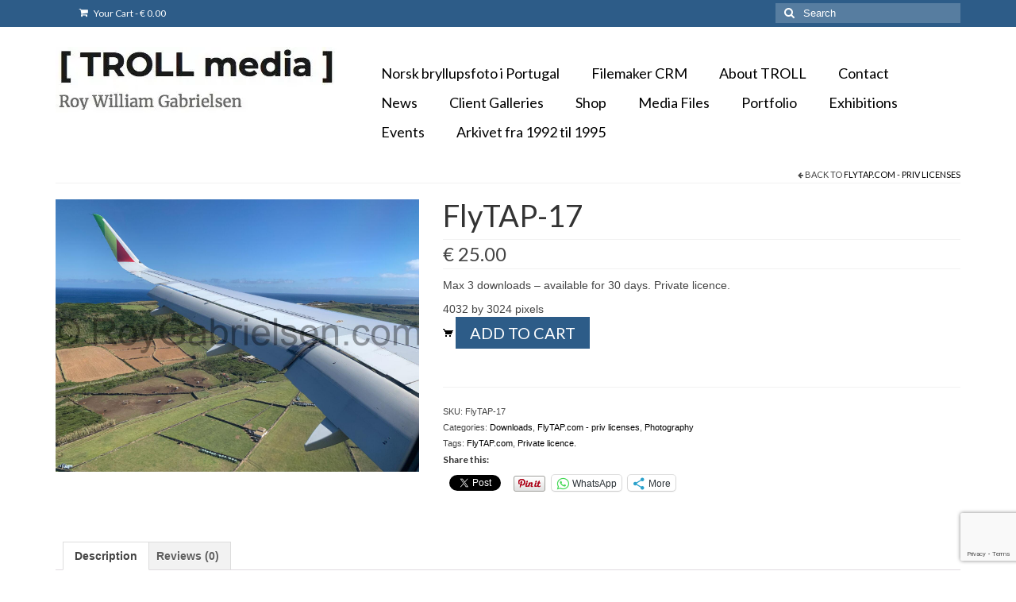

--- FILE ---
content_type: text/html; charset=UTF-8
request_url: https://www.roygabrielsen.com/product/flytap-17/
body_size: 33630
content:
<!DOCTYPE html>
<html class="no-js" lang="en-US" itemscope="itemscope" itemtype="https://schema.org/WebPage">
<head>
<meta charset="UTF-8">
<meta name="viewport" content="width=device-width, initial-scale=1.0">
<meta http-equiv="X-UA-Compatible" content="IE=edge">
<meta name='robots' content='index, follow, max-image-preview:large, max-snippet:-1, max-video-preview:-1'/>
<title>FlyTAP-17 - [ TROLL media ]</title>
<link rel="canonical" href="https://www.roygabrielsen.com/product/flytap-17/"/>
<meta name="twitter:label1" content="Est. reading time"/>
<meta name="twitter:data1" content="1 minute"/>
<script type="application/ld+json" class="yoast-schema-graph">{"@context":"https://schema.org","@graph":[{"@type":"WebPage","@id":"https://www.roygabrielsen.com/product/flytap-17/","url":"https://www.roygabrielsen.com/product/flytap-17/","name":"FlyTAP-17 - [ TROLL media ]","isPartOf":{"@id":"https://www.roygabrielsen.com/#website"},"primaryImageOfPage":{"@id":"https://www.roygabrielsen.com/product/flytap-17/#primaryimage"},"image":{"@id":"https://www.roygabrielsen.com/product/flytap-17/#primaryimage"},"thumbnailUrl":"https://www.roygabrielsen.com/wp-content/uploads/2023/10/IMG_2164-scaled.jpg?v=1703039310","datePublished":"2023-10-03T19:28:46+00:00","dateModified":"2023-10-03T19:41:13+00:00","breadcrumb":{"@id":"https://www.roygabrielsen.com/product/flytap-17/#breadcrumb"},"inLanguage":"en-US","potentialAction":[{"@type":"ReadAction","target":["https://www.roygabrielsen.com/product/flytap-17/"]}]},{"@type":"ImageObject","inLanguage":"en-US","@id":"https://www.roygabrielsen.com/product/flytap-17/#primaryimage","url":"https://www.roygabrielsen.com/wp-content/uploads/2023/10/IMG_2164-scaled.jpg?v=1703039310","contentUrl":"https://www.roygabrielsen.com/wp-content/uploads/2023/10/IMG_2164-scaled.jpg?v=1703039310","width":2560,"height":1920,"caption":"FlyTap.com"},{"@type":"BreadcrumbList","@id":"https://www.roygabrielsen.com/product/flytap-17/#breadcrumb","itemListElement":[{"@type":"ListItem","position":1,"name":"Hjem","item":"https://www.roygabrielsen.com/"},{"@type":"ListItem","position":2,"name":"Shop","item":"https://www.roygabrielsen.com/shop/"},{"@type":"ListItem","position":3,"name":"FlyTAP-17"}]},{"@type":"WebSite","@id":"https://www.roygabrielsen.com/#website","url":"https://www.roygabrielsen.com/","name":"[ TROLL media ]","description":"Roy William Gabrielsen","publisher":{"@id":"https://www.roygabrielsen.com/#organization"},"potentialAction":[{"@type":"SearchAction","target":{"@type":"EntryPoint","urlTemplate":"https://www.roygabrielsen.com/?s={search_term_string}"},"query-input":{"@type":"PropertyValueSpecification","valueRequired":true,"valueName":"search_term_string"}}],"inLanguage":"en-US"},{"@type":"Organization","@id":"https://www.roygabrielsen.com/#organization","name":"[ TROLL media ]","url":"https://www.roygabrielsen.com/","logo":{"@type":"ImageObject","inLanguage":"en-US","@id":"https://www.roygabrielsen.com/#/schema/logo/image/","url":"https://www.roygabrielsen.com/wp-content/uploads/2015/04/TROLL_logo_single_w_web.png?v=1703019278","contentUrl":"https://www.roygabrielsen.com/wp-content/uploads/2015/04/TROLL_logo_single_w_web.png?v=1703019278","width":787,"height":297,"caption":"[ TROLL media ]"},"image":{"@id":"https://www.roygabrielsen.com/#/schema/logo/image/"},"sameAs":["https://www.facebook.com/TROLL.media.and.stuff"]}]}</script>
<link rel='dns-prefetch' href='//stats.wp.com'/>
<link rel='dns-prefetch' href='//secure.gravatar.com'/>
<link rel='dns-prefetch' href='//www.googletagmanager.com'/>
<link rel='dns-prefetch' href='//fonts.googleapis.com'/>
<link rel='dns-prefetch' href='//v0.wordpress.com'/>
<link rel='dns-prefetch' href='//jetpack.wordpress.com'/>
<link rel='dns-prefetch' href='//s0.wp.com'/>
<link rel='dns-prefetch' href='//public-api.wordpress.com'/>
<link rel='dns-prefetch' href='//0.gravatar.com'/>
<link rel='dns-prefetch' href='//1.gravatar.com'/>
<link rel='dns-prefetch' href='//2.gravatar.com'/>
<link rel='dns-prefetch' href='//widgets.wp.com'/>
<link rel='preconnect' href='//c0.wp.com'/>
<link rel="alternate" type="application/rss+xml" title="[ TROLL media ] &raquo; Feed" href="https://www.roygabrielsen.com/feed/"/>
<link rel="alternate" type="application/rss+xml" title="[ TROLL media ] &raquo; Comments Feed" href="https://www.roygabrielsen.com/comments/feed/"/>
<link rel="alternate" type="text/calendar" title="[ TROLL media ] &raquo; iCal Feed" href="https://www.roygabrielsen.com/events/?ical=1"/>
<link rel="alternate" type="application/rss+xml" title="[ TROLL media ] &raquo; FlyTAP-17 Comments Feed" href="https://www.roygabrielsen.com/product/flytap-17/feed/"/>
<link rel="alternate" title="oEmbed (JSON)" type="application/json+oembed" href="https://www.roygabrielsen.com/wp-json/oembed/1.0/embed?url=https%3A%2F%2Fwww.roygabrielsen.com%2Fproduct%2Fflytap-17%2F"/>
<link rel="alternate" title="oEmbed (XML)" type="text/xml+oembed" href="https://www.roygabrielsen.com/wp-json/oembed/1.0/embed?url=https%3A%2F%2Fwww.roygabrielsen.com%2Fproduct%2Fflytap-17%2F&#038;format=xml"/>
<style id='wp-img-auto-sizes-contain-inline-css'>img:is([sizes=auto i],[sizes^="auto," i]){contain-intrinsic-size:3000px 1500px}</style>
<link rel='stylesheet' id='jetpack_related-posts-css' href='https://c0.wp.com/p/jetpack/15.4/modules/related-posts/related-posts.css' type='text/css' media='all'/>
<style>.sell-media-add-to-cart-fields .sell-media-print-on-demand-wrapper label{width:auto;}
.is-hidden{display:none !important;}
.is-invisible{visibility:hidden !important;}
.sell_media_print_on_demand_shipping_container_form{display:block;clear:both;}
.sell-media-shipping-fields{margin:15px 0px;}
.sell_media_print_on_demand_shipping_container_form_main_div{clear:both;}
.sell_media_print_on_demand_variation_message{margin:10px 0px;}
.sell_media_print_on_demand_container.sell_media_print_on_demand_spinner{position:relative;min-height:150px;}
.sell_media_print_on_demand_container.sell_media_print_on_demand_spinner::after{-webkit-animation:spin 0.5s infinite linear;animation:spin 0.5s infinite linear;border:2px solid #ccc;border-radius:290486px;border-right-color:transparent;border-top-color:transparent;content:"";height:5em;width:5em;left:47%;top:42px;position:absolute;}
.sell_media_print_on_demand_container.sell_media_print_on_demand_spinner fieldset{border-bottom:1px solid transparent;}
.sell_media_print_on_demand_container fieldset{display:flex;align-items:center;}
.sell_media_print_on_demand_container fieldset label{width:40%;margin-bottom:0;}
.sell_media_print_on_demand_container fieldset span.print_on_demand_products_spn{border:1px solid #dbdbdb;}
.sell_media_print_on_demand_container fieldset select, select#sell_media_print_on_demand_shipping_country{width:100%;height:33px;padding:0 5px;font-size:13px;border:none;border-radius:4px;appearance:none;-webkit-appearance:none;padding-right:35px;overflow:hidden !important;text-overflow:ellipsis;background:transparent;}
select#sell_media_print_on_demand_shipping_country{border:1px solid #dbdbdb;}
.sell-media-quick-view-content-inner .sell_media_print_on_demand_container fieldset span.print_on_demand_products_spn, div.sell_media_print_on_demand_shipping_country{width:100%}
.sell_media_print_on_demand_container fieldset span.print_on_demand_products_spn{width:60%;position:relative;}
div.sell_media_print_on_demand_shipping_country{position:relative;margin:0 auto;}
.sell_media_print_on_demand_container fieldset span.print_on_demand_products_spn:after, div.sell_media_print_on_demand_shipping_country:after{border-width:2px;border:3px solid transparent;border-radius:2px;border-right:0;border-top:0;content:" ";display:block;height:0.79em;margin-top:-0.5375em;pointer-events:none;position:absolute;top:50%;transform:rotate(-45deg);transform-origin:center;width:0.79em;border-color:#3c3838;right:1.125em;z-index:4;}
@media screen and (max-width:767px){
div#sell-media-dialog-box div#sell-media-dialog-box-target .sell-media-dialog-box-content .sell-media-quick-view-container{width:100% !important;height:auto !important;flex-wrap:wrap;}
}</style>
<style id='wp-emoji-styles-inline-css'>img.wp-smiley, img.emoji{display:inline !important;border:none !important;box-shadow:none !important;height:1em !important;width:1em !important;margin:0 0.07em !important;vertical-align:-0.1em !important;background:none !important;padding:0 !important;}</style>
<link rel='stylesheet' id='wp-block-library-css' href='https://c0.wp.com/c/6.9/wp-includes/css/dist/block-library/style.min.css' type='text/css' media='all'/>
<style id='wp-block-archives-inline-css'>.wp-block-archives{box-sizing:border-box}.wp-block-archives-dropdown label{display:block}</style>
<style id='wp-block-heading-inline-css'>h1:where(.wp-block-heading).has-background,h2:where(.wp-block-heading).has-background,h3:where(.wp-block-heading).has-background,h4:where(.wp-block-heading).has-background,h5:where(.wp-block-heading).has-background,h6:where(.wp-block-heading).has-background{padding:1.25em 2.375em}h1.has-text-align-left[style*=writing-mode]:where([style*=vertical-lr]),h1.has-text-align-right[style*=writing-mode]:where([style*=vertical-rl]),h2.has-text-align-left[style*=writing-mode]:where([style*=vertical-lr]),h2.has-text-align-right[style*=writing-mode]:where([style*=vertical-rl]),h3.has-text-align-left[style*=writing-mode]:where([style*=vertical-lr]),h3.has-text-align-right[style*=writing-mode]:where([style*=vertical-rl]),h4.has-text-align-left[style*=writing-mode]:where([style*=vertical-lr]),h4.has-text-align-right[style*=writing-mode]:where([style*=vertical-rl]),h5.has-text-align-left[style*=writing-mode]:where([style*=vertical-lr]),h5.has-text-align-right[style*=writing-mode]:where([style*=vertical-rl]),h6.has-text-align-left[style*=writing-mode]:where([style*=vertical-lr]),h6.has-text-align-right[style*=writing-mode]:where([style*=vertical-rl]){rotate:180deg}</style>
<style id='wp-block-group-inline-css'>.wp-block-group{box-sizing:border-box}:where(.wp-block-group.wp-block-group-is-layout-constrained){position:relative}</style>
<style id='wp-block-paragraph-inline-css'>.is-small-text{font-size:.875em}.is-regular-text{font-size:1em}.is-large-text{font-size:2.25em}.is-larger-text{font-size:3em}.has-drop-cap:not(:focus):first-letter{float:left;font-size:8.4em;font-style:normal;font-weight:100;line-height:.68;margin:.05em .1em 0 0;text-transform:uppercase}body.rtl .has-drop-cap:not(:focus):first-letter{float:none;margin-left:.1em}p.has-drop-cap.has-background{overflow:hidden}:root :where(p.has-background){padding:1.25em 2.375em}:where(p.has-text-color:not(.has-link-color)) a{color:inherit}p.has-text-align-left[style*="writing-mode:vertical-lr"],p.has-text-align-right[style*="writing-mode:vertical-rl"]{rotate:180deg}</style>
<style id='wp-block-separator-inline-css'>@charset "UTF-8";.wp-block-separator{border:none;border-top:2px solid}:root :where(.wp-block-separator.is-style-dots){height:auto;line-height:1;text-align:center}:root :where(.wp-block-separator.is-style-dots):before{color:currentColor;content:"···";font-family:serif;font-size:1.5em;letter-spacing:2em;padding-left:2em}.wp-block-separator.is-style-dots{background:none!important;border:none!important}</style>
<style id='global-styles-inline-css'>:root{--wp--preset--aspect-ratio--square:1;--wp--preset--aspect-ratio--4-3:4/3;--wp--preset--aspect-ratio--3-4:3/4;--wp--preset--aspect-ratio--3-2:3/2;--wp--preset--aspect-ratio--2-3:2/3;--wp--preset--aspect-ratio--16-9:16/9;--wp--preset--aspect-ratio--9-16:9/16;--wp--preset--color--black:#000;--wp--preset--color--cyan-bluish-gray:#abb8c3;--wp--preset--color--white:#fff;--wp--preset--color--pale-pink:#f78da7;--wp--preset--color--vivid-red:#cf2e2e;--wp--preset--color--luminous-vivid-orange:#ff6900;--wp--preset--color--luminous-vivid-amber:#fcb900;--wp--preset--color--light-green-cyan:#7bdcb5;--wp--preset--color--vivid-green-cyan:#00d084;--wp--preset--color--pale-cyan-blue:#8ed1fc;--wp--preset--color--vivid-cyan-blue:#0693e3;--wp--preset--color--vivid-purple:#9b51e0;--wp--preset--color--virtue-primary:#2d5c88;--wp--preset--color--virtue-primary-light:#6c8dab;--wp--preset--color--very-light-gray:#eee;--wp--preset--color--very-dark-gray:#444;--wp--preset--gradient--vivid-cyan-blue-to-vivid-purple:linear-gradient(135deg,rgb(6,147,227) 0%,rgb(155,81,224) 100%);--wp--preset--gradient--light-green-cyan-to-vivid-green-cyan:linear-gradient(135deg,rgb(122,220,180) 0%,rgb(0,208,130) 100%);--wp--preset--gradient--luminous-vivid-amber-to-luminous-vivid-orange:linear-gradient(135deg,rgb(252,185,0) 0%,rgb(255,105,0) 100%);--wp--preset--gradient--luminous-vivid-orange-to-vivid-red:linear-gradient(135deg,rgb(255,105,0) 0%,rgb(207,46,46) 100%);--wp--preset--gradient--very-light-gray-to-cyan-bluish-gray:linear-gradient(135deg,rgb(238,238,238) 0%,rgb(169,184,195) 100%);--wp--preset--gradient--cool-to-warm-spectrum:linear-gradient(135deg,rgb(74,234,220) 0%,rgb(151,120,209) 20%,rgb(207,42,186) 40%,rgb(238,44,130) 60%,rgb(251,105,98) 80%,rgb(254,248,76) 100%);--wp--preset--gradient--blush-light-purple:linear-gradient(135deg,rgb(255,206,236) 0%,rgb(152,150,240) 100%);--wp--preset--gradient--blush-bordeaux:linear-gradient(135deg,rgb(254,205,165) 0%,rgb(254,45,45) 50%,rgb(107,0,62) 100%);--wp--preset--gradient--luminous-dusk:linear-gradient(135deg,rgb(255,203,112) 0%,rgb(199,81,192) 50%,rgb(65,88,208) 100%);--wp--preset--gradient--pale-ocean:linear-gradient(135deg,rgb(255,245,203) 0%,rgb(182,227,212) 50%,rgb(51,167,181) 100%);--wp--preset--gradient--electric-grass:linear-gradient(135deg,rgb(202,248,128) 0%,rgb(113,206,126) 100%);--wp--preset--gradient--midnight:linear-gradient(135deg,rgb(2,3,129) 0%,rgb(40,116,252) 100%);--wp--preset--font-size--small:13px;--wp--preset--font-size--medium:20px;--wp--preset--font-size--large:36px;--wp--preset--font-size--x-large:42px;--wp--preset--spacing--20:0.44rem;--wp--preset--spacing--30:0.67rem;--wp--preset--spacing--40:1rem;--wp--preset--spacing--50:1.5rem;--wp--preset--spacing--60:2.25rem;--wp--preset--spacing--70:3.38rem;--wp--preset--spacing--80:5.06rem;--wp--preset--shadow--natural:6px 6px 9px rgba(0, 0, 0, 0.2);--wp--preset--shadow--deep:12px 12px 50px rgba(0, 0, 0, 0.4);--wp--preset--shadow--sharp:6px 6px 0px rgba(0, 0, 0, 0.2);--wp--preset--shadow--outlined:6px 6px 0px -3px rgb(255, 255, 255), 6px 6px rgb(0, 0, 0);--wp--preset--shadow--crisp:6px 6px 0px rgb(0, 0, 0);}:where(.is-layout-flex){gap:0.5em;}:where(.is-layout-grid){gap:0.5em;}body .is-layout-flex{display:flex;}.is-layout-flex{flex-wrap:wrap;align-items:center;}.is-layout-flex > :is(*, div){margin:0;}body .is-layout-grid{display:grid;}.is-layout-grid > :is(*, div){margin:0;}:where(.wp-block-columns.is-layout-flex){gap:2em;}:where(.wp-block-columns.is-layout-grid){gap:2em;}:where(.wp-block-post-template.is-layout-flex){gap:1.25em;}:where(.wp-block-post-template.is-layout-grid){gap:1.25em;}.has-black-color{color:var(--wp--preset--color--black) !important;}.has-cyan-bluish-gray-color{color:var(--wp--preset--color--cyan-bluish-gray) !important;}.has-white-color{color:var(--wp--preset--color--white) !important;}.has-pale-pink-color{color:var(--wp--preset--color--pale-pink) !important;}.has-vivid-red-color{color:var(--wp--preset--color--vivid-red) !important;}.has-luminous-vivid-orange-color{color:var(--wp--preset--color--luminous-vivid-orange) !important;}.has-luminous-vivid-amber-color{color:var(--wp--preset--color--luminous-vivid-amber) !important;}.has-light-green-cyan-color{color:var(--wp--preset--color--light-green-cyan) !important;}.has-vivid-green-cyan-color{color:var(--wp--preset--color--vivid-green-cyan) !important;}.has-pale-cyan-blue-color{color:var(--wp--preset--color--pale-cyan-blue) !important;}.has-vivid-cyan-blue-color{color:var(--wp--preset--color--vivid-cyan-blue) !important;}.has-vivid-purple-color{color:var(--wp--preset--color--vivid-purple) !important;}.has-black-background-color{background-color:var(--wp--preset--color--black) !important;}.has-cyan-bluish-gray-background-color{background-color:var(--wp--preset--color--cyan-bluish-gray) !important;}.has-white-background-color{background-color:var(--wp--preset--color--white) !important;}.has-pale-pink-background-color{background-color:var(--wp--preset--color--pale-pink) !important;}.has-vivid-red-background-color{background-color:var(--wp--preset--color--vivid-red) !important;}.has-luminous-vivid-orange-background-color{background-color:var(--wp--preset--color--luminous-vivid-orange) !important;}.has-luminous-vivid-amber-background-color{background-color:var(--wp--preset--color--luminous-vivid-amber) !important;}.has-light-green-cyan-background-color{background-color:var(--wp--preset--color--light-green-cyan) !important;}.has-vivid-green-cyan-background-color{background-color:var(--wp--preset--color--vivid-green-cyan) !important;}.has-pale-cyan-blue-background-color{background-color:var(--wp--preset--color--pale-cyan-blue) !important;}.has-vivid-cyan-blue-background-color{background-color:var(--wp--preset--color--vivid-cyan-blue) !important;}.has-vivid-purple-background-color{background-color:var(--wp--preset--color--vivid-purple) !important;}.has-black-border-color{border-color:var(--wp--preset--color--black) !important;}.has-cyan-bluish-gray-border-color{border-color:var(--wp--preset--color--cyan-bluish-gray) !important;}.has-white-border-color{border-color:var(--wp--preset--color--white) !important;}.has-pale-pink-border-color{border-color:var(--wp--preset--color--pale-pink) !important;}.has-vivid-red-border-color{border-color:var(--wp--preset--color--vivid-red) !important;}.has-luminous-vivid-orange-border-color{border-color:var(--wp--preset--color--luminous-vivid-orange) !important;}.has-luminous-vivid-amber-border-color{border-color:var(--wp--preset--color--luminous-vivid-amber) !important;}.has-light-green-cyan-border-color{border-color:var(--wp--preset--color--light-green-cyan) !important;}.has-vivid-green-cyan-border-color{border-color:var(--wp--preset--color--vivid-green-cyan) !important;}.has-pale-cyan-blue-border-color{border-color:var(--wp--preset--color--pale-cyan-blue) !important;}.has-vivid-cyan-blue-border-color{border-color:var(--wp--preset--color--vivid-cyan-blue) !important;}.has-vivid-purple-border-color{border-color:var(--wp--preset--color--vivid-purple) !important;}.has-vivid-cyan-blue-to-vivid-purple-gradient-background{background:var(--wp--preset--gradient--vivid-cyan-blue-to-vivid-purple) !important;}.has-light-green-cyan-to-vivid-green-cyan-gradient-background{background:var(--wp--preset--gradient--light-green-cyan-to-vivid-green-cyan) !important;}.has-luminous-vivid-amber-to-luminous-vivid-orange-gradient-background{background:var(--wp--preset--gradient--luminous-vivid-amber-to-luminous-vivid-orange) !important;}.has-luminous-vivid-orange-to-vivid-red-gradient-background{background:var(--wp--preset--gradient--luminous-vivid-orange-to-vivid-red) !important;}.has-very-light-gray-to-cyan-bluish-gray-gradient-background{background:var(--wp--preset--gradient--very-light-gray-to-cyan-bluish-gray) !important;}.has-cool-to-warm-spectrum-gradient-background{background:var(--wp--preset--gradient--cool-to-warm-spectrum) !important;}.has-blush-light-purple-gradient-background{background:var(--wp--preset--gradient--blush-light-purple) !important;}.has-blush-bordeaux-gradient-background{background:var(--wp--preset--gradient--blush-bordeaux) !important;}.has-luminous-dusk-gradient-background{background:var(--wp--preset--gradient--luminous-dusk) !important;}.has-pale-ocean-gradient-background{background:var(--wp--preset--gradient--pale-ocean) !important;}.has-electric-grass-gradient-background{background:var(--wp--preset--gradient--electric-grass) !important;}.has-midnight-gradient-background{background:var(--wp--preset--gradient--midnight) !important;}.has-small-font-size{font-size:var(--wp--preset--font-size--small) !important;}.has-medium-font-size{font-size:var(--wp--preset--font-size--medium) !important;}.has-large-font-size{font-size:var(--wp--preset--font-size--large) !important;}.has-x-large-font-size{font-size:var(--wp--preset--font-size--x-large) !important;}:where(.wp-block-visual-portfolio-loop.is-layout-flex){gap:1.25em;}:where(.wp-block-visual-portfolio-loop.is-layout-grid){gap:1.25em;}</style>
<style id='core-block-supports-inline-css'>.wp-container-core-group-is-layout-bcfe9290 > :where(:not(.alignleft):not(.alignright):not(.alignfull)){max-width:480px;margin-left:auto !important;margin-right:auto !important;}.wp-container-core-group-is-layout-bcfe9290 > .alignwide{max-width:480px;}.wp-container-core-group-is-layout-bcfe9290 .alignfull{max-width:none;}</style>
<style id='classic-theme-styles-inline-css'>.wp-block-button__link{color:#fff;background-color:#32373c;border-radius:9999px;box-shadow:none;text-decoration:none;padding:calc(.667em + 2px) calc(1.333em + 2px);font-size:1.125em}.wp-block-file__button{background:#32373c;color:#fff;text-decoration:none}</style>
<style>.wpcf7 .screen-reader-response{position:absolute;overflow:hidden;clip:rect(1px, 1px, 1px, 1px);clip-path:inset(50%);height:1px;width:1px;margin:-1px;padding:0;border:0;word-wrap:normal !important;}
.wpcf7 .hidden-fields-container{display:none;}
.wpcf7 form .wpcf7-response-output{margin:2em 0.5em 1em;padding:0.2em 1em;border:2px solid #00a0d2;}
.wpcf7 form.init .wpcf7-response-output, .wpcf7 form.resetting .wpcf7-response-output, .wpcf7 form.submitting .wpcf7-response-output{display:none;}
.wpcf7 form.sent .wpcf7-response-output{border-color:#46b450;}
.wpcf7 form.failed .wpcf7-response-output, .wpcf7 form.aborted .wpcf7-response-output{border-color:#dc3232;}
.wpcf7 form.spam .wpcf7-response-output{border-color:#f56e28;}
.wpcf7 form.invalid .wpcf7-response-output, .wpcf7 form.unaccepted .wpcf7-response-output, .wpcf7 form.payment-required .wpcf7-response-output{border-color:#ffb900;}
.wpcf7-form-control-wrap{position:relative;}
.wpcf7-not-valid-tip{color:#dc3232;font-size:1em;font-weight:normal;display:block;}
.use-floating-validation-tip .wpcf7-not-valid-tip{position:relative;top:-2ex;left:1em;z-index:100;border:1px solid #dc3232;background:#fff;padding:.2em .8em;width:24em;}
.wpcf7-list-item{display:inline-block;margin:0 0 0 1em;}
.wpcf7-list-item-label::before, .wpcf7-list-item-label::after{content:" ";}
.wpcf7-spinner{visibility:hidden;display:inline-block;background-color:#23282d;opacity:0.75;width:24px;height:24px;border:none;border-radius:100%;padding:0;margin:0 24px;position:relative;}
form.submitting .wpcf7-spinner{visibility:visible;}
.wpcf7-spinner::before{content:'';position:absolute;background-color:#fbfbfc;top:4px;left:4px;width:6px;height:6px;border:none;border-radius:100%;transform-origin:8px 8px;animation-name:spin;animation-duration:1000ms;animation-timing-function:linear;animation-iteration-count:infinite;}
@media (prefers-reduced-motion: reduce) {
.wpcf7-spinner::before{animation-name:blink;animation-duration:2000ms;}
}
@keyframes spin {
from{transform:rotate(0deg);}
to{transform:rotate(360deg);}
}
@keyframes blink {
from{opacity:0;}
50%{opacity:1;}
to{opacity:0;}
}
.wpcf7 [inert]{opacity:0.5;}
.wpcf7 input[type="file"]{cursor:pointer;}
.wpcf7 input[type="file"]:disabled{cursor:default;}
.wpcf7 .wpcf7-submit:disabled{cursor:not-allowed;}
.wpcf7 input[type="url"],
.wpcf7 input[type="email"],
.wpcf7 input[type="tel"]{direction:ltr;}
.wpcf7-reflection > output{display:list-item;list-style:none;}
.wpcf7-reflection > output[hidden]{display:none;}.sell-media-shipping-process-dialog-box{color:black;font-family:"Helvetica Neue", Helvetica, Arial, sans-serif;font-size:13px;position:absolute;top:0;left:0;background:rgba(0, 0, 0, 0.7);box-shadow:0 12px 30px rgba(0, 0, 0, 0.5);height:100%;width:100%;box-sizing:border-box;z-index:5000;opacity:0;visibility:hidden;}
.sell-media-shipping-process-dialog-box p, .sell-media-shipping-process-dialog-box a, .sell-media-shipping-process-dialog-box a:visited, .sell-media-shipping-process-dialog-box label, .sell-media-shipping-process-dialog-box h2{color:black;font-family:"Helvetica Neue", Helvetica, Arial, sans-serif;text-decoration:none;}
.sell-media-shipping-process-dialog-box a:hover, .sell-media-shipping-process-dialog-box a:focus{color:#000;}
.sell-media-shipping-process-dialog-box p{margin:0 0 16px;}
.sell-media-shipping-process-dialog-box img{float:left;}
.sell-media-shipping-process-dialog-box .sell-media-quick-view-container{padding:32px;}
.sell-media-shipping-process-dialog-box .sell-media-quick-view-image{margin-bottom:0 !important;}
.sell-media-shipping-process-dialog-box .sell-media-quick-view-content{margin-bottom:0 !important;}
@media only screen and (max-width: 768px) {
.sell-media-shipping-process-dialog-box .sell-media-quick-view-container{padding:0;}
.sell-media-shipping-process-dialog-box .sell-media-quick-view-content{margin:0;}
.sell-media-shipping-process-dialog-box .sell-media-quick-view-content .sell-media-quick-view-content-inner{padding:32px;}
}
.sell-media-shipping-process-dialog-box .sell-media-quick-view-content h6{font-size:16px;font-weight:bold;line-height:1.4;margin:0 0 24px;padding:0;}
.sell-media-shipping-process-dialog-box .close{color:#b3b3b3;right:0;top:0;position:fixed;cursor:pointer;font-size:32px;line-height:1;text-align:center;width:34px;height:36px;}
.admin-bar .sell-media-shipping-process-dialog-box .close{top:32px;}
@media only screen and (max-width: 768px) {
.admin-bar .sell-media-shipping-process-dialog-box .close{top:42px;}
}
@media only screen and (max-width: 768px) {
.sell-media-shipping-process-dialog-box .close{color:#fff;}
}
.sell-media-shipping-process-dialog-box .close:hover{color:#fff;}
.sell-media-shipping-process-dialog-box .sell-media-button{display:block;width:100%;}
.sell-media-shipping-process-dialog-box .sell-media-credit{color:#fff;font-size:11px;position:absolute;bottom:-32px;left:0;right:0;margin:auto;text-align:center;}
.sell-media-shipping-process-dialog-box .sell-media-credit a{color:#fff;text-decoration:none;}
.sell-media-shipping-process-dialog-box #sell-media-shipping-process-dialog-box-target{background-color:#fff;position:relative;max-width:1000px;width:80%;margin:4em auto;}
.sell-media-shipping-process-dialog-box.is-visible{opacity:1;visibility:visible;}
.sell-media-shipping-process-dialog-box.is-visible #sell-media-shipping-process-dialog-box-target .sell-media-shipping-process-dialog-box-arrow{position:absolute;display:inline;z-index:1000;color:rgba(255, 255, 255, 0.7);top:45%;text-shadow:0px 2px 3px rgba(0, 0, 0, 0.5);}
.sell-media-shipping-process-dialog-box.is-visible #sell-media-shipping-process-dialog-box-target .sell-media-shipping-process-dialog-box-arrow:hover{color:#fff;}
.sell-media-shipping-process-dialog-box.is-visible #sell-media-shipping-process-dialog-box-target .sell-media-shipping-process-dialog-box-arrow span{font-size:35px;height:40px;width:40px;}
.sell-media-shipping-process-dialog-box.is-visible #sell-media-shipping-process-dialog-box-target .sell-media-shipping-process-dialog-box-prev{left:-40px;float:left;}
.sell-media-shipping-process-dialog-box.is-visible #sell-media-shipping-process-dialog-box-target .sell-media-shipping-process-dialog-box-next{float:right;right:-40px;}
@media only screen and (max-width: 768px) {
.sell-media-shipping-process-dialog-box.is-visible #sell-media-shipping-process-dialog-box-target .sell-media-shipping-process-dialog-box-next{float:right;}
}
@media only screen and (min-width: 1170px) {
.sell-media-shipping-process-dialog-box #sell-media-shipping-process-dialog-box-target{margin:8em auto;}
}
.sell-media-shipping-process-dialog-box{overflow:scroll;}
.sell-media-shipping-process-dialog-box #sell-media-shipping-process-dialog-box-target{max-height:500px;width:500px;overflow-y:scroll;}
.sell-media-shipping-process-dialog-box #sell-media-shipping-process-dialog-box-target .content{padding:50px;}
@media only screen and (max-width: 768px) {
.sell-media-shipping-process-dialog-box{overflow:scroll;}
.sell-media-shipping-process-dialog-box #sell-media-shipping-process-dialog-box-target{max-height:500px;width:302px;}
}.alignleft{display:flex;justify-content:flex-start;flex-wrap:wrap;}
.alignright{display:flex;justify-content:flex-end;flex-wrap:wrap;}
.aligncenter{display:flex;justify-content:center;flex-wrap:wrap;}
.alignfull{max-width:80%;width:80%;display:block;margin:0 auto;}
.alignwide{width:100%;display:block;}</style>
<link rel='stylesheet' id='wc-address-autocomplete-css' href='https://c0.wp.com/p/woocommerce/10.4.3/assets/css/address-autocomplete.css' type='text/css' media='all'/>
<style id='woocommerce-inline-inline-css'>.woocommerce form .form-row .required{visibility:visible;}</style>
<style>.wcpay-express-checkout-wrapper{width:100%;clear:both;display:flex;flex-direction:column}.wcpay-express-checkout-wrapper #wcpay-express-checkout-element{opacity:0;transition:all .3s ease-in-out;min-height:0;margin:0}.wcpay-express-checkout-wrapper #wcpay-express-checkout-element.is-ready{opacity:1}.wcpay-express-checkout-wrapper #wcpay-express-checkout-element.is-ready:not(:first-child){margin-top:12px}.woocommerce-cart .wcpay-express-checkout-wrapper{margin-bottom:0}.woocommerce-checkout .wcpay-express-checkout-wrapper #wcpay-express-checkout-element.is-ready:first-child{margin-top:4px}.woocommerce-checkout .wcpay-express-checkout-wrapper #wcpay-woopay-button{margin-top:4px}.woocommerce .type-product .wcpay-express-checkout-wrapper,.wp-block-add-to-cart-form .wcpay-express-checkout-wrapper,.wc-proceed-to-checkout .wcpay-express-checkout-wrapper{margin-top:1em;margin-bottom:1em}.wcpay-express-checkout-wrapper,.wc-block-components-express-payment__event-buttons{list-style:none}.wcpay-express-checkout-wrapper .StripeElement iframe,.wc-block-components-express-payment__event-buttons .StripeElement iframe{max-width:unset}</style>
<style id='jetpack_facebook_likebox-inline-css'>.widget_facebook_likebox{overflow:hidden;}</style>
<link rel='stylesheet' id='jetpack-subscriptions-css' href='https://c0.wp.com/p/jetpack/15.4/_inc/build/subscriptions/subscriptions.min.css' type='text/css' media='all'/>
<link rel='stylesheet' id='dashicons-css' href='https://c0.wp.com/c/6.9/wp-includes/css/dashicons.min.css' type='text/css' media='all'/>
<link rel="stylesheet" type="text/css" href="//www.roygabrielsen.com/wp-content/cache/wpfc-minified/6nigle9z/2ijok.css" media="all"/>
<style id='kadence-blocks-global-variables-inline-css'>:root{--global-kb-font-size-sm:clamp(0.8rem, 0.73rem + 0.217vw, 0.9rem);--global-kb-font-size-md:clamp(1.1rem, 0.995rem + 0.326vw, 1.25rem);--global-kb-font-size-lg:clamp(1.75rem, 1.576rem + 0.543vw, 2rem);--global-kb-font-size-xl:clamp(2.25rem, 1.728rem + 1.63vw, 3rem);--global-kb-font-size-xxl:clamp(2.5rem, 1.456rem + 3.26vw, 4rem);--global-kb-font-size-xxxl:clamp(2.75rem, 0.489rem + 7.065vw, 6rem);}:root{--global-palette1:#3182CE;--global-palette2:#2B6CB0;--global-palette3:#1A202C;--global-palette4:#2D3748;--global-palette5:#4A5568;--global-palette6:#718096;--global-palette7:#EDF2F7;--global-palette8:#F7FAFC;--global-palette9:#ffffff;}</style>
<link rel="stylesheet" type="text/css" href="//www.roygabrielsen.com/wp-content/cache/wpfc-minified/89sz4c71/2i31j.css" media="all"/>
<link rel='stylesheet' id='sharedaddy-css' href='https://c0.wp.com/p/jetpack/15.4/modules/sharedaddy/sharing.css' type='text/css' media='all'/>
<link rel='stylesheet' id='social-logos-css' href='https://c0.wp.com/p/jetpack/15.4/_inc/social-logos/social-logos.min.css' type='text/css' media='all'/>
<script data-wpfc-render="false">(function(){let events=["mousemove", "wheel", "scroll", "touchstart", "touchmove"];let fired=false;events.forEach(function(event){window.addEventListener(event, function(){if(fired===false){fired=true;setTimeout(function(){ (function(d,s){var f=d.getElementsByTagName(s)[0];j=d.createElement(s);j.setAttribute('type', 'text/javascript');j.setAttribute('src', 'https://www.googletagmanager.com/gtag/js?id=GT-M3S9CNM');j.setAttribute('id', 'google_gtagjs-js');f.parentNode.insertBefore(j,f);})(document,'script'); }, 100);}},{once: true});});})();</script>
<link rel="https://api.w.org/" href="https://www.roygabrielsen.com/wp-json/"/><link rel="alternate" title="JSON" type="application/json" href="https://www.roygabrielsen.com/wp-json/wp/v2/product/27674"/><link rel="EditURI" type="application/rsd+xml" title="RSD" href="https://www.roygabrielsen.com/xmlrpc.php?rsd"/>
<link rel='shortlink' href='https://www.roygabrielsen.com/?p=27674'/>
<meta name="generator" content="Site Kit by Google 1.170.0"/>		
<meta name="generator" content="Sell Media v2.5.8.5"/>
<noscript>
<style>.vp-portfolio__preloader-wrap{display:none}.vp-portfolio__filter-wrap,.vp-portfolio__items-wrap,.vp-portfolio__pagination-wrap,.vp-portfolio__sort-wrap{opacity:1;visibility:visible}.vp-portfolio__item .vp-portfolio__item-img noscript+img,.vp-portfolio__thumbnails-wrap{display:none}</style>
</noscript>
<meta name="tec-api-version" content="v1"><meta name="tec-api-origin" content="https://www.roygabrielsen.com"><link rel="alternate" href="https://www.roygabrielsen.com/wp-json/tribe/events/v1/"/>	<style>img#wpstats{display:none}</style>
<meta name="generator" content="speculation-rules 1.6.0">
<style>#logo{padding-top:25px;}#logo{padding-bottom:10px;}#logo{margin-left:0px;}#logo{margin-right:0px;}#nav-main{margin-top:40px;}#nav-main{margin-bottom:10px;}.headerfont, .tp-caption{font-family:Lato;}.topbarmenu ul li{font-family:Lato;}input[type=number]::-webkit-inner-spin-button, input[type=number]::-webkit-outer-spin-button{-webkit-appearance:none;margin:0;}
input[type=number]{-moz-appearance:textfield;}.quantity input::-webkit-outer-spin-button,.quantity input::-webkit-inner-spin-button{display:none;}.product_item .product_details h5{text-transform:none;}.product_item .product_details h5{min-height:40px;}[class*="wp-image"]{-webkit-box-shadow:none;-moz-box-shadow:none;box-shadow:none;border:none;}[class*="wp-image"]:hover{-webkit-box-shadow:none;-moz-box-shadow:none;box-shadow:none;border:none;}.light-dropshaddow{-webkit-box-shadow:none;-moz-box-shadow:none;box-shadow:none;}@media(max-width:767px){.kad-desktop-slider {display:none;}}.entry-content p{margin-bottom:16px;}
.sub-menu:active{font-weight:bold;color:black;}
a:link{color:black;}
a:visited{color:gray;}
a:hover{background:silver;color:black;}
a:active{color:black;background:silver;}
p:active{background:silver;}</style>	<noscript><style>.woocommerce-product-gallery{opacity:1 !important;}</style></noscript>
<style>html:not(.vp-lazyload-enabled):not(.js) .vp-lazyload{display:none;}</style>
<meta property="og:type" content="article"/>
<meta property="og:title" content="FlyTAP-17"/>
<meta property="og:url" content="https://www.roygabrielsen.com/product/flytap-17/"/>
<meta property="og:description" content="Max 3 downloads &#8211; available for 30 days. Private licence. 4032 by 3024 pixels"/>
<meta property="article:published_time" content="2023-10-03T19:28:46+00:00"/>
<meta property="article:modified_time" content="2023-10-03T19:41:13+00:00"/>
<meta property="og:site_name" content="[ TROLL media ]"/>
<meta property="og:image" content="https://www.roygabrielsen.com/wp-content/uploads/2023/10/IMG_2164-scaled.jpg?v=1703039310"/>
<meta property="og:image:width" content="2560"/>
<meta property="og:image:height" content="1920"/>
<meta property="og:image:alt" content=""/>
<meta property="og:locale" content="en_US"/>
<meta name="twitter:text:title" content="FlyTAP-17"/>
<meta name="twitter:image" content="https://www.roygabrielsen.com/wp-content/uploads/2023/10/IMG_2164-scaled.jpg?v=1703039310&#038;w=640"/>
<meta name="twitter:card" content="summary_large_image"/>
<link rel="icon" href="https://www.roygabrielsen.com/wp-content/uploads/2017/03/cropped-1450735-32x32.jpg" sizes="32x32"/>
<link rel="icon" href="https://www.roygabrielsen.com/wp-content/uploads/2017/03/cropped-1450735-192x192.jpg" sizes="192x192"/>
<link rel="apple-touch-icon" href="https://www.roygabrielsen.com/wp-content/uploads/2017/03/cropped-1450735-180x180.jpg"/>
<meta name="msapplication-TileImage" content="https://www.roygabrielsen.com/wp-content/uploads/2017/03/cropped-1450735-270x270.jpg"/>
<style id="wp-custom-css">a:active current-menu-item:active current-menu-item:hover sf-with-ul:active sf-with-ul:hover current_page_item:active current_page_item:hover{font-weight:bold;color:black;}</style>
<style title="dynamic-css" class="options-output">header #logo a.brand,.logofont{font-family:Lato;line-height:40px;font-weight:400;font-style:normal;font-size:32px;}.kad_tagline{font-family:Lato;line-height:20px;font-weight:400;font-style:normal;color:#444444;font-size:14px;}.product_item .product_details h5{font-family:Lato;line-height:20px;font-weight:700;font-style:normal;font-size:16px;}h1{font-family:Lato;line-height:40px;font-weight:400;font-style:normal;font-size:38px;}h2{font-family:Lato;line-height:40px;font-weight:normal;font-style:normal;font-size:32px;}h3{font-family:Lato;line-height:40px;font-weight:400;font-style:normal;font-size:28px;}h4{font-family:Lato;line-height:40px;font-weight:400;font-style:normal;font-size:24px;}h5{font-family:Lato;line-height:24px;font-weight:700;font-style:normal;font-size:18px;}body{font-family:Verdana, Geneva, sans-serif;line-height:20px;font-weight:400;font-style:normal;font-size:14px;}#nav-main ul.sf-menu a{font-family:Lato;line-height:17px;font-weight:400;font-style:normal;font-size:18px;}#nav-second ul.sf-menu a{font-family:Lato;line-height:20px;font-weight:400;font-style:normal;font-size:18px;}.kad-nav-inner .kad-mnav, .kad-mobile-nav .kad-nav-inner li a,.nav-trigger-case{font-family:Lato;line-height:20px;font-weight:400;font-style:normal;font-size:16px;}</style>
<link rel="stylesheet" type="text/css" href="//www.roygabrielsen.com/wp-content/cache/wpfc-minified/d2knold9/2ijok.css" media="all"/>
<link rel='stylesheet' id='wc-blocks-style-css' href='https://c0.wp.com/p/woocommerce/10.4.3/assets/client/blocks/wc-blocks.css' type='text/css' media='all'/>
<style id='jetpack-block-subscriptions-inline-css'>.is-style-compact .is-not-subscriber .wp-block-button__link,.is-style-compact .is-not-subscriber .wp-block-jetpack-subscriptions__button{border-end-start-radius:0!important;border-start-start-radius:0!important;margin-inline-start:0!important}.is-style-compact .is-not-subscriber .components-text-control__input,.is-style-compact .is-not-subscriber p#subscribe-email input[type=email]{border-end-end-radius:0!important;border-start-end-radius:0!important}.is-style-compact:not(.wp-block-jetpack-subscriptions__use-newline) .components-text-control__input{border-inline-end-width:0!important}.wp-block-jetpack-subscriptions.wp-block-jetpack-subscriptions__supports-newline .wp-block-jetpack-subscriptions__form-container{display:flex;flex-direction:column}.wp-block-jetpack-subscriptions.wp-block-jetpack-subscriptions__supports-newline:not(.wp-block-jetpack-subscriptions__use-newline) .is-not-subscriber .wp-block-jetpack-subscriptions__form-elements{align-items:flex-start;display:flex}.wp-block-jetpack-subscriptions.wp-block-jetpack-subscriptions__supports-newline:not(.wp-block-jetpack-subscriptions__use-newline) p#subscribe-submit{display:flex;justify-content:center}.wp-block-jetpack-subscriptions.wp-block-jetpack-subscriptions__supports-newline .wp-block-jetpack-subscriptions__form .wp-block-jetpack-subscriptions__button,.wp-block-jetpack-subscriptions.wp-block-jetpack-subscriptions__supports-newline .wp-block-jetpack-subscriptions__form .wp-block-jetpack-subscriptions__textfield .components-text-control__input,.wp-block-jetpack-subscriptions.wp-block-jetpack-subscriptions__supports-newline .wp-block-jetpack-subscriptions__form button,.wp-block-jetpack-subscriptions.wp-block-jetpack-subscriptions__supports-newline .wp-block-jetpack-subscriptions__form input[type=email],.wp-block-jetpack-subscriptions.wp-block-jetpack-subscriptions__supports-newline form .wp-block-jetpack-subscriptions__button,.wp-block-jetpack-subscriptions.wp-block-jetpack-subscriptions__supports-newline form .wp-block-jetpack-subscriptions__textfield .components-text-control__input,.wp-block-jetpack-subscriptions.wp-block-jetpack-subscriptions__supports-newline form button,.wp-block-jetpack-subscriptions.wp-block-jetpack-subscriptions__supports-newline form input[type=email]{box-sizing:border-box;cursor:pointer;line-height:1.3;min-width:auto!important;white-space:nowrap!important}.wp-block-jetpack-subscriptions.wp-block-jetpack-subscriptions__supports-newline .wp-block-jetpack-subscriptions__form input[type=email]::placeholder,.wp-block-jetpack-subscriptions.wp-block-jetpack-subscriptions__supports-newline .wp-block-jetpack-subscriptions__form input[type=email]:disabled,.wp-block-jetpack-subscriptions.wp-block-jetpack-subscriptions__supports-newline form input[type=email]::placeholder,.wp-block-jetpack-subscriptions.wp-block-jetpack-subscriptions__supports-newline form input[type=email]:disabled{color:currentColor;opacity:.5}.wp-block-jetpack-subscriptions.wp-block-jetpack-subscriptions__supports-newline .wp-block-jetpack-subscriptions__form .wp-block-jetpack-subscriptions__button,.wp-block-jetpack-subscriptions.wp-block-jetpack-subscriptions__supports-newline .wp-block-jetpack-subscriptions__form button,.wp-block-jetpack-subscriptions.wp-block-jetpack-subscriptions__supports-newline form .wp-block-jetpack-subscriptions__button,.wp-block-jetpack-subscriptions.wp-block-jetpack-subscriptions__supports-newline form button{border-color:#0000;border-style:solid}.wp-block-jetpack-subscriptions.wp-block-jetpack-subscriptions__supports-newline .wp-block-jetpack-subscriptions__form .wp-block-jetpack-subscriptions__textfield,.wp-block-jetpack-subscriptions.wp-block-jetpack-subscriptions__supports-newline .wp-block-jetpack-subscriptions__form p#subscribe-email,.wp-block-jetpack-subscriptions.wp-block-jetpack-subscriptions__supports-newline form .wp-block-jetpack-subscriptions__textfield,.wp-block-jetpack-subscriptions.wp-block-jetpack-subscriptions__supports-newline form p#subscribe-email{background:#0000;flex-grow:1}.wp-block-jetpack-subscriptions.wp-block-jetpack-subscriptions__supports-newline .wp-block-jetpack-subscriptions__form .wp-block-jetpack-subscriptions__textfield .components-base-control__field,.wp-block-jetpack-subscriptions.wp-block-jetpack-subscriptions__supports-newline .wp-block-jetpack-subscriptions__form .wp-block-jetpack-subscriptions__textfield .components-text-control__input,.wp-block-jetpack-subscriptions.wp-block-jetpack-subscriptions__supports-newline .wp-block-jetpack-subscriptions__form .wp-block-jetpack-subscriptions__textfield input[type=email],.wp-block-jetpack-subscriptions.wp-block-jetpack-subscriptions__supports-newline .wp-block-jetpack-subscriptions__form p#subscribe-email .components-base-control__field,.wp-block-jetpack-subscriptions.wp-block-jetpack-subscriptions__supports-newline .wp-block-jetpack-subscriptions__form p#subscribe-email .components-text-control__input,.wp-block-jetpack-subscriptions.wp-block-jetpack-subscriptions__supports-newline .wp-block-jetpack-subscriptions__form p#subscribe-email input[type=email],.wp-block-jetpack-subscriptions.wp-block-jetpack-subscriptions__supports-newline form .wp-block-jetpack-subscriptions__textfield .components-base-control__field,.wp-block-jetpack-subscriptions.wp-block-jetpack-subscriptions__supports-newline form .wp-block-jetpack-subscriptions__textfield .components-text-control__input,.wp-block-jetpack-subscriptions.wp-block-jetpack-subscriptions__supports-newline form .wp-block-jetpack-subscriptions__textfield input[type=email],.wp-block-jetpack-subscriptions.wp-block-jetpack-subscriptions__supports-newline form p#subscribe-email .components-base-control__field,.wp-block-jetpack-subscriptions.wp-block-jetpack-subscriptions__supports-newline form p#subscribe-email .components-text-control__input,.wp-block-jetpack-subscriptions.wp-block-jetpack-subscriptions__supports-newline form p#subscribe-email input[type=email]{height:auto;margin:0;width:100%}.wp-block-jetpack-subscriptions.wp-block-jetpack-subscriptions__supports-newline .wp-block-jetpack-subscriptions__form p#subscribe-email,.wp-block-jetpack-subscriptions.wp-block-jetpack-subscriptions__supports-newline .wp-block-jetpack-subscriptions__form p#subscribe-submit,.wp-block-jetpack-subscriptions.wp-block-jetpack-subscriptions__supports-newline form p#subscribe-email,.wp-block-jetpack-subscriptions.wp-block-jetpack-subscriptions__supports-newline form p#subscribe-submit{line-height:0;margin:0;padding:0}.wp-block-jetpack-subscriptions.wp-block-jetpack-subscriptions__supports-newline.wp-block-jetpack-subscriptions__show-subs .wp-block-jetpack-subscriptions__subscount{font-size:16px;margin:8px 0;text-align:end}.wp-block-jetpack-subscriptions.wp-block-jetpack-subscriptions__supports-newline.wp-block-jetpack-subscriptions__use-newline .wp-block-jetpack-subscriptions__form-elements{display:block}.wp-block-jetpack-subscriptions.wp-block-jetpack-subscriptions__supports-newline.wp-block-jetpack-subscriptions__use-newline .wp-block-jetpack-subscriptions__button,.wp-block-jetpack-subscriptions.wp-block-jetpack-subscriptions__supports-newline.wp-block-jetpack-subscriptions__use-newline button{display:inline-block;max-width:100%}.wp-block-jetpack-subscriptions.wp-block-jetpack-subscriptions__supports-newline.wp-block-jetpack-subscriptions__use-newline .wp-block-jetpack-subscriptions__subscount{text-align:start}#subscribe-submit.is-link{text-align:center;width:auto!important}#subscribe-submit.is-link a{margin-left:0!important;margin-top:0!important;width:auto!important}@keyframes jetpack-memberships_button__spinner-animation{to{transform:rotate(1turn)}}.jetpack-memberships-spinner{display:none;height:1em;margin:0 0 0 5px;width:1em}.jetpack-memberships-spinner svg{height:100%;margin-bottom:-2px;width:100%}.jetpack-memberships-spinner-rotating{animation:jetpack-memberships_button__spinner-animation .75s linear infinite;transform-origin:center}.is-loading .jetpack-memberships-spinner{display:inline-block}body.jetpack-memberships-modal-open{overflow:hidden}dialog.jetpack-memberships-modal{opacity:1}dialog.jetpack-memberships-modal,dialog.jetpack-memberships-modal iframe{background:#0000;border:0;bottom:0;box-shadow:none;height:100%;left:0;margin:0;padding:0;position:fixed;right:0;top:0;width:100%}dialog.jetpack-memberships-modal::backdrop{background-color:#000;opacity:.7;transition:opacity .2s ease-out}dialog.jetpack-memberships-modal.is-loading,dialog.jetpack-memberships-modal.is-loading::backdrop{opacity:0}</style>
</head>
<body class="wp-singular product-template-default single single-product postid-27674 wp-embed-responsive wp-theme-virtue theme-virtue sell-media-single-one-col woocommerce woocommerce-page woocommerce-no-js tribe-no-js page-template-virtue wide flytap-17">
<div id="kt-skip-link"><a href="#content">Skip to Main Content</a></div><div id="wrapper" class="container">
<header class="banner headerclass" itemscope itemtype="https://schema.org/WPHeader">
<div id="topbar" class="topclass">
<div class="container">
<div class="row">
<div class="col-md-6 col-sm-6 kad-topbar-left">
<div class="topbarmenu clearfix">
<div class="topbar_social"> <ul> <li><a href="" target="_self" title="" data-toggle="tooltip" data-placement="bottom" data-original-title=""><i></i></a></li> </ul></div><ul class="kad-cart-total">
<li> <a class="cart-contents" href="https://www.roygabrielsen.com/cart/" title="View your shopping cart"> <i class="icon-shopping-cart" style="padding-right:5px;"></i> Your Cart <span class="kad-cart-dash">-</span> <span class="woocommerce-Price-amount amount"><bdi><span class="woocommerce-Price-currencySymbol">&euro;</span>&nbsp;0.00</bdi></span> </a> </li>
</ul></div></div><div class="col-md-6 col-sm-6 kad-topbar-right">
<div id="topbar-search" class="topbar-widget"> <form role="search" method="get" class="form-search" action="https://www.roygabrielsen.com/"> <label> <span class="screen-reader-text">Search for:</span> <input type="text" value="" name="s" class="search-query" placeholder="Search"> </label> <button type="submit" class="search-icon"><i class="icon-search"></i></button> </form></div></div></div></div></div><div class="container">
<div class="row">
<div class="col-md-4 clearfix kad-header-left">
<div id="logo" class="logocase">
<a class="brand logofont" href="https://www.roygabrielsen.com/">
<div id="thelogo"> <img src="https://www.roygabrielsen.com/wp-content/uploads/2019/04/TROLL_MEDIA___Roy_Gabrielsen.jpg" alt="[ TROLL media ]" width="355" height="83" class="kad-standard-logo"/></div></a></div></div><div class="col-md-8 kad-header-right"> <nav id="nav-main" class="clearfix" itemscope itemtype="https://schema.org/SiteNavigationElement"> <ul id="menu-wplook-main-menu" class="sf-menu"><li class="sf-dropdown menu-item-1124"><a href="https://www.roygabrielsen.com/fotografi/norsk-bryllupsfoto-lisboa/"><span>Norsk bryllupsfoto i Portugal</span></a> <ul class="sub-menu sf-dropdown-menu dropdown"> <li class="menu-item-15215"><a href="https://www.roygabrielsen.com/fotografi/norsk-bryllupsfoto-lisboa/"><span>Norsk bryllupsfoto i Lisboa og Portugal.</span></a></li> <li class="menu-item-4859"><a href="https://www.roygabrielsen.com/fotografi/priser-pa-fotografering-under-vielse/"><span>Priser på fotografering</span></a></li> </ul> </li> <li class="menu-item-753"><a href="https://www.roygabrielsen.com/crm/"><span>Filemaker CRM</span></a></li> <li class="menu-item-764"><a href="https://www.roygabrielsen.com/om-troll/"><span>About TROLL</span></a></li> <li class="menu-item-763"><a href="https://www.roygabrielsen.com/kontakt/"><span>Contact</span></a></li> <li class="menu-item-20771"><a href="https://www.roygabrielsen.com/nyheter/"><span>News</span></a></li> <li class="sf-dropdown menu-item-17096"><a href="https://www.roygabrielsen.com/client-galleries/"><span>Client Galleries</span></a> <ul class="sub-menu sf-dropdown-menu dropdown"> <li class="menu-item-17097"><a href="https://www.roygabrielsen.com/client-galleries/favorites/"><span>Favorites</span></a></li> <li class="menu-item-17098"><a href="https://www.roygabrielsen.com/client-galleries/checkout/"><span>Checkout</span></a></li> <li class="menu-item-17099"><a href="https://www.roygabrielsen.com/client-galleries/cart/"><span>Cart</span></a></li> <li class="menu-item-17100"><a href="https://www.roygabrielsen.com/client-galleries/account/"><span>Account – Client galleries</span></a></li> </ul> </li> <li class="current_page_parent sf-dropdown menu-item-18656"><a href="https://www.roygabrielsen.com/shop/"><span>Shop</span></a> <ul class="sub-menu sf-dropdown-menu dropdown"> <li class="menu-item-27330"><a href="/produktkategori/photography/prints/exibition2023/"><span>Exhibitions 2023</span></a></li> <li class="sf-dropdown-submenu menu-item-26482"><a href="/produktkategori/photography/downloads/"><span>Download files >></span></a> <ul class="sub-menu sf-dropdown-menu dropdown"> <li class="menu-item-27662"><a href="/produktkategori/photography/downloads/flytap-com/"><span>FlyTAP.com</span></a></li> <li class="menu-item-27663"><a href="/produktkategori/photography/downloads/morocco-downloads/"><span>Morocco</span></a></li> <li class="menu-item-27664"><a href="/produktkategori/photography/downloads/oslo-downloads/"><span>Oslo, Norway</span></a></li> <li class="menu-item-27665"><a href="/produktkategori/photography/downloads/praia-de-santa-cruz-downloads/"><span>Praia de Santa Cruz</span></a></li> </ul> </li> <li class="sf-dropdown-submenu menu-item-26314"><a href="/produktkategori/photography/"><span>Photography prints >></span></a> <ul class="sub-menu sf-dropdown-menu dropdown"> <li class="menu-item-26317"><a href="/produktkategori/photography/prints/nude/"><span>Nude</span></a></li> <li class="menu-item-26415"><a href="/produktkategori/photography/prints/fine-art/"><span>Fine Art</span></a></li> <li class="menu-item-26318"><a href="/produktkategori/photography/prints/oslo/"><span>Oslo</span></a></li> <li class="menu-item-26319"><a href="/produktkategori/photography/prints/sao-martinho-do-porto/"><span>São Martinho do Porto</span></a></li> <li class="menu-item-26458"><a href="/produktkategori/photography/prints/praia-de-santa-cruz/"><span>Praia de Santa Cruz</span></a></li> <li class="menu-item-26334"><a href="/produktkategori/photography/prints/nazare/"><span>Nazaré</span></a></li> <li class="menu-item-26394"><a href="/produktkategori/photography/prints/paris/"><span>Paris</span></a></li> <li class="menu-item-26353"><a href="/produktkategori/photography/prints/morocco/"><span>Morocco</span></a></li> </ul> </li> <li class="menu-item-18657"><a href="https://www.roygabrielsen.com/my-account/"><span>My Account</span></a></li> <li class="menu-item-18658"><a href="https://www.roygabrielsen.com/cart/"><span>Cart</span></a></li> <li class="menu-item-18659"><a href="https://www.roygabrielsen.com/checkout/"><span>Checkout</span></a></li> </ul> </li> <li class="sf-dropdown menu-item-27819"><a href="https://www.roygabrielsen.com/media-search/"><span>Media Files</span></a> <ul class="sub-menu sf-dropdown-menu dropdown"> <li class="menu-item-27847"><a href="/media/"><span>Media Files All</span></a></li> <li class="menu-item-26497"><a href="https://www.roygabrielsen.com/media-search/sell-media-dashboard/"><span>Media Search Form</span></a></li> <li class="menu-item-27811"><a href="https://www.roygabrielsen.com/media-search/sell-media-dashboard-2/"><span>Media Dashboard</span></a></li> <li class="menu-item-26496"><a href="https://www.roygabrielsen.com/media-search/sell-media-lightbox/"><span>Media Lightbox</span></a></li> <li class="menu-item-26495"><a href="https://www.roygabrielsen.com/media-search/sell-media-login/"><span>Media Login</span></a></li> <li class="sf-dropdown-submenu menu-item-26498"><a href="https://www.roygabrielsen.com/media-search/sell-media-checkout/"><span>Media Checkout</span></a> <ul class="sub-menu sf-dropdown-menu dropdown"> <li class="menu-item-26491"><a href="https://www.roygabrielsen.com/media-search/sell-media-thanks/"><span>Media Thanks</span></a></li> </ul> </li> </ul> </li> <li class="menu-item-31910"><a href="https://www.roygabrielsen.com/portfolio/"><span>Portfolio</span></a></li> <li class="sf-dropdown menu-item-27264"><a href="https://www.roygabrielsen.com/events/category/exhibitions/"><span>Exhibitions</span></a> <ul class="sub-menu sf-dropdown-menu dropdown"> <li class="menu-item-26931"><a href="https://www.roygabrielsen.com/exhibition/"><span>Previous Exhibitions</span></a></li> </ul> </li> <li class="menu-item-32180"><a href="/events/"><span>Events</span></a></li> <li class="menu-item-33255"><a href="https://www.roygabrielsen.com/arkivet-fra-1992-til-1995/"><span>Arkivet fra 1992 til 1995</span></a></li> </ul> </nav></div></div><div id="mobile-nav-trigger" class="nav-trigger"> <button class="nav-trigger-case mobileclass collapsed" data-toggle="collapse" data-target=".kad-nav-collapse"> <span class="kad-navbtn"><i class="icon-reorder"></i></span> <span class="kad-menu-name">Menu</span> </button></div><div id="kad-mobile-nav" class="kad-mobile-nav">
<div class="kad-nav-inner mobileclass">
<div class="kad-nav-collapse"> <ul id="menu-wplook-main-menu-1" class="kad-mnav"><li class="sf-dropdown menu-item-1124"><a href="https://www.roygabrielsen.com/fotografi/norsk-bryllupsfoto-lisboa/"><span>Norsk bryllupsfoto i Portugal</span></a> <ul class="sub-menu sf-dropdown-menu dropdown"> <li class="menu-item-15215"><a href="https://www.roygabrielsen.com/fotografi/norsk-bryllupsfoto-lisboa/"><span>Norsk bryllupsfoto i Lisboa og Portugal.</span></a></li> <li class="menu-item-4859"><a href="https://www.roygabrielsen.com/fotografi/priser-pa-fotografering-under-vielse/"><span>Priser på fotografering</span></a></li> </ul> </li> <li class="menu-item-753"><a href="https://www.roygabrielsen.com/crm/"><span>Filemaker CRM</span></a></li> <li class="menu-item-764"><a href="https://www.roygabrielsen.com/om-troll/"><span>About TROLL</span></a></li> <li class="menu-item-763"><a href="https://www.roygabrielsen.com/kontakt/"><span>Contact</span></a></li> <li class="menu-item-20771"><a href="https://www.roygabrielsen.com/nyheter/"><span>News</span></a></li> <li class="sf-dropdown menu-item-17096"><a href="https://www.roygabrielsen.com/client-galleries/"><span>Client Galleries</span></a> <ul class="sub-menu sf-dropdown-menu dropdown"> <li class="menu-item-17097"><a href="https://www.roygabrielsen.com/client-galleries/favorites/"><span>Favorites</span></a></li> <li class="menu-item-17098"><a href="https://www.roygabrielsen.com/client-galleries/checkout/"><span>Checkout</span></a></li> <li class="menu-item-17099"><a href="https://www.roygabrielsen.com/client-galleries/cart/"><span>Cart</span></a></li> <li class="menu-item-17100"><a href="https://www.roygabrielsen.com/client-galleries/account/"><span>Account – Client galleries</span></a></li> </ul> </li> <li class="current_page_parent sf-dropdown menu-item-18656"><a href="https://www.roygabrielsen.com/shop/"><span>Shop</span></a> <ul class="sub-menu sf-dropdown-menu dropdown"> <li class="menu-item-27330"><a href="/produktkategori/photography/prints/exibition2023/"><span>Exhibitions 2023</span></a></li> <li class="sf-dropdown-submenu menu-item-26482"><a href="/produktkategori/photography/downloads/"><span>Download files >></span></a> <ul class="sub-menu sf-dropdown-menu dropdown"> <li class="menu-item-27662"><a href="/produktkategori/photography/downloads/flytap-com/"><span>FlyTAP.com</span></a></li> <li class="menu-item-27663"><a href="/produktkategori/photography/downloads/morocco-downloads/"><span>Morocco</span></a></li> <li class="menu-item-27664"><a href="/produktkategori/photography/downloads/oslo-downloads/"><span>Oslo, Norway</span></a></li> <li class="menu-item-27665"><a href="/produktkategori/photography/downloads/praia-de-santa-cruz-downloads/"><span>Praia de Santa Cruz</span></a></li> </ul> </li> <li class="sf-dropdown-submenu menu-item-26314"><a href="/produktkategori/photography/"><span>Photography prints >></span></a> <ul class="sub-menu sf-dropdown-menu dropdown"> <li class="menu-item-26317"><a href="/produktkategori/photography/prints/nude/"><span>Nude</span></a></li> <li class="menu-item-26415"><a href="/produktkategori/photography/prints/fine-art/"><span>Fine Art</span></a></li> <li class="menu-item-26318"><a href="/produktkategori/photography/prints/oslo/"><span>Oslo</span></a></li> <li class="menu-item-26319"><a href="/produktkategori/photography/prints/sao-martinho-do-porto/"><span>São Martinho do Porto</span></a></li> <li class="menu-item-26458"><a href="/produktkategori/photography/prints/praia-de-santa-cruz/"><span>Praia de Santa Cruz</span></a></li> <li class="menu-item-26334"><a href="/produktkategori/photography/prints/nazare/"><span>Nazaré</span></a></li> <li class="menu-item-26394"><a href="/produktkategori/photography/prints/paris/"><span>Paris</span></a></li> <li class="menu-item-26353"><a href="/produktkategori/photography/prints/morocco/"><span>Morocco</span></a></li> </ul> </li> <li class="menu-item-18657"><a href="https://www.roygabrielsen.com/my-account/"><span>My Account</span></a></li> <li class="menu-item-18658"><a href="https://www.roygabrielsen.com/cart/"><span>Cart</span></a></li> <li class="menu-item-18659"><a href="https://www.roygabrielsen.com/checkout/"><span>Checkout</span></a></li> </ul> </li> <li class="sf-dropdown menu-item-27819"><a href="https://www.roygabrielsen.com/media-search/"><span>Media Files</span></a> <ul class="sub-menu sf-dropdown-menu dropdown"> <li class="menu-item-27847"><a href="/media/"><span>Media Files All</span></a></li> <li class="menu-item-26497"><a href="https://www.roygabrielsen.com/media-search/sell-media-dashboard/"><span>Media Search Form</span></a></li> <li class="menu-item-27811"><a href="https://www.roygabrielsen.com/media-search/sell-media-dashboard-2/"><span>Media Dashboard</span></a></li> <li class="menu-item-26496"><a href="https://www.roygabrielsen.com/media-search/sell-media-lightbox/"><span>Media Lightbox</span></a></li> <li class="menu-item-26495"><a href="https://www.roygabrielsen.com/media-search/sell-media-login/"><span>Media Login</span></a></li> <li class="sf-dropdown-submenu menu-item-26498"><a href="https://www.roygabrielsen.com/media-search/sell-media-checkout/"><span>Media Checkout</span></a> <ul class="sub-menu sf-dropdown-menu dropdown"> <li class="menu-item-26491"><a href="https://www.roygabrielsen.com/media-search/sell-media-thanks/"><span>Media Thanks</span></a></li> </ul> </li> </ul> </li> <li class="menu-item-31910"><a href="https://www.roygabrielsen.com/portfolio/"><span>Portfolio</span></a></li> <li class="sf-dropdown menu-item-27264"><a href="https://www.roygabrielsen.com/events/category/exhibitions/"><span>Exhibitions</span></a> <ul class="sub-menu sf-dropdown-menu dropdown"> <li class="menu-item-26931"><a href="https://www.roygabrielsen.com/exhibition/"><span>Previous Exhibitions</span></a></li> </ul> </li> <li class="menu-item-32180"><a href="/events/"><span>Events</span></a></li> <li class="menu-item-33255"><a href="https://www.roygabrielsen.com/arkivet-fra-1992-til-1995/"><span>Arkivet fra 1992 til 1995</span></a></li> </ul></div></div></div></div></header>
<div class="wrap contentclass" role="document">
<div id="content" class="container">
<div class="row">
<div class="main col-md-12" role="main">
<div class="product_header clearfix">
<div class="cat_back_btn headerfont"><i class="icon-arrow-left"></i> Back to <a href="https://www.roygabrielsen.com/produktkategori/photography/downloads/flytap-com/">FlyTAP.com - priv licenses</a></div></div><div class="woocommerce-notices-wrapper"></div><div id="product-27674" class="product type-product post-27674 status-publish first instock product_cat-downloads product_cat-flytap-com product_cat-photography product_tag-flytap-com product_tag-private-licence has-post-thumbnail downloadable virtual sold-individually purchasable product-type-simple">
<div class="row">
<div class="col-md-5 product-img-case">
<div class="woocommerce-product-gallery woocommerce-product-gallery--with-images woocommerce-product-gallery--columns-5 images kad-light-gallery" data-columns="5">
<div class="woocommerce-product-gallery__wrapper woo_product_slider_disabled woo_product_zoom_disabled">
<div class="product_image"><div data-thumb="https://www.roygabrielsen.com/wp-content/uploads/2023/10/IMG_2164-scaled.jpg?v=1703039310" class="woocommerce-product-gallery__image"><a href="https://www.roygabrielsen.com/wp-content/uploads/2023/10/IMG_2164-scaled.jpg?v=1703039310"><img width="2560" height="1920" src="https://www.roygabrielsen.com/wp-content/uploads/2023/10/IMG_2164-scaled.jpg?v=1703039310" class="attachment-shop_single size-shop_single wp-post-image" alt="" title="FlyTap.com" data-caption="FlyTap.com" data-src="https://www.roygabrielsen.com/wp-content/uploads/2023/10/IMG_2164-scaled.jpg?v=1703039310" data-large_image="https://www.roygabrielsen.com/wp-content/uploads/2023/10/IMG_2164-scaled.jpg?v=1703039310" data-large_image_width="2560" data-large_image_height="1920" decoding="async" fetchpriority="high" srcset="https://www.roygabrielsen.com/wp-content/uploads/2023/10/IMG_2164-scaled.jpg?v=1703039310 2560w, https://www.roygabrielsen.com/wp-content/uploads/2023/10/IMG_2164-768x576.jpg?v=1703039310 768w, https://www.roygabrielsen.com/wp-content/uploads/2023/10/IMG_2164-1536x1152.jpg?v=1703039310 1536w, https://www.roygabrielsen.com/wp-content/uploads/2023/10/IMG_2164-2048x1536.jpg?v=1703039310 2048w, https://www.roygabrielsen.com/wp-content/uploads/2023/10/IMG_2164-200x150.jpg?v=1703039310 200w, https://www.roygabrielsen.com/wp-content/uploads/2023/10/IMG_2164-600x450.jpg?v=1703039310 600w" sizes="(max-width: 2560px) 100vw, 2560px" data-attachment-id="27615" data-permalink="https://www.roygabrielsen.com/?attachment_id=27615" data-orig-file="https://www.roygabrielsen.com/wp-content/uploads/2023/10/IMG_2164-scaled.jpg?v=1703039310" data-orig-size="2560,1920" data-comments-opened="1" data-image-meta="{&quot;aperture&quot;:&quot;0&quot;,&quot;credit&quot;:&quot;&quot;,&quot;camera&quot;:&quot;&quot;,&quot;caption&quot;:&quot;&quot;,&quot;created_timestamp&quot;:&quot;0&quot;,&quot;copyright&quot;:&quot;&quot;,&quot;focal_length&quot;:&quot;0&quot;,&quot;iso&quot;:&quot;0&quot;,&quot;shutter_speed&quot;:&quot;0&quot;,&quot;title&quot;:&quot;&quot;,&quot;orientation&quot;:&quot;0&quot;}" data-image-title="FlyTAP-17" data-image-description="" data-image-caption="&lt;p&gt;FlyTap.com&lt;/p&gt;" data-medium-file="https://www.roygabrielsen.com/wp-content/uploads/2023/10/IMG_2164-scaled.jpg?v=1703039310" data-large-file="https://www.roygabrielsen.com/wp-content/uploads/2023/10/IMG_2164-scaled.jpg?v=1703039310"/></a></div></div><div class="product_thumbnails thumbnails"></div></div></div></div><div class="col-md-7 product-summary-case">
<div class="summary entry-summary">
<h1 class="product_title entry-title">FlyTAP-17</h1><div class="pricebox"> <p class="product_price price headerfont"><span class="woocommerce-Price-amount amount"><bdi><span class="woocommerce-Price-currencySymbol">&euro;</span>&nbsp;25.00</bdi></span></p></div><div class="woocommerce-product-details__short-description">
<p>Max 3 downloads &#8211; available for 30 days. Private licence.</p>
<div class="dimensions">
<div class="dimensions">
<div class="dimensions">
<div class="dimensions">
<div class="dimensions">
<div class="dimensions">
<div class="dimensions">
<div class="dimensions">
<div class="dimensions">
<div class="dimensions">
<div class="dimensions">4032 by 3024 pixels</div></div></div></div></div></div></div></div></div></div></div></div><form class="cart" method="post" action="https://www.roygabrielsen.com/product/flytap-17/" enctype='multipart/form-data'>
<div class="quantity"> <label class="screen-reader-text" for="quantity_6973aa780ebc4">FlyTAP-17 quantity</label> <input type="hidden" id="quantity_6973aa780ebc4" class="input-text qty text" name="quantity" value="1" aria-label="Product quantity" min="1" max="1" step="1" placeholder="" inputmode="numeric" autocomplete="off" /></div><button type="submit" name="add-to-cart" value="27674" class="kad_add_to_cart single_add_to_cart_button headerfont kad-btn kad-btn-primary button alt">Add to cart</button>
</form>
<div class='wcpay-express-checkout-wrapper'>
<div id="wcpay-express-checkout-element"></div><wc-order-attribution-inputs id="wcpay-express-checkout__order-attribution-inputs"></wc-order-attribution-inputs>			</div >
<div class="product_meta"> <span class="sku_wrapper">SKU: <span class="sku">FlyTAP-17</span></span> <span class="posted_in">Categories: <a href="https://www.roygabrielsen.com/produktkategori/photography/downloads/" rel="tag">Downloads</a>, <a href="https://www.roygabrielsen.com/produktkategori/photography/downloads/flytap-com/" rel="tag">FlyTAP.com - priv licenses</a>, <a href="https://www.roygabrielsen.com/produktkategori/photography/" rel="tag">Photography</a></span> <span class="tagged_as">Tags: <a href="https://www.roygabrielsen.com/produktstikkord/flytap-com/" rel="tag">FlyTAP.com</a>, <a href="https://www.roygabrielsen.com/produktstikkord/private-licence/" rel="tag">Private licence.</a></span></div><div class="sharedaddy sd-sharing-enabled"><div class="robots-nocontent sd-block sd-social sd-social-official sd-sharing"><h3 class="sd-title">Share this:</h3><div class="sd-content"><ul><li class="share-facebook"><div class="fb-share-button" data-href="https://www.roygabrielsen.com/product/flytap-17/" data-layout="button_count"></div></li><li class="share-x"><a href="https://x.com/share" class="twitter-share-button" data-url="https://www.roygabrielsen.com/product/flytap-17/" data-text="FlyTAP-17">Post</a></li><li class="share-linkedin"><div class="linkedin_button"><script type="in/share" data-url="https://www.roygabrielsen.com/product/flytap-17/" data-counter="right"></script></div></li><li class="share-pinterest"><div class="pinterest_button"><a href="https://www.pinterest.com/pin/create/button/?url=https%3A%2F%2Fwww.roygabrielsen.com%2Fproduct%2Fflytap-17%2F&#038;media=https%3A%2F%2Fwww.roygabrielsen.com%2Fwp-content%2Fuploads%2F2023%2F10%2FIMG_2164-scaled.jpg%3Fv%3D1703039310&#038;description=FlyTAP-17" data-pin-do="buttonPin" data-pin-config="beside"><img src="//assets.pinterest.com/images/pidgets/pinit_fg_en_rect_gray_20.png"/></a></div></li><li class="share-jetpack-whatsapp"><a rel="nofollow noopener noreferrer" data-shared="sharing-whatsapp-27674" class="share-jetpack-whatsapp sd-button" href="https://www.roygabrielsen.com/product/flytap-17/?share=jetpack-whatsapp" target="_blank" aria-labelledby="sharing-whatsapp-27674"> <span id="sharing-whatsapp-27674" hidden>Click to share on WhatsApp (Opens in new window)</span> <span>WhatsApp</span> </a></li><li><a href="#" class="sharing-anchor sd-button share-more"><span>More</span></a></li><li class="share-end"></li></ul><div class="sharing-hidden"><div class="inner" style="display: none;"><ul><li class="share-reddit"><a rel="nofollow noopener noreferrer" data-shared="sharing-reddit-27674" class="share-reddit sd-button" href="https://www.roygabrielsen.com/product/flytap-17/?share=reddit" target="_blank" aria-labelledby="sharing-reddit-27674"> <span id="sharing-reddit-27674" hidden>Click to share on Reddit (Opens in new window)</span> <span>Reddit</span> </a></li><li class="share-pocket"><div class="pocket_button"><a href="https://getpocket.com/save" class="pocket-btn" data-lang="en" data-save-url="https://www.roygabrielsen.com/product/flytap-17/" data-pocket-count="horizontal">Pocket</a></div></li><li class="share-telegram"><a rel="nofollow noopener noreferrer" data-shared="sharing-telegram-27674" class="share-telegram sd-button" href="https://www.roygabrielsen.com/product/flytap-17/?share=telegram" target="_blank" aria-labelledby="sharing-telegram-27674"> <span id="sharing-telegram-27674" hidden>Click to share on Telegram (Opens in new window)</span> <span>Telegram</span> </a></li><li class="share-email"><a rel="nofollow noopener noreferrer" data-shared="sharing-email-27674" class="share-email sd-button" href="mailto:?subject=%5BShared%20Post%5D%20FlyTAP-17&#038;body=https%3A%2F%2Fwww.roygabrielsen.com%2Fproduct%2Fflytap-17%2F&#038;share=email" target="_blank" aria-labelledby="sharing-email-27674" data-email-share-error-title="Do you have email set up?" data-email-share-error-text="If you&#039;re having problems sharing via email, you might not have email set up for your browser. You may need to create a new email yourself." data-email-share-nonce="0f10e1b0a5" data-email-share-track-url="https://www.roygabrielsen.com/product/flytap-17/?share=email"> <span id="sharing-email-27674" hidden>Click to email a link to a friend (Opens in new window)</span> <span>Email</span> </a></li><li class="share-end"></li></ul></div></div></div></div></div></div></div></div><div class="woocommerce-tabs wc-tabs-wrapper">
<ul class="tabs wc-tabs" role="tablist">
<li role="presentation" class="description_tab" id="tab-title-description"> <a href="#tab-description" role="tab" aria-controls="tab-description"> Description </a> </li>
<li role="presentation" class="reviews_tab" id="tab-title-reviews"> <a href="#tab-reviews" role="tab" aria-controls="tab-reviews"> Reviews (0) </a> </li>
</ul>
<div class="woocommerce-Tabs-panel woocommerce-Tabs-panel--description panel entry-content wc-tab" id="tab-description" role="tabpanel" aria-labelledby="tab-title-description">
<h2>Description</h2>
<p>Max 3 downloads &#8211; available for 30 days. Private licence.</p>
<div class="dimensions">
<div class="dimensions">
<div class="dimensions">
<div class="dimensions">
<div class="dimensions">
<div class="dimensions">
<div class="dimensions">
<div class="dimensions">
<div class="dimensions">
<div class="dimensions">
<div class="dimensions">
<div class="dimensions">4032 by 3024 pixels</div></div></div></div></div></div></div></div></div></div></div></div><div id='jp-relatedposts' class='jp-relatedposts'> <h3 class="jp-relatedposts-headline"><em>Relatert</em></h3></div><div class="wp-block-group has-border-color" style="border-style:none;border-width:0px;margin-top:32px;margin-bottom:32px;padding-top:0px;padding-right:0px;padding-bottom:0px;padding-left:0px"><div class="wp-block-group__inner-container is-layout-flow wp-block-group-is-layout-flow">
<hr class="wp-block-separator has-alpha-channel-opacity is-style-wide" style="margin-bottom:24px"/>
<h3 class="wp-block-heading has-text-align-center" style="margin-top:4px;margin-bottom:10px">Discover more from [ TROLL media ]</h3>
<p class="has-text-align-center" style="margin-top:10px;margin-bottom:10px;font-size:15px">Subscribe to get the latest posts sent to your email.</p>
<div class="wp-block-group"><div class="wp-block-group__inner-container is-layout-constrained wp-container-core-group-is-layout-bcfe9290 wp-block-group-is-layout-constrained">
<div class="wp-block-jetpack-subscriptions__supports-newline wp-block-jetpack-subscriptions">
<div class="wp-block-jetpack-subscriptions__container is-not-subscriber">
<form
action="https://wordpress.com/email-subscriptions"
method="post"
accept-charset="utf-8"
data-blog="114526560"
data-post_access_level="everybody"
data-subscriber_email=""
id="subscribe-blog"
>
<div class="wp-block-jetpack-subscriptions__form-elements"> <p id="subscribe-email"> <label id="subscribe-field-label" for="subscribe-field" class="screen-reader-text" > Type your email… </label> <input required="required" type="email" name="email" autocomplete="email" class="no-border-radius " style="font-size: 16px;padding: 15px 23px 15px 23px;border-radius: 0px;border-width: 1px;" placeholder="Type your email…" value="" id="subscribe-field" title="Please fill in this field." /> </p> <p id="subscribe-submit"> <input type="hidden" name="action" value="subscribe"/> <input type="hidden" name="blog_id" value="114526560"/> <input type="hidden" name="source" value="https://www.roygabrielsen.com/product/flytap-17/"/> <input type="hidden" name="sub-type" value="subscribe-block"/> <input type="hidden" name="app_source" value="subscribe-block-post-end"/> <input type="hidden" name="redirect_fragment" value="subscribe-blog"/> <input type="hidden" name="lang" value="en_US"/> <input type="hidden" id="_wpnonce" name="_wpnonce" value="732af8a336" /><input type="hidden" name="_wp_http_referer" value="/product/flytap-17/" /><input type="hidden" name="post_id" value="27674"/> <button type="submit" class="wp-block-button__link no-border-radius" style="font-size: 16px;padding: 15px 23px 15px 23px;margin: 0; margin-left: 10px;border-radius: 0px;border-width: 1px;" name="jetpack_subscriptions_widget" > Subscribe </button> </p></div></form></div></div></div></div></div></div></div><div class="woocommerce-Tabs-panel woocommerce-Tabs-panel--reviews panel entry-content wc-tab" id="tab-reviews" role="tabpanel" aria-labelledby="tab-title-reviews">
<div id="reviews" class="woocommerce-Reviews">
<div id="comments"> <h2 class="woocommerce-Reviews-title"> Reviews </h2> <p class="woocommerce-noreviews">There are no reviews yet.</p></div><div id="review_form_wrapper">
<div id="review_form">
<div id="respond" class="comment-respond">
<span id="reply-title" class="comment-reply-title" role="heading" aria-level="3">Be the first to review &ldquo;FlyTAP-17&rdquo; <small><a rel="nofollow" id="cancel-comment-reply-link" href="/product/flytap-17/#respond" style="display:none;">Cancel reply</a></small></span><form action="https://www.roygabrielsen.com/wp-comments-post.php" method="post" id="commentform" class="comment-form"><p class="comment-notes"><span id="email-notes">Your email address will not be published.</span> <span class="required-field-message">Required fields are marked <span class="required">*</span></span></p><div class="comment-form-rating"><label for="rating" id="comment-form-rating-label">Your rating&nbsp;<span class="required">*</span></label><select name="rating" id="rating" required> <option value="">Rate&hellip;</option> <option value="5">Perfect</option> <option value="4">Good</option> <option value="3">Average</option> <option value="2">Not that bad</option> <option value="1">Very poor</option> </select></div><p class="comment-form-comment"><label for="comment">Your review&nbsp;<span class="required">*</span></label><textarea id="comment" name="comment" cols="45" rows="8" required></textarea></p><div class="row"><p class="comment-form-author"><label for="author">Name&nbsp;<span class="required">*</span></label><input id="author" name="author" type="text" autocomplete="name" value="" size="30" required /></p> <p class="comment-form-email"><label for="email">Email&nbsp;<span class="required">*</span></label><input id="email" name="email" type="email" autocomplete="email" value="" size="30" required /></p></div><p class="form-submit"><input name="submit" type="submit" id="submit" class="submit" value="Submit" /> <input type='hidden' name='comment_post_ID' value='27674' id='comment_post_ID' />
<input type='hidden' name='comment_parent' id='comment_parent' value='0' />
</p><p style="display: none;"><input type="hidden" id="akismet_comment_nonce" name="akismet_comment_nonce" value="2562d0ddc9" /></p><p style="display: none !important;" class="akismet-fields-container" data-prefix="ak_"><label>&#916;<textarea name="ak_hp_textarea" cols="45" rows="8" maxlength="100"></textarea></label><input type="hidden" id="ak_js_1" name="ak_js" value="19"/></p></form></div><p class="akismet_comment_form_privacy_notice">This site uses Akismet to reduce spam. <a href="https://akismet.com/privacy/" target="_blank" rel="nofollow noopener">Learn how your comment data is processed.</a></p></div></div><div class="clear"></div></div></div></div><section class="related products">
<h2>Related products</h2>
<div id="product_wrapper" class="products kt-masonry-init rowtight shopcolumn4 shopfullwidth" data-masonry-selector=".kad_product">
<div class="product type-product post-27652 status-publish first instock product_cat-photography product_cat-downloads product_cat-flytap-com product_tag-flytap-com product_tag-private-licence has-post-thumbnail downloadable virtual sold-individually purchasable product-type-simple tcol-md-3 tcol-sm-4 tcol-xs-6 tcol-ss-12 kad_product">
<div class="grid_item product_item clearfix"><a href="https://www.roygabrielsen.com/product/flytap-8/" class="product_item_link product_img_link"><div class="kad-woo-image-size"><img width="200" height="150" src="https://www.roygabrielsen.com/wp-content/uploads/2023/10/IMG_2576-200x150.jpg?v=1703039285" class="attachment-woocommerce_thumbnail size-woocommerce_thumbnail" alt="FlyTAP-8" decoding="async" loading="lazy" srcset="https://www.roygabrielsen.com/wp-content/uploads/2023/10/IMG_2576-200x150.jpg?v=1703039285 200w, https://www.roygabrielsen.com/wp-content/uploads/2023/10/IMG_2576-768x576.jpg?v=1703039285 768w, https://www.roygabrielsen.com/wp-content/uploads/2023/10/IMG_2576-1536x1152.jpg?v=1703039285 1536w, https://www.roygabrielsen.com/wp-content/uploads/2023/10/IMG_2576-2048x1536.jpg?v=1703039285 2048w, https://www.roygabrielsen.com/wp-content/uploads/2023/10/IMG_2576-600x450.jpg?v=1703039285 600w" sizes="auto, (max-width: 200px) 100vw, 200px" data-attachment-id="27624" data-permalink="https://www.roygabrielsen.com/?attachment_id=27624" data-orig-file="https://www.roygabrielsen.com/wp-content/uploads/2023/10/IMG_2576-scaled.jpg?v=1703039285" data-orig-size="2560,1920" data-comments-opened="1" data-image-meta="{&quot;aperture&quot;:&quot;0&quot;,&quot;credit&quot;:&quot;&quot;,&quot;camera&quot;:&quot;&quot;,&quot;caption&quot;:&quot;&quot;,&quot;created_timestamp&quot;:&quot;0&quot;,&quot;copyright&quot;:&quot;&quot;,&quot;focal_length&quot;:&quot;0&quot;,&quot;iso&quot;:&quot;0&quot;,&quot;shutter_speed&quot;:&quot;0&quot;,&quot;title&quot;:&quot;&quot;,&quot;orientation&quot;:&quot;0&quot;}" data-image-title="FlyTAP-8" data-image-description="" data-image-caption="&lt;p&gt;FlyTAP-8&lt;/p&gt;" data-medium-file="https://www.roygabrielsen.com/wp-content/uploads/2023/10/IMG_2576-scaled.jpg?v=1703039285" data-large-file="https://www.roygabrielsen.com/wp-content/uploads/2023/10/IMG_2576-scaled.jpg?v=1703039285"/></div></a><div class="details_product_item"><div class="product_details"><a href="https://www.roygabrielsen.com/product/flytap-8/" class="product_item_link"><h5>FlyTAP-8</h5></a>			<div class="product_excerpt">
Max 3 downloads - available for 30 days. Private licence.
<div class="dimensions">
<div class="dimensions">
<div class="dimensions">
<div class="dimensions">3992 by 2994 pixels</div></div></div></div></div></div><span class="notrated">not rated</span>
<span class="product_price headerfont"><span class="woocommerce-Price-amount amount"><bdi><span class="woocommerce-Price-currencySymbol">&euro;</span>&nbsp;25.00</bdi></span></span>
<a href="/product/flytap-17/?add-to-cart=27652" aria-describedby="woocommerce_loop_add_to_cart_link_describedby_27652" data-quantity="1" class="button product_type_simple add_to_cart_button ajax_add_to_cart kad-btn headerfont kad_add_to_cart" data-product_id="27652" data-product_sku="FlyTAP-8" aria-label="Add to cart: &ldquo;FlyTAP-8&rdquo;" rel="nofollow" data-success_message="&ldquo;FlyTAP-8&rdquo; has been added to your cart" role="button">Add to cart</a>	<span id="woocommerce_loop_add_to_cart_link_describedby_27652" class="screen-reader-text">
</span></div></div></div><div class="product type-product post-27648 status-publish instock product_cat-photography product_cat-downloads product_cat-flytap-com product_tag-flytap-com product_tag-private-licence has-post-thumbnail downloadable virtual sold-individually purchasable product-type-simple tcol-md-3 tcol-sm-4 tcol-xs-6 tcol-ss-12 kad_product">
<div class="grid_item product_item clearfix"><a href="https://www.roygabrielsen.com/product/flytap-6/" class="product_item_link product_img_link"><div class="kad-woo-image-size"><img width="200" height="150" src="https://www.roygabrielsen.com/wp-content/uploads/2023/10/IMG_2591-200x150.jpg?v=1703039279" class="attachment-woocommerce_thumbnail size-woocommerce_thumbnail" alt="FlyTAP-6" decoding="async" loading="lazy" srcset="https://www.roygabrielsen.com/wp-content/uploads/2023/10/IMG_2591-200x150.jpg?v=1703039279 200w, https://www.roygabrielsen.com/wp-content/uploads/2023/10/IMG_2591-768x576.jpg?v=1703039279 768w, https://www.roygabrielsen.com/wp-content/uploads/2023/10/IMG_2591-1536x1152.jpg?v=1703039279 1536w, https://www.roygabrielsen.com/wp-content/uploads/2023/10/IMG_2591-2048x1536.jpg?v=1703039279 2048w, https://www.roygabrielsen.com/wp-content/uploads/2023/10/IMG_2591-600x450.jpg?v=1703039279 600w" sizes="auto, (max-width: 200px) 100vw, 200px" data-attachment-id="27626" data-permalink="https://www.roygabrielsen.com/?attachment_id=27626" data-orig-file="https://www.roygabrielsen.com/wp-content/uploads/2023/10/IMG_2591-scaled.jpg?v=1703039279" data-orig-size="2560,1920" data-comments-opened="1" data-image-meta="{&quot;aperture&quot;:&quot;0&quot;,&quot;credit&quot;:&quot;&quot;,&quot;camera&quot;:&quot;&quot;,&quot;caption&quot;:&quot;&quot;,&quot;created_timestamp&quot;:&quot;0&quot;,&quot;copyright&quot;:&quot;&quot;,&quot;focal_length&quot;:&quot;0&quot;,&quot;iso&quot;:&quot;0&quot;,&quot;shutter_speed&quot;:&quot;0&quot;,&quot;title&quot;:&quot;&quot;,&quot;orientation&quot;:&quot;0&quot;}" data-image-title="FlyTAP-6" data-image-description="" data-image-caption="&lt;p&gt;FlyTAP-6&lt;/p&gt;" data-medium-file="https://www.roygabrielsen.com/wp-content/uploads/2023/10/IMG_2591-scaled.jpg?v=1703039279" data-large-file="https://www.roygabrielsen.com/wp-content/uploads/2023/10/IMG_2591-scaled.jpg?v=1703039279"/></div></a><div class="details_product_item"><div class="product_details"><a href="https://www.roygabrielsen.com/product/flytap-6/" class="product_item_link"><h5>FlyTAP-6</h5></a>			<div class="product_excerpt">
Max 3 downloads - available for 30 days. Private licence.
<div class="dimensions">
<div class="dimensions">3906 by 2929 pixels</div></div></div></div><span class="notrated">not rated</span>
<span class="product_price headerfont"><span class="woocommerce-Price-amount amount"><bdi><span class="woocommerce-Price-currencySymbol">&euro;</span>&nbsp;25.00</bdi></span></span>
<a href="/product/flytap-17/?add-to-cart=27648" aria-describedby="woocommerce_loop_add_to_cart_link_describedby_27648" data-quantity="1" class="button product_type_simple add_to_cart_button ajax_add_to_cart kad-btn headerfont kad_add_to_cart" data-product_id="27648" data-product_sku="FlyTAP-6" aria-label="Add to cart: &ldquo;FlyTAP-6&rdquo;" rel="nofollow" data-success_message="&ldquo;FlyTAP-6&rdquo; has been added to your cart" role="button">Add to cart</a>	<span id="woocommerce_loop_add_to_cart_link_describedby_27648" class="screen-reader-text">
</span></div></div></div><div class="product type-product post-27692 status-publish instock product_cat-photography product_cat-downloads product_cat-flytap-com product_tag-flytap-com product_tag-private-licence has-post-thumbnail downloadable virtual sold-individually purchasable product-type-simple tcol-md-3 tcol-sm-4 tcol-xs-6 tcol-ss-12 kad_product">
<div class="grid_item product_item clearfix"><a href="https://www.roygabrielsen.com/product/flytap-24/" class="product_item_link product_img_link"><div class="kad-woo-image-size"><img width="200" height="150" src="https://www.roygabrielsen.com/wp-content/uploads/2023/10/IMG_2136-200x150.jpg?v=1703039330" class="attachment-woocommerce_thumbnail size-woocommerce_thumbnail" alt="FlyTAP-24" decoding="async" loading="lazy" srcset="https://www.roygabrielsen.com/wp-content/uploads/2023/10/IMG_2136-200x150.jpg?v=1703039330 200w, https://www.roygabrielsen.com/wp-content/uploads/2023/10/IMG_2136-768x576.jpg?v=1703039330 768w, https://www.roygabrielsen.com/wp-content/uploads/2023/10/IMG_2136-1536x1152.jpg?v=1703039330 1536w, https://www.roygabrielsen.com/wp-content/uploads/2023/10/IMG_2136-2048x1536.jpg?v=1703039330 2048w, https://www.roygabrielsen.com/wp-content/uploads/2023/10/IMG_2136-600x450.jpg?v=1703039330 600w" sizes="auto, (max-width: 200px) 100vw, 200px" data-attachment-id="27608" data-permalink="https://www.roygabrielsen.com/?attachment_id=27608" data-orig-file="https://www.roygabrielsen.com/wp-content/uploads/2023/10/IMG_2136-scaled.jpg?v=1703039330" data-orig-size="2560,1920" data-comments-opened="1" data-image-meta="{&quot;aperture&quot;:&quot;0&quot;,&quot;credit&quot;:&quot;&quot;,&quot;camera&quot;:&quot;&quot;,&quot;caption&quot;:&quot;&quot;,&quot;created_timestamp&quot;:&quot;0&quot;,&quot;copyright&quot;:&quot;&quot;,&quot;focal_length&quot;:&quot;0&quot;,&quot;iso&quot;:&quot;0&quot;,&quot;shutter_speed&quot;:&quot;0&quot;,&quot;title&quot;:&quot;&quot;,&quot;orientation&quot;:&quot;0&quot;}" data-image-title="FlyTAP-24" data-image-description="" data-image-caption="&lt;p&gt;FlyTap.com&lt;/p&gt;" data-medium-file="https://www.roygabrielsen.com/wp-content/uploads/2023/10/IMG_2136-scaled.jpg?v=1703039330" data-large-file="https://www.roygabrielsen.com/wp-content/uploads/2023/10/IMG_2136-scaled.jpg?v=1703039330"/></div></a><div class="details_product_item"><div class="product_details"><a href="https://www.roygabrielsen.com/product/flytap-24/" class="product_item_link"><h5>FlyTAP-24</h5></a>			<div class="product_excerpt">
Max 3 downloads - available for 30 days. Private licence.
<div class="dimensions">
<div class="dimensions">
<div class="dimensions">
<div class="dimensions">
<div class="dimensions">
<div class="dimensions">
<div class="dimensions">
<div class="dimensions">
<div class="dimensions">
<div class="dimensions">
<div class="dimensions">
<div class="dimensions">
<div class="dimensions">
<div class="dimensions">
<div class="dimensions">
<div class="dimensions">4032 by 3024 pixels</div></div></div></div></div></div></div></div></div></div></div></div></div></div></div></div></div></div><span class="notrated">not rated</span>
<span class="product_price headerfont"><span class="woocommerce-Price-amount amount"><bdi><span class="woocommerce-Price-currencySymbol">&euro;</span>&nbsp;25.00</bdi></span></span>
<a href="/product/flytap-17/?add-to-cart=27692" aria-describedby="woocommerce_loop_add_to_cart_link_describedby_27692" data-quantity="1" class="button product_type_simple add_to_cart_button ajax_add_to_cart kad-btn headerfont kad_add_to_cart" data-product_id="27692" data-product_sku="FlyTAP-24" aria-label="Add to cart: &ldquo;FlyTAP-24&rdquo;" rel="nofollow" data-success_message="&ldquo;FlyTAP-24&rdquo; has been added to your cart" role="button">Add to cart</a>	<span id="woocommerce_loop_add_to_cart_link_describedby_27692" class="screen-reader-text">
</span></div></div></div><div class="product type-product post-27602 status-publish last instock product_cat-photography product_cat-downloads product_cat-flytap-com product_tag-flytap-com product_tag-private-licence has-post-thumbnail downloadable virtual sold-individually purchasable product-type-simple tcol-md-3 tcol-sm-4 tcol-xs-6 tcol-ss-12 kad_product">
<div class="grid_item product_item clearfix"><a href="https://www.roygabrielsen.com/product/flytap-1/" class="product_item_link product_img_link"><div class="kad-woo-image-size"><img width="200" height="150" src="https://www.roygabrielsen.com/wp-content/uploads/2023/10/IMG_2605-200x150.jpg?v=1703039265" class="attachment-woocommerce_thumbnail size-woocommerce_thumbnail" alt="FlyTAP-1" decoding="async" loading="lazy" srcset="https://www.roygabrielsen.com/wp-content/uploads/2023/10/IMG_2605-200x150.jpg?v=1703039265 200w, https://www.roygabrielsen.com/wp-content/uploads/2023/10/IMG_2605-768x576.jpg?v=1703039265 768w, https://www.roygabrielsen.com/wp-content/uploads/2023/10/IMG_2605-1536x1152.jpg?v=1703039265 1536w, https://www.roygabrielsen.com/wp-content/uploads/2023/10/IMG_2605-2048x1536.jpg?v=1703039265 2048w, https://www.roygabrielsen.com/wp-content/uploads/2023/10/IMG_2605-600x450.jpg?v=1703039265 600w" sizes="auto, (max-width: 200px) 100vw, 200px" data-attachment-id="27631" data-permalink="https://www.roygabrielsen.com/?attachment_id=27631" data-orig-file="https://www.roygabrielsen.com/wp-content/uploads/2023/10/IMG_2605-scaled.jpg?v=1703039265" data-orig-size="2560,1920" data-comments-opened="1" data-image-meta="{&quot;aperture&quot;:&quot;0&quot;,&quot;credit&quot;:&quot;&quot;,&quot;camera&quot;:&quot;&quot;,&quot;caption&quot;:&quot;&quot;,&quot;created_timestamp&quot;:&quot;0&quot;,&quot;copyright&quot;:&quot;&quot;,&quot;focal_length&quot;:&quot;0&quot;,&quot;iso&quot;:&quot;0&quot;,&quot;shutter_speed&quot;:&quot;0&quot;,&quot;title&quot;:&quot;&quot;,&quot;orientation&quot;:&quot;0&quot;}" data-image-title="FlyTAP-1" data-image-description="" data-image-caption="&lt;p&gt;FlyTAP-1&lt;/p&gt;" data-medium-file="https://www.roygabrielsen.com/wp-content/uploads/2023/10/IMG_2605-scaled.jpg?v=1703039265" data-large-file="https://www.roygabrielsen.com/wp-content/uploads/2023/10/IMG_2605-scaled.jpg?v=1703039265"/></div></a><div class="details_product_item"><div class="product_details"><a href="https://www.roygabrielsen.com/product/flytap-1/" class="product_item_link"><h5>FlyTAP-1</h5></a>			<div class="product_excerpt"> Max 3 downloads - available for 30 days. Private licence. 3436 by 2577 pixels</div></div><span class="notrated">not rated</span>
<span class="product_price headerfont"><span class="woocommerce-Price-amount amount"><bdi><span class="woocommerce-Price-currencySymbol">&euro;</span>&nbsp;25.00</bdi></span></span>
<a href="/product/flytap-17/?add-to-cart=27602" aria-describedby="woocommerce_loop_add_to_cart_link_describedby_27602" data-quantity="1" class="button product_type_simple add_to_cart_button ajax_add_to_cart kad-btn headerfont kad_add_to_cart" data-product_id="27602" data-product_sku="FlyTAP-1" aria-label="Add to cart: &ldquo;FlyTAP-1&rdquo;" rel="nofollow" data-success_message="&ldquo;FlyTAP-1&rdquo; has been added to your cart" role="button">Add to cart</a>	<span id="woocommerce_loop_add_to_cart_link_describedby_27602" class="screen-reader-text">
</span></div></div></div></div></section></div></div></div></div></div><footer id="containerfooter" class="footerclass" itemscope itemtype="https://schema.org/WPFooter">
<div class="container">
<div class="row">
<div class="col-md-3 col-sm-6 footercol1">
<div class="widget-1 widget-first footer-widget"><aside id="linkcat-4" class="widget widget_links"><h3>References</h3> <ul class='xoxo blogroll'> <li><a href="https://247madeira.com" target="_blank">24/7 Madeira</a></li> <li><a href="https://www.kennethlinge.com/" target="_blank">Fotograf Kenneth Linge</a></li> <li><a href="https://www.gsfoto.no" target="_blank">GS foto AS</a></li> <li><a href="https://mrpedromachado.com" target="_blank">Mr Pedro Machado</a></li> <li><a href="http://pilotbutikken.no/" target="_blank">Pilotbutikken AS</a></li> <li><a href="https://sh4k.org" target="_blank">Pit Stop &#8211; Super Heroes for Kids . org</a></li> <li><a href="https://superheroes4kids.org" target="_blank">SuperHeroes4Kids.org &#8211; / Pit Stop</a></li> <li><a href="https://maisoeste.tv/cafes-restaurantes/welsh-snack-bar-english-breakfast/" target="_blank">Welsh Snack Bar</a></li> </ul> </aside></div><div class="widget-2 footer-widget"><aside id="linkcat-39" class="widget widget_links"><h3>Projects</h3> <ul class='xoxo blogroll'> <li><a href="https://photostudiomanager.biz" target="_blank">FotoArkivet Pro &#8211; PhotoStudioManager</a></li> <li><a href="https://www.fotoarkivet.com/" target="_blank">FotoArkivet.com</a></li> <li><a href="https://www.fotoworkshop.pt/" target="_blank">FotoWorkShop.pt</a></li> <li><a href="https://www.roygabrielsen.com/fotterapautforbundet/">Fotterapautforbundet</a></li> <li><a href="https://maisoeste.tv" target="_blank">Mais Oeste TV</a></li> <li><a href="https://mittportugal.eu" target="_blank">Mitt Portugal EU</a></li> <li><a href="https://roywilliam.photography" target="_blank">RoyWilliam.Photography (Nudity)</a></li> </ul> </aside></div><div class="widget-3 footer-widget"><aside id="linkcat-442" class="widget widget_links"><h3>Portfolio</h3> <ul class='xoxo blogroll'> <li><a href="https://500px.com/p/roygabrielsen?view=photos" target="_blank">Portfolio @ 500px</a></li> <li><a href="https://www.behance.net/roywilliam" target="_blank">Portfolio @ Behance</a></li> <li><a href="https://www.deviantart.com/roywilliam59" target="_blank">Portfolio @ DevianArt</a></li> <li><a href="https://fansly.com/roywilliam59/posts" target="_blank">Portfolio @ Fansly</a></li> <li><a href="https://www.modelmayhem.com/4126617" target="_blank">Portfolio @ Mayhem</a></li> <li><a href="https://modelsociety.com/Photographer/roywilliam" target="_blank">Portfolio @ Model Society</a></li> <li><a href="https://purpleport.com/portfolio/roywilliam" target="_blank">Portfolio @ PurplePort</a></li> <li><a href="https://youpic.com/photographer/RoyWilliamGabrielsen/" target="_blank">Portfolio @ Youpic</a></li> </ul> </aside></div><div class="widget-4 widget-last footer-widget"><aside id="linkcat-266" class="widget widget_links"><h3>Social media</h3> <ul class='xoxo blogroll'> <li><a href="https://bsky.app/profile/roygabrielsen.bsky.social" target="_blank">Bluesky</a></li> <li><a href="https://www.facebook.com/roy.gabrielsen/" target="_blank">Facebook &#8211; private</a></li> <li><a href="https://www.facebook.com/TROLL.media.and.stuff" target="_blank">Facebook [TROLL Media &amp; Stuff]</a></li> <li><a href="https://www.instagram.com/roywilliam59/" target="_blank">Instagram</a></li> <li><a href="https://www.linkedin.com/in/roygabrielsen/" target="_blank">Linked In</a></li> <li><a href="https://www.threads.com/@roywilliam59" target="_blank">Threads</a></li> <li><a href="https://vimeo.com/roywgabrielsen" target="_blank">VIMEO video archive</a></li> <li><a href="https://x.com/roygabrielsen/" target="_blank">X (Twitter)</a></li> </ul> </aside></div></div><div class="col-md-3 col-sm-6 footercol2">
<div class="widget-1 widget-first footer-widget"><aside id="categories-8" class="widget widget_categories"><h3>Categories</h3><form action="https://www.roygabrielsen.com" method="get"><label class="screen-reader-text" for="cat">Categories</label><select name='cat' id='cat' class='postform'> <option value='-1'>Select Category</option> <option class="level-0" value="255">Drone photo&nbsp;&nbsp;(8)</option> <option class="level-0" value="8">Egne sider&nbsp;&nbsp;(2)</option> <option class="level-0" value="45">FileMaker&nbsp;&nbsp;(2)</option> <option class="level-0" value="19">FotoArkivet&nbsp;&nbsp;(5)</option> <option class="level-0" value="23">Informasjon&nbsp;&nbsp;(3)</option> <option class="level-0" value="6">Kundesider&nbsp;&nbsp;(16)</option> <option class="level-0" value="10">Lenketips&nbsp;&nbsp;(2)</option> <option class="level-0" value="48">LiveEvent&nbsp;&nbsp;(2)</option> <option class="level-0" value="14">Messer&nbsp;&nbsp;(5)</option> <option class="level-0" value="47">News&nbsp;&nbsp;(57)</option> <option class="level-0" value="111">Norway&nbsp;&nbsp;(17)</option> <option class="level-1" value="121">&nbsp;&nbsp;&nbsp;Hvasser&nbsp;&nbsp;(1)</option> <option class="level-1" value="112">&nbsp;&nbsp;&nbsp;Oslo&nbsp;&nbsp;(16)</option> <option class="level-1" value="119">&nbsp;&nbsp;&nbsp;Tjøme&nbsp;&nbsp;(1)</option> <option class="level-1" value="120">&nbsp;&nbsp;&nbsp;Verdens ende&nbsp;&nbsp;(1)</option> <option class="level-0" value="35">Panasonic&nbsp;&nbsp;(1)</option> <option class="level-0" value="262">Portrait and Beauties&nbsp;&nbsp;(147)</option> <option class="level-0" value="109">Portugal&nbsp;&nbsp;(59)</option> <option class="level-1" value="272">&nbsp;&nbsp;&nbsp;Alcobaça&nbsp;&nbsp;(1)</option> <option class="level-1" value="115">&nbsp;&nbsp;&nbsp;Caldas da Rainha&nbsp;&nbsp;(17)</option> <option class="level-2" value="116">&nbsp;&nbsp;&nbsp;&nbsp;&nbsp;&nbsp;Plaça 25 de Abril&nbsp;&nbsp;(3)</option> <option class="level-2" value="132">&nbsp;&nbsp;&nbsp;&nbsp;&nbsp;&nbsp;Praça da Fruta&nbsp;&nbsp;(7)</option> <option class="level-1" value="114">&nbsp;&nbsp;&nbsp;Foz do Arelho&nbsp;&nbsp;(11)</option> <option class="level-1" value="127">&nbsp;&nbsp;&nbsp;Lisboa&nbsp;&nbsp;(4)</option> <option class="level-2" value="252">&nbsp;&nbsp;&nbsp;&nbsp;&nbsp;&nbsp;Cascais&nbsp;&nbsp;(2)</option> <option class="level-2" value="128">&nbsp;&nbsp;&nbsp;&nbsp;&nbsp;&nbsp;Sintra&nbsp;&nbsp;(1)</option> <option class="level-3" value="129">&nbsp;&nbsp;&nbsp;&nbsp;&nbsp;&nbsp;&nbsp;&nbsp;&nbsp;Praia Grande&nbsp;&nbsp;(1)</option> <option class="level-1" value="123">&nbsp;&nbsp;&nbsp;Nazaré&nbsp;&nbsp;(4)</option> <option class="level-1" value="258">&nbsp;&nbsp;&nbsp;Peniche&nbsp;&nbsp;(2)</option> <option class="level-1" value="113">&nbsp;&nbsp;&nbsp;Porto&nbsp;&nbsp;(1)</option> <option class="level-1" value="117">&nbsp;&nbsp;&nbsp;Rio Maior&nbsp;&nbsp;(3)</option> <option class="level-1" value="122">&nbsp;&nbsp;&nbsp;São Martinho do Porto&nbsp;&nbsp;(15)</option> <option class="level-2" value="265">&nbsp;&nbsp;&nbsp;&nbsp;&nbsp;&nbsp;Praia da Gralha&nbsp;&nbsp;(2)</option> <option class="level-0" value="24">Produktnyheter&nbsp;&nbsp;(3)</option> <option class="level-0" value="9">Produkttester&nbsp;&nbsp;(2)</option> <option class="level-0" value="37">Programsalg&nbsp;&nbsp;(1)</option> <option class="level-0" value="418">Real Estate&nbsp;&nbsp;(1)</option> <option class="level-0" value="16">Seminarer&nbsp;&nbsp;(10)</option> <option class="level-0" value="124">Spain&nbsp;&nbsp;(2)</option> <option class="level-1" value="126">&nbsp;&nbsp;&nbsp;Madrid&nbsp;&nbsp;(1)</option> <option class="level-1" value="125">&nbsp;&nbsp;&nbsp;Malaga&nbsp;&nbsp;(1)</option> <option class="level-1" value="130">&nbsp;&nbsp;&nbsp;Mallorca&nbsp;&nbsp;(1)</option> <option class="level-0" value="268">Studio photography&nbsp;&nbsp;(9)</option> <option class="level-1" value="273">&nbsp;&nbsp;&nbsp;Babies&nbsp;&nbsp;(1)</option> <option class="level-0" value="1">Ukategorisert&nbsp;&nbsp;(2)</option> <option class="level-0" value="15">Utstillinger&nbsp;&nbsp;(3)</option> <option class="level-0" value="38">Videoproduksjon&nbsp;&nbsp;(33)</option> <option class="level-0" value="419">Virtual Tour&nbsp;&nbsp;(1)</option> <option class="level-0" value="44">Webutvikling&nbsp;&nbsp;(7)</option> <option class="level-0" value="61">Weddings&nbsp;&nbsp;(7)</option> <option class="level-0" value="49">WorkShop&nbsp;&nbsp;(3)</option> </select> </form> </aside></div><div class="widget-2 footer-widget"><aside id="block-2" class="widget widget_block widget_archive"><div class="wp-block-archives-dropdown wp-block-archives"><label for="wp-block-archives-1" class="wp-block-archives__label">Archives</label> <select id="wp-block-archives-1" name="archive-dropdown"> <option value="">Select Month</option> <option value='https://www.roygabrielsen.com/2026/01/'> January 2026 &nbsp;(2)</option> <option value='https://www.roygabrielsen.com/2025/11/'> November 2025 &nbsp;(4)</option> <option value='https://www.roygabrielsen.com/2025/10/'> October 2025 &nbsp;(6)</option> <option value='https://www.roygabrielsen.com/2025/09/'> September 2025 &nbsp;(7)</option> <option value='https://www.roygabrielsen.com/2025/07/'> July 2025 &nbsp;(4)</option> <option value='https://www.roygabrielsen.com/2025/06/'> June 2025 &nbsp;(1)</option> <option value='https://www.roygabrielsen.com/2025/05/'> May 2025 &nbsp;(3)</option> <option value='https://www.roygabrielsen.com/2025/04/'> April 2025 &nbsp;(2)</option> <option value='https://www.roygabrielsen.com/2025/02/'> February 2025 &nbsp;(6)</option> <option value='https://www.roygabrielsen.com/2025/01/'> January 2025 &nbsp;(2)</option> <option value='https://www.roygabrielsen.com/2024/12/'> December 2024 &nbsp;(1)</option> <option value='https://www.roygabrielsen.com/2024/11/'> November 2024 &nbsp;(3)</option> <option value='https://www.roygabrielsen.com/2024/10/'> October 2024 &nbsp;(1)</option> <option value='https://www.roygabrielsen.com/2024/09/'> September 2024 &nbsp;(7)</option> <option value='https://www.roygabrielsen.com/2024/08/'> August 2024 &nbsp;(3)</option> <option value='https://www.roygabrielsen.com/2024/06/'> June 2024 &nbsp;(8)</option> <option value='https://www.roygabrielsen.com/2024/05/'> May 2024 &nbsp;(1)</option> <option value='https://www.roygabrielsen.com/2024/04/'> April 2024 &nbsp;(5)</option> <option value='https://www.roygabrielsen.com/2024/03/'> March 2024 &nbsp;(1)</option> <option value='https://www.roygabrielsen.com/2024/02/'> February 2024 &nbsp;(2)</option> <option value='https://www.roygabrielsen.com/2024/01/'> January 2024 &nbsp;(1)</option> <option value='https://www.roygabrielsen.com/2023/12/'> December 2023 &nbsp;(2)</option> <option value='https://www.roygabrielsen.com/2023/10/'> October 2023 &nbsp;(2)</option> <option value='https://www.roygabrielsen.com/2023/09/'> September 2023 &nbsp;(8)</option> <option value='https://www.roygabrielsen.com/2023/07/'> July 2023 &nbsp;(1)</option> <option value='https://www.roygabrielsen.com/2023/06/'> June 2023 &nbsp;(3)</option> <option value='https://www.roygabrielsen.com/2023/05/'> May 2023 &nbsp;(2)</option> <option value='https://www.roygabrielsen.com/2023/04/'> April 2023 &nbsp;(6)</option> <option value='https://www.roygabrielsen.com/2023/03/'> March 2023 &nbsp;(1)</option> <option value='https://www.roygabrielsen.com/2023/02/'> February 2023 &nbsp;(3)</option> <option value='https://www.roygabrielsen.com/2023/01/'> January 2023 &nbsp;(2)</option> <option value='https://www.roygabrielsen.com/2022/12/'> December 2022 &nbsp;(2)</option> <option value='https://www.roygabrielsen.com/2022/11/'> November 2022 &nbsp;(5)</option> <option value='https://www.roygabrielsen.com/2022/10/'> October 2022 &nbsp;(1)</option> <option value='https://www.roygabrielsen.com/2022/09/'> September 2022 &nbsp;(1)</option> <option value='https://www.roygabrielsen.com/2022/08/'> August 2022 &nbsp;(1)</option> <option value='https://www.roygabrielsen.com/2022/07/'> July 2022 &nbsp;(1)</option> <option value='https://www.roygabrielsen.com/2022/06/'> June 2022 &nbsp;(5)</option> <option value='https://www.roygabrielsen.com/2022/05/'> May 2022 &nbsp;(4)</option> <option value='https://www.roygabrielsen.com/2022/04/'> April 2022 &nbsp;(3)</option> <option value='https://www.roygabrielsen.com/2022/03/'> March 2022 &nbsp;(1)</option> <option value='https://www.roygabrielsen.com/2022/02/'> February 2022 &nbsp;(10)</option> <option value='https://www.roygabrielsen.com/2022/01/'> January 2022 &nbsp;(3)</option> <option value='https://www.roygabrielsen.com/2021/11/'> November 2021 &nbsp;(1)</option> <option value='https://www.roygabrielsen.com/2021/10/'> October 2021 &nbsp;(2)</option> <option value='https://www.roygabrielsen.com/2021/09/'> September 2021 &nbsp;(5)</option> <option value='https://www.roygabrielsen.com/2021/08/'> August 2021 &nbsp;(1)</option> <option value='https://www.roygabrielsen.com/2021/07/'> July 2021 &nbsp;(1)</option> <option value='https://www.roygabrielsen.com/2021/06/'> June 2021 &nbsp;(3)</option> <option value='https://www.roygabrielsen.com/2021/05/'> May 2021 &nbsp;(3)</option> <option value='https://www.roygabrielsen.com/2021/03/'> March 2021 &nbsp;(1)</option> <option value='https://www.roygabrielsen.com/2021/01/'> January 2021 &nbsp;(2)</option> <option value='https://www.roygabrielsen.com/2020/12/'> December 2020 &nbsp;(2)</option> <option value='https://www.roygabrielsen.com/2020/11/'> November 2020 &nbsp;(4)</option> <option value='https://www.roygabrielsen.com/2020/10/'> October 2020 &nbsp;(5)</option> <option value='https://www.roygabrielsen.com/2020/07/'> July 2020 &nbsp;(3)</option> <option value='https://www.roygabrielsen.com/2020/06/'> June 2020 &nbsp;(1)</option> <option value='https://www.roygabrielsen.com/2020/03/'> March 2020 &nbsp;(1)</option> <option value='https://www.roygabrielsen.com/2019/09/'> September 2019 &nbsp;(2)</option> <option value='https://www.roygabrielsen.com/2019/07/'> July 2019 &nbsp;(1)</option> <option value='https://www.roygabrielsen.com/2019/06/'> June 2019 &nbsp;(4)</option> <option value='https://www.roygabrielsen.com/2019/05/'> May 2019 &nbsp;(11)</option> <option value='https://www.roygabrielsen.com/2019/03/'> March 2019 &nbsp;(3)</option> <option value='https://www.roygabrielsen.com/2019/02/'> February 2019 &nbsp;(1)</option> <option value='https://www.roygabrielsen.com/2018/08/'> August 2018 &nbsp;(1)</option> <option value='https://www.roygabrielsen.com/2018/07/'> July 2018 &nbsp;(2)</option> <option value='https://www.roygabrielsen.com/2018/06/'> June 2018 &nbsp;(1)</option> <option value='https://www.roygabrielsen.com/2018/05/'> May 2018 &nbsp;(2)</option> <option value='https://www.roygabrielsen.com/2018/04/'> April 2018 &nbsp;(4)</option> <option value='https://www.roygabrielsen.com/2018/03/'> March 2018 &nbsp;(1)</option> <option value='https://www.roygabrielsen.com/2017/08/'> August 2017 &nbsp;(1)</option> <option value='https://www.roygabrielsen.com/2017/04/'> April 2017 &nbsp;(2)</option> <option value='https://www.roygabrielsen.com/2017/03/'> March 2017 &nbsp;(1)</option> <option value='https://www.roygabrielsen.com/2017/02/'> February 2017 &nbsp;(3)</option> <option value='https://www.roygabrielsen.com/2017/01/'> January 2017 &nbsp;(1)</option> <option value='https://www.roygabrielsen.com/2016/12/'> December 2016 &nbsp;(1)</option> <option value='https://www.roygabrielsen.com/2016/11/'> November 2016 &nbsp;(1)</option> <option value='https://www.roygabrielsen.com/2016/10/'> October 2016 &nbsp;(2)</option> <option value='https://www.roygabrielsen.com/2016/09/'> September 2016 &nbsp;(1)</option> <option value='https://www.roygabrielsen.com/2016/07/'> July 2016 &nbsp;(1)</option> <option value='https://www.roygabrielsen.com/2016/06/'> June 2016 &nbsp;(1)</option> <option value='https://www.roygabrielsen.com/2015/07/'> July 2015 &nbsp;(2)</option> <option value='https://www.roygabrielsen.com/2015/06/'> June 2015 &nbsp;(1)</option> <option value='https://www.roygabrielsen.com/2015/03/'> March 2015 &nbsp;(1)</option> <option value='https://www.roygabrielsen.com/2015/01/'> January 2015 &nbsp;(4)</option> <option value='https://www.roygabrielsen.com/2014/12/'> December 2014 &nbsp;(2)</option> <option value='https://www.roygabrielsen.com/2014/11/'> November 2014 &nbsp;(4)</option> <option value='https://www.roygabrielsen.com/2014/10/'> October 2014 &nbsp;(1)</option> <option value='https://www.roygabrielsen.com/2014/09/'> September 2014 &nbsp;(2)</option> <option value='https://www.roygabrielsen.com/2014/08/'> August 2014 &nbsp;(3)</option> <option value='https://www.roygabrielsen.com/2014/06/'> June 2014 &nbsp;(3)</option> <option value='https://www.roygabrielsen.com/2014/04/'> April 2014 &nbsp;(3)</option> <option value='https://www.roygabrielsen.com/2014/03/'> March 2014 &nbsp;(3)</option> <option value='https://www.roygabrielsen.com/2014/02/'> February 2014 &nbsp;(5)</option> <option value='https://www.roygabrielsen.com/2014/01/'> January 2014 &nbsp;(5)</option> <option value='https://www.roygabrielsen.com/2013/12/'> December 2013 &nbsp;(4)</option> <option value='https://www.roygabrielsen.com/2013/11/'> November 2013 &nbsp;(4)</option> <option value='https://www.roygabrielsen.com/2013/10/'> October 2013 &nbsp;(1)</option> <option value='https://www.roygabrielsen.com/2013/07/'> July 2013 &nbsp;(3)</option> <option value='https://www.roygabrielsen.com/2013/06/'> June 2013 &nbsp;(1)</option> <option value='https://www.roygabrielsen.com/2013/01/'> January 2013 &nbsp;(1)</option> <option value='https://www.roygabrielsen.com/2012/12/'> December 2012 &nbsp;(1)</option> <option value='https://www.roygabrielsen.com/2012/11/'> November 2012 &nbsp;(2)</option> <option value='https://www.roygabrielsen.com/2012/10/'> October 2012 &nbsp;(1)</option> <option value='https://www.roygabrielsen.com/2012/07/'> July 2012 &nbsp;(1)</option> <option value='https://www.roygabrielsen.com/2012/05/'> May 2012 &nbsp;(1)</option> <option value='https://www.roygabrielsen.com/2012/04/'> April 2012 &nbsp;(3)</option> <option value='https://www.roygabrielsen.com/2012/02/'> February 2012 &nbsp;(1)</option> <option value='https://www.roygabrielsen.com/2011/12/'> December 2011 &nbsp;(1)</option> <option value='https://www.roygabrielsen.com/2011/11/'> November 2011 &nbsp;(1)</option> <option value='https://www.roygabrielsen.com/2011/07/'> July 2011 &nbsp;(1)</option> <option value='https://www.roygabrielsen.com/2011/02/'> February 2011 &nbsp;(2)</option> <option value='https://www.roygabrielsen.com/2011/01/'> January 2011 &nbsp;(1)</option> <option value='https://www.roygabrielsen.com/2010/10/'> October 2010 &nbsp;(5)</option> <option value='https://www.roygabrielsen.com/2010/09/'> September 2010 &nbsp;(3)</option> <option value='https://www.roygabrielsen.com/2010/08/'> August 2010 &nbsp;(2)</option> <option value='https://www.roygabrielsen.com/2010/05/'> May 2010 &nbsp;(1)</option> <option value='https://www.roygabrielsen.com/2009/11/'> November 2009 &nbsp;(1)</option> <option value='https://www.roygabrielsen.com/2008/05/'> May 2008 &nbsp;(1)</option> </select></div></aside></div><div class="widget-3 widget-last footer-widget"><aside id="tag_cloud-2" class="widget widget_tag_cloud"><h3>Tags</h3><div class="tagcloud"><a href="https://www.roygabrielsen.com/tag/beauty/" class="tag-cloud-link tag-link-263 tag-link-position-1" style="font-size: 22pt;" aria-label="beauty (65 items)">beauty</a> <a href="https://www.roygabrielsen.com/tag/caldas-da-rainha/" class="tag-cloud-link tag-link-64 tag-link-position-2" style="font-size: 12.421052631579pt;" aria-label="Caldas da Rainha (5 items)">Caldas da Rainha</a> <a href="https://www.roygabrielsen.com/tag/corn-field/" class="tag-cloud-link tag-link-270 tag-link-position-3" style="font-size: 8pt;" aria-label="Corn field (1 item)">Corn field</a> <a href="https://www.roygabrielsen.com/tag/filmmaking-masterclass/" class="tag-cloud-link tag-link-131 tag-link-position-4" style="font-size: 8pt;" aria-label="Filmmaking Masterclass (1 item)">Filmmaking Masterclass</a> <a href="https://www.roygabrielsen.com/tag/fotoarkivet/" class="tag-cloud-link tag-link-92 tag-link-position-5" style="font-size: 9.6578947368421pt;" aria-label="FotoArkivet (2 items)">FotoArkivet</a> <a href="https://www.roygabrielsen.com/tag/fotoarkivetlight/" class="tag-cloud-link tag-link-28 tag-link-position-6" style="font-size: 8pt;" aria-label="FotoArkivetLight (1 item)">FotoArkivetLight</a> <a href="https://www.roygabrielsen.com/tag/fujifilm-x-t2/" class="tag-cloud-link tag-link-133 tag-link-position-7" style="font-size: 8pt;" aria-label="Fujifilm X-T2 (1 item)">Fujifilm X-T2</a> <a href="https://www.roygabrielsen.com/tag/gopro/" class="tag-cloud-link tag-link-52 tag-link-position-8" style="font-size: 9.6578947368421pt;" aria-label="GoPro (2 items)">GoPro</a> <a href="https://www.roygabrielsen.com/tag/guangbao/" class="tag-cloud-link tag-link-20 tag-link-position-9" style="font-size: 8pt;" aria-label="GuangBao (1 item)">GuangBao</a> <a href="https://www.roygabrielsen.com/tag/internett/" class="tag-cloud-link tag-link-7 tag-link-position-10" style="font-size: 10.763157894737pt;" aria-label="Internett (3 items)">Internett</a> <a href="https://www.roygabrielsen.com/tag/leiriastudio/" class="tag-cloud-link tag-link-430 tag-link-position-11" style="font-size: 8pt;" aria-label="LeiriaStudio (1 item)">LeiriaStudio</a> <a href="https://www.roygabrielsen.com/tag/linge/" class="tag-cloud-link tag-link-21 tag-link-position-12" style="font-size: 8pt;" aria-label="Linge (1 item)">Linge</a> <a href="https://www.roygabrielsen.com/tag/nazare/" class="tag-cloud-link tag-link-53 tag-link-position-13" style="font-size: 10.763157894737pt;" aria-label="Nazaré (3 items)">Nazaré</a> <a href="https://www.roygabrielsen.com/tag/no-limit/" class="tag-cloud-link tag-link-22 tag-link-position-14" style="font-size: 8pt;" aria-label="no limit (1 item)">no limit</a> <a href="https://www.roygabrielsen.com/tag/oslo/" class="tag-cloud-link tag-link-103 tag-link-position-15" style="font-size: 10.763157894737pt;" aria-label="Oslo (3 items)">Oslo</a> <a href="https://www.roygabrielsen.com/tag/oversize-hat/" class="tag-cloud-link tag-link-269 tag-link-position-16" style="font-size: 8pt;" aria-label="Oversize hat (1 item)">Oversize hat</a> <a href="https://www.roygabrielsen.com/tag/photoflex/" class="tag-cloud-link tag-link-11 tag-link-position-17" style="font-size: 8pt;" aria-label="Photoflex (1 item)">Photoflex</a> <a href="https://www.roygabrielsen.com/tag/photokina/" class="tag-cloud-link tag-link-18 tag-link-position-18" style="font-size: 8pt;" aria-label="Photokina (1 item)">Photokina</a> <a href="https://www.roygabrielsen.com/tag/polina/" class="tag-cloud-link tag-link-440 tag-link-position-19" style="font-size: 8pt;" aria-label="Polina (1 item)">Polina</a> <a href="https://www.roygabrielsen.com/tag/porto/" class="tag-cloud-link tag-link-110 tag-link-position-20" style="font-size: 8pt;" aria-label="Porto (1 item)">Porto</a> <a href="https://www.roygabrielsen.com/tag/portugal/" class="tag-cloud-link tag-link-46 tag-link-position-21" style="font-size: 13.526315789474pt;" aria-label="Portugal (7 items)">Portugal</a> <a href="https://www.roygabrielsen.com/tag/pregnancy/" class="tag-cloud-link tag-link-274 tag-link-position-22" style="font-size: 8pt;" aria-label="pregnancy (1 item)">pregnancy</a> <a href="https://www.roygabrielsen.com/tag/preus-museum/" class="tag-cloud-link tag-link-17 tag-link-position-23" style="font-size: 8pt;" aria-label="Preus museum (1 item)">Preus museum</a> <a href="https://www.roygabrielsen.com/tag/responsive/" class="tag-cloud-link tag-link-81 tag-link-position-24" style="font-size: 8pt;" aria-label="responsive (1 item)">responsive</a> <a href="https://www.roygabrielsen.com/tag/salinas-naturais-de-rio-maior/" class="tag-cloud-link tag-link-118 tag-link-position-25" style="font-size: 9.6578947368421pt;" aria-label="Salinas Naturais de Rio Maior (2 items)">Salinas Naturais de Rio Maior</a> <a href="https://www.roygabrielsen.com/tag/sitges/" class="tag-cloud-link tag-link-26 tag-link-position-26" style="font-size: 10.763157894737pt;" aria-label="Sitges (3 items)">Sitges</a> <a href="https://www.roygabrielsen.com/tag/standard-avtale-nff/" class="tag-cloud-link tag-link-36 tag-link-position-27" style="font-size: 8pt;" aria-label="Standard avtale NFF (1 item)">Standard avtale NFF</a> <a href="https://www.roygabrielsen.com/tag/sao-martinho-do-porto/" class="tag-cloud-link tag-link-63 tag-link-position-28" style="font-size: 12.421052631579pt;" aria-label="São Martinho do Porto (5 items)">São Martinho do Porto</a> <a href="https://www.roygabrielsen.com/tag/tjuvholmen/" class="tag-cloud-link tag-link-108 tag-link-position-29" style="font-size: 8pt;" aria-label="Tjuvholmen (1 item)">Tjuvholmen</a> <a href="https://www.roygabrielsen.com/tag/weddings/" class="tag-cloud-link tag-link-88 tag-link-position-30" style="font-size: 8pt;" aria-label="weddings (1 item)">weddings</a></div></aside></div></div><div class="col-md-3 col-sm-6 footercol3">
<div class="widget-1 widget-first footer-widget"><aside id="facebook-likebox-13" class="widget widget_facebook_likebox">		<div id="fb-root"></div><div class="fb-page" data-href="https://www.facebook.com/TROLL.media.and.stuff/" data-width="340" data-height="432" data-hide-cover="false" data-show-facepile="true" data-tabs="false" data-hide-cta="false" data-small-header="false">
<div class="fb-xfbml-parse-ignore"><blockquote cite="https://www.facebook.com/TROLL.media.and.stuff/"><a href="https://www.facebook.com/TROLL.media.and.stuff/"></a></blockquote></div></div></aside></div></div><div class="col-md-3 col-sm-6 footercol4">
<div class="widget-1 widget-first footer-widget"><aside id="blog_subscription-3" class="widget widget_blog_subscription jetpack_subscription_widget"><h3>Abonner på nettstedet via e-post</h3>
<div class="wp-block-jetpack-subscriptions__container">
<form action="#" method="post" accept-charset="utf-8" id="subscribe-blog-blog_subscription-3"
data-blog="114526560"
data-post_access_level="everybody" >
<div id="subscribe-text"><p>Oppgi e-postadressen din for å abonnere på dette nettstedet og motta varsler om nye innlegg via e-post. Ikke det samme som nyhetsbrev.</p></div><p id="subscribe-email">
<label id="jetpack-subscribe-label"
class="screen-reader-text"
for="subscribe-field-blog_subscription-3">
E-postadresse						</label>
<input type="email" name="email" autocomplete="email" required="required"
value=""
id="subscribe-field-blog_subscription-3"
placeholder="E-postadresse"
/>
</p>
<p id="subscribe-submit">
<input type="hidden" name="action" value="subscribe"/>
<input type="hidden" name="source" value="https://www.roygabrielsen.com/product/flytap-17/"/>
<input type="hidden" name="sub-type" value="widget"/>
<input type="hidden" name="redirect_fragment" value="subscribe-blog-blog_subscription-3"/>
<input type="hidden" id="_wpnonce" name="_wpnonce" value="732af8a336" /><input type="hidden" name="_wp_http_referer" value="/product/flytap-17/" />						<button type="submit"
class="wp-block-button__link"
name="jetpack_subscriptions_widget"
>
Abonner						</button>
</p>
</form>
<div class="wp-block-jetpack-subscriptions__subscount"> Join 463 other subscribers</div></div></aside></div></div></div><div class="footercredits clearfix"> <p>&copy; 2004-2026 TROLL media & stuff, Unipessoal Lda. PT513080945</p></div></div></footer></div><div id="sell-media-dialog-box" class="sell-media-dialog-box">
<div id="sell-media-dialog-box-target">
<a href="javascript:void(0);" class="sell-media-dialog-box-prev sell-media-dialog-box-arrow"><span class="dashicons dashicons-arrow-left-alt2"></span></a>
<div class="sell-media-dialog-box-content"></div><a href="javascript:void(0);" class="sell-media-dialog-box-next sell-media-dialog-box-arrow"><span class="dashicons dashicons-arrow-right-alt2"></span></a></div><span class="close">&times;</span></div><script type="application/ld+json">{"@context":"https://schema.org/","@type":"Product","@id":"https://www.roygabrielsen.com/product/flytap-17/#product","name":"FlyTAP-17","url":"https://www.roygabrielsen.com/product/flytap-17/","description":"Max 3 downloads - available for 30 days. Private licence.\r\n\r\n\r\n\r\n\r\n\r\n\r\n\r\n\r\n\r\n\r\n4032 by 3024 pixels","image":"https://www.roygabrielsen.com/wp-content/uploads/2023/10/IMG_2164-scaled.jpg","sku":"FlyTAP-17","offers":[{"@type":"Offer","priceSpecification":[{"@type":"UnitPriceSpecification","price":"25.00","priceCurrency":"EUR","valueAddedTaxIncluded":false,"validThrough":"2027-12-31"}],"priceValidUntil":"2027-12-31","availability":"https://schema.org/InStock","url":"https://www.roygabrielsen.com/product/flytap-17/","seller":{"@type":"Organization","name":"[ TROLL media ]","url":"https://www.roygabrielsen.com"}}]}</script>	
<div id="fb-root"></div><script data-wpfc-render="false">(function(){let events=["mousemove", "wheel", "scroll", "touchstart", "touchmove"];let fired=false;events.forEach(function(event){window.addEventListener(event, function(){if(fired===false){fired=true;setTimeout(function(){ (function(d, s, id){ var js, fjs=d.getElementsByTagName(s)[0]; if(d.getElementById(id)) return; js=d.createElement(s); js.id=id; js.src='https://connect.facebook.net/en_US/sdk.js#xfbml=1&amp;appId=249643311490&version=v2.3'; fjs.parentNode.insertBefore(js, fjs); }(document, 'script', 'facebook-jssdk')); }, 200);}},{once: true});});})();</script>
<script>(function (){
var currentScript=document.currentScript;
function loadScript(url, cb){
var script=document.createElement('script');
var prev=currentScript||document.getElementsByTagName('script')[ 0 ];
script.setAttribute('async', true);
script.setAttribute('src', url);
prev.parentNode.insertBefore(script, prev);
script.addEventListener('load', cb);
}
function init(){
loadScript('https://platform.linkedin.com/in.js?async=true', function (){
if(typeof IN!=='undefined'){
IN.init();
}});
}
if(document.readyState==='loading'){
document.addEventListener('DOMContentLoaded', init);
}else{
init();
}
document.body.addEventListener('is.post-load', function(){
if(typeof IN!=='undefined'){
IN.parse();
}});
})();</script>
<script data-wpfc-render="false">(function(){let events=["mousemove", "wheel", "scroll", "touchstart", "touchmove"];let fired=false;events.forEach(function(event){window.addEventListener(event, function(){if(fired===false){fired=true;setTimeout(function(){ (function(d,s){var f=d.getElementsByTagName(s)[0];j=d.createElement(s);j.setAttribute('type', 'text/javascript');j.setAttribute('src', 'https://www.roygabrielsen.com/wp-content/plugins/contact-form-7/includes/swv/js/index.js?ver=6.1.4');j.setAttribute('id', 'swv-js');f.parentNode.insertBefore(j,f);})(document,'script'); }, 300);}},{once: true});});})();</script>
<script data-wpfc-render="false">(function(){let events=["mousemove", "wheel", "scroll", "touchstart", "touchmove"];let fired=false;events.forEach(function(event){window.addEventListener(event, function(){if(fired===false){fired=true;setTimeout(function(){ (function(d,s){var f=d.getElementsByTagName(s)[0];j=d.createElement(s);j.setAttribute('type', 'text/javascript');j.setAttribute('src', 'https://www.roygabrielsen.com/wp-content/plugins/contact-form-7/includes/js/index.js?ver=6.1.4');j.setAttribute('id', 'contact-form-7-js');f.parentNode.insertBefore(j,f);})(document,'script'); }, 400);}},{once: true});});})();</script>
<script src="https://www.google.com/recaptcha/api.js?render=6LcN1_QcAAAAAAqcizzT4x0qiEfR0S5xsXAoJoNx&amp;ver=3.0" id="google-recaptcha-js"></script>
<script id="wp-emoji-settings" type="application/json">{"baseUrl":"https://s.w.org/images/core/emoji/17.0.2/72x72/","ext":".png","svgUrl":"https://s.w.org/images/core/emoji/17.0.2/svg/","svgExt":".svg","source":{"concatemoji":"https://www.roygabrielsen.com/wp-includes/js/wp-emoji-release.min.js?ver=0d6a3eddb705c6204abaaaa86048e519"}}</script>
<noscript id="wpfc-google-fonts"><link rel='stylesheet' id='redux-google-fonts-virtue-css' href='https://fonts.googleapis.com/css?family=Lato%3A400%2C700&#038;ver=0d6a3eddb705c6204abaaaa86048e519' type='text/css' media='all'/>
</noscript>
<script id="jetpack_related-posts-js-extra">var related_posts_js_options={"post_heading":"h4"};
//# sourceURL=jetpack_related-posts-js-extra</script>
<script id="sell-media-gooten-print-on-demand-js-js-extra">var gpd={"is_reprints_enable":"1","variation_text":"Please select variation"};
//# sourceURL=sell-media-gooten-print-on-demand-js-js-extra</script>
<script id="sell_media-js-extra">var sell_media={"ajaxurl":"https://www.roygabrielsen.com/wp-admin/admin-ajax.php","pluginurl":"https://www.roygabrielsen.com/wp-content/plugins/sell-media/sell-media.php","site_name":"[ TROLL media ]","site_url":"https://www.roygabrielsen.com","checkout_url":"https://www.roygabrielsen.com/sell-media-checkout-5/","currency_symbol":"EUR","dashboard_page":"https://www.roygabrielsen.com/sell-media-dashboard-4/","error":{"email_exists":"Sorry that email already exists or is invalid"},"sandbox":"","paypal_email":"payment@roygabrielsen.com","thanks_page":"https://www.roygabrielsen.com/sell-media-thanks-5/","listener_url":"https://www.roygabrielsen.com/index.php?sell_media-listener=IPN","added_to_cart":"Added! \u003Ca href='https://www.roygabrielsen.com/sell-media-checkout-5/' class='cart'\u003ECheckout now\u003C/a\u003E!","cart_labels":{"name":"Name","size":"Size","license":"License","price":"Price","qty":"Qty","sub_total":"Subtotal"},"cart_style":"table","tax":"0","tax_display":"exclusive","shipping":"2","cart_error":"There was an error loading the cart data. Please contact the site owner.","checkout_text":"Checkout Now","checkout_wait_text":"Please wait...","remove_text":"Remove from Lightbox","save_text":"Save to Lightbox","currencies":{"USD":{"name":"USD","title":"US Dollars (&#36;)","symbol":"&#36;"},"EUR":{"name":"EUR","title":"Euros (&euro;)","symbol":"&euro;"},"GBP":{"name":"GBP","title":"Pounds Sterling (&pound;)","symbol":"&pound;"},"AUD":{"name":"AUD","title":"Australian Dollars (&#36;)","symbol":"&#36;"},"BRL":{"name":"BRL","title":"Brazilian Real (R&#36;)","symbol":"R&#36;"},"CAD":{"name":"CAD","title":"Canadian Dollars (&#36;)","symbol":"&#36;"},"CZK":{"name":"CZK","title":"Czech Koruna (&#75;&#269;)","symbol":"&#75;&#269;"},"DKK":{"name":"DKK","title":"Danish Krone","symbol":"DKK"},"HKD":{"name":"HKD","title":"Hong Kong Dollar (&#36;)","symbol":"&#36;"},"HUF":{"name":"HUF","title":"Hungarian Forint","symbol":"HUF"},"ILS":{"name":"ILS","title":"Israeli Shekel","symbol":"ILS"},"JPY":{"name":"JPY","title":"Japanese Yen (&yen;)","symbol":"&yen;"},"MYR":{"name":"MYR","title":"Malaysian Ringgits","symbol":"RM"},"MXN":{"name":"MXN","title":"Mexican Peso (&#36;)","symbol":"&#36;"},"NZD":{"name":"NZD","title":"New Zealand Dollar (&#36;)","symbol":"&#36;"},"NOK":{"name":"NOK","title":"Norwegian Krone","symbol":"kr"},"PHP":{"name":"PHP","title":"Philippine Pesos","symbol":"PHP"},"PLN":{"name":"PLN","title":"Polish Zloty","symbol":"PLN"},"RUB":{"name":"RUB","title":"Russian Ruble (&#x20bd;)","symbol":"&#x20bd;"},"SGD":{"name":"SGD","title":"Singapore Dollar (&#36;)","symbol":"&#36;"},"SEK":{"name":"SEK","title":"Swedish Krona","symbol":"SEK"},"CHF":{"name":"CHF","title":"Swiss Franc","symbol":"CHF"},"TWD":{"name":"TWD","title":"Taiwan New Dollars","symbol":"TWD"},"THB":{"name":"THB","title":"Thai Baht","symbol":"THB"},"TRY":{"name":"TRY","title":"Turkish Lira (TL)","symbol":"TL"},"ZAR":{"name":"ZAR","title":"South African rand (R)","symbol":"R"}},"thumbnail_layout":"sell-media-three-col","_nonce":"6ef852f48c"};
var sell_media_reprints={"reprints_shipping":"shippingFlatRate","reprints_shipping_flat_rate":"15"};
var sell_media_paypal_obj={"paypal_nonce":"9262c9695a"};
//# sourceURL=sell_media-js-extra</script>
<script id="wc-add-to-cart-js-extra">var wc_add_to_cart_params={"ajax_url":"/wp-admin/admin-ajax.php","wc_ajax_url":"/?wc-ajax=%%endpoint%%","i18n_view_cart":"View cart","cart_url":"https://www.roygabrielsen.com/cart/","is_cart":"","cart_redirect_after_add":"no"};
//# sourceURL=wc-add-to-cart-js-extra</script>
<script id="wc-address-autocomplete-common-js-extra">var wc_address_autocomplete_common_params={"address_providers":"[{\"id\":\"woocommerce_payments\",\"name\":\"WooCommerce Payments\",\"branding_html\":\"Powered by\u00a0\\u003Cimg style=\\\"height: 15px;width: 45px;margin-bottom: -2px\\\" src=\\\"https://www.roygabrielsen.com/wp-content/plugins/woocommerce/assets/images/address-autocomplete/google.svg\\\" alt=\\\"Google logo\\\" /\\u003E\"}]"};
//# sourceURL=wc-address-autocomplete-common-js-extra</script>
<script id="wc-single-product-js-extra">var wc_single_product_params={"i18n_required_rating_text":"Please select a rating","i18n_rating_options":["1 of 5 stars","2 of 5 stars","3 of 5 stars","4 of 5 stars","5 of 5 stars"],"i18n_product_gallery_trigger_text":"View full-screen image gallery","review_rating_required":"yes","flexslider":{"rtl":false,"animation":"slide","smoothHeight":true,"directionNav":false,"controlNav":"thumbnails","slideshow":false,"animationSpeed":500,"animationLoop":false,"allowOneSlide":false},"zoom_enabled":"","zoom_options":[],"photoswipe_enabled":"","photoswipe_options":{"shareEl":false,"closeOnScroll":false,"history":false,"hideAnimationDuration":0,"showAnimationDuration":0},"flexslider_enabled":""};
//# sourceURL=wc-single-product-js-extra</script>
<script id="woocommerce-js-extra">var woocommerce_params={"ajax_url":"/wp-admin/admin-ajax.php","wc_ajax_url":"/?wc-ajax=%%endpoint%%","i18n_password_show":"Show password","i18n_password_hide":"Hide password"};
//# sourceURL=woocommerce-js-extra</script>
<script id="WCPAY_ASSETS-js-extra">var wcpayAssets={"url":"https://www.roygabrielsen.com/wp-content/plugins/woocommerce-payments/dist/"};
//# sourceURL=WCPAY_ASSETS-js-extra</script>
<script>var VPData={"version":"3.4.1","pro":false,"__":{"couldnt_retrieve_vp":"Couldn't retrieve Visual Portfolio ID.","pswp_close":"Close (Esc)","pswp_share":"Share","pswp_fs":"Toggle fullscreen","pswp_zoom":"Zoom in\/out","pswp_prev":"Previous (arrow left)","pswp_next":"Next (arrow right)","pswp_share_fb":"Share on Facebook","pswp_share_tw":"Tweet","pswp_share_x":"X","pswp_share_pin":"Pin it","pswp_download":"Download","fancybox_close":"Close","fancybox_next":"Next","fancybox_prev":"Previous","fancybox_error":"The requested content cannot be loaded. <br \/> Please try again later.","fancybox_play_start":"Start slideshow","fancybox_play_stop":"Pause slideshow","fancybox_full_screen":"Full screen","fancybox_thumbs":"Thumbnails","fancybox_download":"Download","fancybox_share":"Share","fancybox_zoom":"Zoom"},"settingsPopupGallery":{"enable_on_wordpress_images":false,"vendor":"fancybox","deep_linking":false,"deep_linking_url_to_share_images":false,"show_arrows":true,"show_counter":true,"show_zoom_button":true,"show_fullscreen_button":true,"show_share_button":true,"show_close_button":true,"show_thumbs":true,"show_download_button":false,"show_slideshow":false,"click_to_zoom":true,"restore_focus":true},"screenSizes":[320,576,768,992,1200]};</script>
<script>var tribe_l10n_datatables={"aria":{"sort_ascending":": activate to sort column ascending","sort_descending":": activate to sort column descending"},"length_menu":"Show _MENU_ entries","empty_table":"No data available in table","info":"Showing _START_ to _END_ of _TOTAL_ entries","info_empty":"Showing 0 to 0 of 0 entries","info_filtered":"(filtered from _MAX_ total entries)","zero_records":"No matching records found","search":"Search:","all_selected_text":"All items on this page were selected. ","select_all_link":"Select all pages","clear_selection":"Clear Selection.","pagination":{"all":"All","next":"Next","previous":"Previous"},"select":{"rows":{"0":"","_":": Selected %d rows","1":": Selected 1 row"}},"datepicker":{"dayNames":["Sunday","Monday","Tuesday","Wednesday","Thursday","Friday","Saturday"],"dayNamesShort":["Sun","Mon","Tue","Wed","Thu","Fri","Sat"],"dayNamesMin":["S","M","T","W","T","F","S"],"monthNames":["January","February","March","April","May","June","July","August","September","October","November","December"],"monthNamesShort":["January","February","March","April","May","June","July","August","September","October","November","December"],"monthNamesMin":["Jan","Feb","Mar","Apr","May","Jun","Jul","Aug","Sep","Oct","Nov","Dec"],"nextText":"Next","prevText":"Prev","currentText":"Today","closeText":"Done","today":"Today","clear":"Clear"}};</script>
<script>(function (){
var c=document.body.className;
c=c.replace(/woocommerce-no-js/, 'woocommerce-js');
document.body.className=c;
})();</script>
<script id="contact-form-7-js-before">var wpcf7={
"api": {
"root": "https:\/\/www.roygabrielsen.com\/wp-json\/",
"namespace": "contact-form-7\/v1"
}};
//# sourceURL=contact-form-7-js-before</script>
<script id="WCPAY_EXPRESS_CHECKOUT_ECE-js-extra">var wcpayExpressCheckoutParams={"ajax_url":"https://www.roygabrielsen.com/wp-admin/admin-ajax.php","wc_ajax_url":"/?wc-ajax=%%endpoint%%","nonce":{"platform_tracker":"6ae93f13b0","tokenized_cart_nonce":"64f474d168","tokenized_cart_session_nonce":"f1aec016f1","store_api_nonce":"aa4689602b"},"checkout":{"currency_code":"eur","currency_decimals":2,"country_code":"PT","needs_shipping":false,"needs_payer_phone":true,"allowed_shipping_countries":["AF","AX","AL","DZ","AS","AD","AO","AI","AQ","AG","AR","AM","AW","AU","AT","AZ","BS","BH","BD","BB","BY","PW","BE","BZ","BJ","BM","BT","BO","BQ","BA","BW","BV","BR","IO","BN","BG","BF","BI","KH","CM","CA","CV","KY","CF","TD","CL","CN","CX","CC","CO","KM","CG","CD","CK","CR","HR","CU","CW","CY","CZ","DK","DJ","DM","DO","EC","EG","SV","GQ","ER","EE","SZ","ET","FK","FO","FJ","FI","FR","GF","PF","TF","GA","GM","GE","DE","GH","GI","GR","GL","GD","GP","GU","GT","GG","GN","GW","GY","HT","HM","HN","HK","HU","IS","IN","ID","IR","IQ","IE","IM","IL","IT","CI","JM","JP","JE","JO","KZ","KE","KI","XK","KW","KG","LA","LV","LB","LS","LR","LY","LI","LT","LU","MO","MG","MW","MY","MV","ML","MT","MH","MQ","MR","MU","YT","MX","FM","MD","MC","MN","ME","MS","MA","MZ","MM","NA","NR","NP","NL","NC","NZ","NI","NE","NG","NU","NF","KP","MK","MP","NO","OM","PK","PS","PA","PG","PY","PE","PH","PN","PL","PT","PR","QA","RE","RO","RU","RW","ST","BL","SH","KN","LC","SX","MF","PM","VC","WS","SM","SA","SN","RS","SC","SL","SG","SK","SI","SB","SO","ZA","GS","KR","SS","ES","LK","SD","SR","SJ","SE","CH","SY","TW","TJ","TZ","TH","TL","TG","TK","TO","TT","TN","TR","TM","TC","TV","UG","UA","AE","GB","US","UM","UY","UZ","VU","VA","VE","VN","VG","VI","WF","EH","YE","ZM","ZW"],"display_prices_with_tax":false},"button":{"type":"buy","theme":"dark","height":"40","radius":"","locale":"en","branded_type":"long"},"login_confirmation":"","button_context":"product","has_block":"","product":{"displayItems":[{"label":"FlyTAP-17","amount":2500}],"total":{"label":"WWW.ROYGABRIELSEN.COM (via WooCommerce)","amount":2500,"pending":true},"needs_shipping":false,"currency":"eur","country_code":"PT","product_type":"simple"},"store_name":"[ TROLL media ]","is_shopper_tracking_enabled":"","stripe":{"publishableKey":"pk_live_51ETDmyFuiXB5oUVxaIafkGPnwuNcBxr1pXVhvLJ4BrWuiqfG6SldjatOGLQhuqXnDmgqwRA7tDoSFlbY4wFji7KR0079TvtxNs","accountId":"acct_1LfAsR2HBDICZ9qy","locale":"en"}};
//# sourceURL=WCPAY_EXPRESS_CHECKOUT_ECE-js-extra</script>
<script id="jetpack-facebook-embed-js-extra">var jpfbembed={"appid":"249643311490","locale":"en_US"};
//# sourceURL=jetpack-facebook-embed-js-extra</script>
<script id="wc-order-attribution-js-extra">var wc_order_attribution={"params":{"lifetime":1.0e-5,"session":30,"base64":false,"ajaxurl":"https://www.roygabrielsen.com/wp-admin/admin-ajax.php","prefix":"wc_order_attribution_","allowTracking":true},"fields":{"source_type":"current.typ","referrer":"current_add.rf","utm_campaign":"current.cmp","utm_source":"current.src","utm_medium":"current.mdm","utm_content":"current.cnt","utm_id":"current.id","utm_term":"current.trm","utm_source_platform":"current.plt","utm_creative_format":"current.fmt","utm_marketing_tactic":"current.tct","session_entry":"current_add.ep","session_start_time":"current_add.fd","session_pages":"session.pgs","session_count":"udata.vst","user_agent":"udata.uag"}};
//# sourceURL=wc-order-attribution-js-extra</script>
<script id="wpcf7-recaptcha-js-before">var wpcf7_recaptcha={
"sitekey": "6LcN1_QcAAAAAAqcizzT4x0qiEfR0S5xsXAoJoNx",
"actions": {
"homepage": "homepage",
"contactform": "contactform"
}};
//# sourceURL=wpcf7-recaptcha-js-before</script>
<script id="virtue-lightbox-init-js-extra">var virtue_lightbox={"loading":"Loading...","of":"%curr% of %total%","error":"The Image could not be loaded."};
//# sourceURL=virtue-lightbox-init-js-extra</script>
<script id="jetpack-blocks-assets-base-url-js-before">var Jetpack_Block_Assets_Base_Url="https://www.roygabrielsen.com/wp-content/plugins/jetpack/_inc/blocks/";
//# sourceURL=jetpack-blocks-assets-base-url-js-before</script>
<script id="wcpay-frontend-tracks-js-extra">var wcPayFrontendTracks=[{"event":"product_page_view","properties":{"theme_type":"short_code","record_event_data":{"is_admin_event":false,"track_on_all_stores":true}}}];
//# sourceURL=wcpay-frontend-tracks-js-extra</script>
<script id="wcpay-frontend-tracks-js-before">var wcpayConfig=wcpayConfig||JSON.parse(decodeURIComponent('%7B%22publishableKey%22%3A%22pk_live_51ETDmyFuiXB5oUVxaIafkGPnwuNcBxr1pXVhvLJ4BrWuiqfG6SldjatOGLQhuqXnDmgqwRA7tDoSFlbY4wFji7KR0079TvtxNs%22%2C%22testMode%22%3Afalse%2C%22accountId%22%3A%22acct_1LfAsR2HBDICZ9qy%22%2C%22ajaxUrl%22%3A%22https%3A%5C%2F%5C%2Fwww.roygabrielsen.com%5C%2Fwp-admin%5C%2Fadmin-ajax.php%22%2C%22wcAjaxUrl%22%3A%22%5C%2F%3Fwc-ajax%3D%25%25endpoint%25%25%22%2C%22createSetupIntentNonce%22%3A%2217d617c69f%22%2C%22initWooPayNonce%22%3A%2264431e1900%22%2C%22saveUPEAppearanceNonce%22%3A%223b2a23f1bf%22%2C%22genericErrorMessage%22%3A%22There%20was%20a%20problem%20processing%20the%20payment.%20Please%20check%20your%20email%20inbox%20and%20refresh%20the%20page%20to%20try%20again.%22%2C%22fraudServices%22%3A%7B%22stripe%22%3A%5B%5D%2C%22sift%22%3A%7B%22beacon_key%22%3A%221d81b5c86a%22%2C%22user_id%22%3A%22%22%2C%22session_id%22%3A%22st_PpX54pOYpT%21ffi4xLVKbA9nRcExkC_t_8b6442fc28807def721086190736b0%22%7D%7D%2C%22features%22%3A%5B%22products%22%2C%22refunds%22%2C%22tokenization%22%2C%22add_payment_method%22%5D%2C%22forceNetworkSavedCards%22%3Afalse%2C%22locale%22%3A%22en%22%2C%22isPreview%22%3Afalse%2C%22isSavedCardsEnabled%22%3Atrue%2C%22isPaymentRequestEnabled%22%3Atrue%2C%22isWooPayEnabled%22%3Afalse%2C%22isWoopayExpressCheckoutEnabled%22%3Afalse%2C%22isWoopayFirstPartyAuthEnabled%22%3Afalse%2C%22isWooPayEmailInputEnabled%22%3Atrue%2C%22isWooPayDirectCheckoutEnabled%22%3Afalse%2C%22isWooPayGlobalThemeSupportEnabled%22%3Afalse%2C%22woopayHost%22%3A%22https%3A%5C%2F%5C%2Fpay.woo.com%22%2C%22platformTrackerNonce%22%3A%226ae93f13b0%22%2C%22accountIdForIntentConfirmation%22%3A%22%22%2C%22wcpayVersionNumber%22%3A%2210.4.0%22%2C%22woopaySignatureNonce%22%3A%2216b1e3cb0e%22%2C%22woopaySessionNonce%22%3A%227ffa522afe%22%2C%22woopayMerchantId%22%3A114526560%2C%22icon%22%3A%22https%3A%5C%2F%5C%2Fwww.roygabrielsen.com%5C%2Fwp-content%5C%2Fplugins%5C%2Fwoocommerce-payments%5C%2Fassets%5C%2Fimages%5C%2Fpayment-methods%5C%2Fgeneric-card.svg%22%2C%22woopayMinimumSessionData%22%3A%7B%22blog_id%22%3A114526560%2C%22data%22%3A%7B%22session%22%3A%22oBESC04SMKh1VQP%5C%2FdeZxAX797vgyHyUA%5C%2FFg0a7MpiKbmQT9UK6arco3IIb578c%2B08FJ4H7Nr7oYRAMq3WI4uOCdK1zL1scBom%2BNDsECUcJc82%5C%2F1ctTCCm1vwVM4gqKvwjgXE8YnM2%2BkQZyt8kKRAiUv%2BDLHKHGAWJl4NdcMtVNHf0ZSfz7pGYD9GQf6eaxp%2BzcTICK8T8MeXwgL12f0PBR85AAv%2B2LK1MpmZIe22B6vut6MAGMBh9H3PSNdpeEDzG0mQ0nzRHPZJ7kHOLsTGstwd7wUhuW3h9VRRd9mOcVx6qIGsxXyXE3lBWQyur%5C%2Fue8qm6s9fYJYlfAaLt51Zkcahi%5C%2Faof5g4RsgflXdf609Jgnfxur%2B4hJUlGlh9a%2BGUgB3pmDwuziTxAaEMNIDpd8gNghEPboJ5%5C%2Fd3RDhau0VyzDNRnS2Swbkwnru7ZucB0FhjGFgHXQRDM3lECP6%2BvVzkELjzqmNSVWtWdiR6HbvvTo1EkCdU6GGccrp0mjQBDRmPUpBaXMFNJ09PZHNjaeG1KnJaAFp3wX%2BxK%2BOmphelD4vgBu8aYNebVHsmuFg334TACQZ5aAIPKTWsVx76dvNg%3D%3D%22%2C%22iv%22%3A%22MHcjb9XFzyxt3VDD9i7lNg%3D%3D%22%2C%22hash%22%3A%22MzNlYzI3M2I4ODlhNTQyMzg0ZDBhMzZhMTc3MGUyMTY4NDgyMDg2OGY5OWRkZWI3ODk5ZjlhMmVjYmY1Njk2Ng%3D%3D%22%7D%7D%2C%22isShopperTrackingEnabled%22%3Afalse%2C%22isMultiCurrencyEnabled%22%3Atrue%2C%22accountDescriptor%22%3A%22WWW.ROYGABRIELSEN.COM%22%2C%22addPaymentReturnURL%22%3A%22https%3A%5C%2F%5C%2Fwww.roygabrielsen.com%5C%2Fmy-account%5C%2Fpayment-methods%5C%2F%22%2C%22gatewayId%22%3A%22woocommerce_payments%22%2C%22isCheckout%22%3Afalse%2C%22paymentMethodsConfig%22%3A%7B%22card%22%3A%7B%22isReusable%22%3Atrue%2C%22isBnpl%22%3Afalse%2C%22title%22%3A%22Card%22%2C%22icon%22%3A%22https%3A%5C%2F%5C%2Fwww.roygabrielsen.com%5C%2Fwp-content%5C%2Fplugins%5C%2Fwoocommerce-payments%5C%2Fassets%5C%2Fimages%5C%2Fpayment-methods%5C%2Fgeneric-card.svg%22%2C%22darkIcon%22%3A%22https%3A%5C%2F%5C%2Fwww.roygabrielsen.com%5C%2Fwp-content%5C%2Fplugins%5C%2Fwoocommerce-payments%5C%2Fassets%5C%2Fimages%5C%2Fpayment-methods%5C%2Fgeneric-card.svg%22%2C%22showSaveOption%22%3Atrue%2C%22countries%22%3A%5B%5D%2C%22gatewayId%22%3A%22woocommerce_payments%22%2C%22testingInstructions%22%3A%22Use%20test%20card%20%3Cbutton%20type%3D%5C%22button%5C%22%20class%3D%5C%22js-woopayments-copy-test-number%5C%22%20aria-label%3D%5C%22Click%20to%20copy%20the%20test%20number%20to%20clipboard%5C%22%20title%3D%5C%22Copy%20to%20clipboard%5C%22%3E%3Ci%3E%3C%5C%2Fi%3E%3Cspan%3E4000%200062%200000%200007%3C%5C%2Fbutton%3E%20or%20refer%20to%20our%20%3Ca%20href%3D%5C%22https%3A%5C%2F%5C%2Fwoocommerce.com%5C%2Fdocument%5C%2Fwoopayments%5C%2Ftesting-and-troubleshooting%5C%2Ftesting%5C%2F%23test-cards%5C%22%20target%3D%5C%22_blank%5C%22%3Etesting%20guide%3C%5C%2Fa%3E.%22%2C%22forceNetworkSavedCards%22%3Afalse%7D%7D%2C%22upeAppearance%22%3Afalse%2C%22upeAddPaymentMethodAppearance%22%3Afalse%2C%22upeBnplProductPageAppearance%22%3Afalse%2C%22upeBnplClassicCartAppearance%22%3Afalse%2C%22upeBnplCartBlockAppearance%22%3Afalse%2C%22wcBlocksUPEAppearance%22%3Afalse%2C%22wcBlocksUPEAppearanceTheme%22%3Afalse%2C%22cartContainsSubscription%22%3Afalse%2C%22currency%22%3A%22EUR%22%2C%22cartTotal%22%3A0%2C%22enabledBillingFields%22%3A%7B%22billing_first_name%22%3A%7B%22required%22%3Atrue%7D%2C%22billing_last_name%22%3A%7B%22required%22%3Atrue%7D%2C%22billing_company%22%3A%7B%22required%22%3Afalse%7D%2C%22billing_country%22%3A%7B%22required%22%3Atrue%7D%2C%22billing_address_1%22%3A%7B%22required%22%3Atrue%7D%2C%22billing_address_2%22%3A%7B%22required%22%3Afalse%7D%2C%22billing_city%22%3A%7B%22required%22%3Atrue%7D%2C%22billing_state%22%3A%7B%22required%22%3Afalse%7D%2C%22billing_postcode%22%3A%7B%22required%22%3Atrue%7D%2C%22billing_phone%22%3A%7B%22required%22%3Atrue%7D%2C%22billing_email%22%3A%7B%22required%22%3Atrue%7D%7D%2C%22storeCountry%22%3A%22PT%22%2C%22storeApiURL%22%3A%22https%3A%5C%2F%5C%2Fwww.roygabrielsen.com%5C%2Fwp-json%5C%2Fwc%5C%2Fstore%22%7D') );
//# sourceURL=wcpay-frontend-tracks-js-before</script>
<script id="sharing-js-js-extra">var sharing_js_options={"lang":"en","counts":"1","is_stats_active":"1"};
//# sourceURL=sharing-js-js-extra</script>
<script>window._wca=window._wca||[];</script>
<script src="https://c0.wp.com/p/jetpack/15.4/_inc/build/related-posts/related-posts.min.js" id="jetpack_related-posts-js"></script>
<script src="https://c0.wp.com/c/6.9/wp-includes/js/jquery/jquery.min.js" id="jquery-core-js"></script>
<script src="https://c0.wp.com/c/6.9/wp-includes/js/jquery/jquery-migrate.min.js" id="jquery-migrate-js"></script>
<script src='//www.roygabrielsen.com/wp-content/cache/wpfc-minified/f42m21vg/2ijoz.js'></script>
<script src="https://c0.wp.com/p/woocommerce/10.4.3/assets/js/jquery-blockui/jquery.blockUI.min.js" id="wc-jquery-blockui-js" defer="defer" data-wp-strategy="defer"></script>
<script src="https://c0.wp.com/p/woocommerce/10.4.3/assets/js/frontend/add-to-cart.min.js" id="wc-add-to-cart-js" defer="defer" data-wp-strategy="defer"></script>
<script src="https://c0.wp.com/p/woocommerce/10.4.3/assets/js/frontend/utils/address-autocomplete-common.min.js" id="wc-address-autocomplete-common-js" defer="defer" data-wp-strategy="defer"></script>
<script src="https://c0.wp.com/p/woocommerce/10.4.3/assets/js/dompurify/purify.min.js" id="wc-dompurify-js" defer="defer" data-wp-strategy="defer"></script>
<script src="https://c0.wp.com/p/woocommerce/10.4.3/assets/js/frontend/address-autocomplete.min.js" id="wc-address-autocomplete-js" defer="defer" data-wp-strategy="defer"></script>
<script src="https://c0.wp.com/p/woocommerce/10.4.3/assets/js/frontend/single-product.min.js" id="wc-single-product-js" defer="defer" data-wp-strategy="defer"></script>
<script src="https://c0.wp.com/p/woocommerce/10.4.3/assets/js/js-cookie/js.cookie.min.js" id="wc-js-cookie-js" defer="defer" data-wp-strategy="defer"></script>
<script src="https://c0.wp.com/p/woocommerce/10.4.3/assets/js/frontend/woocommerce.min.js" id="woocommerce-js" defer="defer" data-wp-strategy="defer"></script>
<script src="https://stats.wp.com/s-202604.js" id="woocommerce-analytics-js" defer="defer" data-wp-strategy="defer"></script>
<script id="google_gtagjs-js-after">window.dataLayer=window.dataLayer||[];function gtag(){dataLayer.push(arguments);}
gtag("set","linker",{"domains":["www.roygabrielsen.com"]});
gtag("js", new Date());
gtag("set", "developer_id.dZTNiMT", true);
gtag("config", "GT-M3S9CNM");
//# sourceURL=google_gtagjs-js-after</script>
<script src='//www.roygabrielsen.com/wp-content/cache/wpfc-minified/2p8hdpeo/2ij9y.js'></script>
<script>document.documentElement.classList.add('vp-lazyload-enabled'
);</script>
<script>document.getElementById("ak_js_1").setAttribute("value",(new Date()).getTime());</script>
<script>(( dropdownId)=> {
const dropdown=document.getElementById(dropdownId);
function onSelectChange(){
setTimeout(()=> {
if('escape'===dropdown.dataset.lastkey){
return;
}
if(dropdown.value&&parseInt(dropdown.value) > 0&&dropdown instanceof HTMLSelectElement){
dropdown.parentElement.submit();
}}, 250);
}
function onKeyUp(event){
if('Escape'===event.key){
dropdown.dataset.lastkey='escape';
}else{
delete dropdown.dataset.lastkey;
}}
function onClick(){
delete dropdown.dataset.lastkey;
}
dropdown.addEventListener('keyup', onKeyUp);
dropdown.addEventListener('click', onClick);
dropdown.addEventListener('change', onSelectChange);
})("cat");
//# sourceURL=WP_Widget_Categories%3A%3Awidget</script>
<script>(( [ dropdownId, homeUrl ])=> {
const dropdown=document.getElementById(dropdownId);
function onSelectChange(){
setTimeout(()=> {
if('escape'===dropdown.dataset.lastkey){
return;
}
if(dropdown.value){
location.href=dropdown.value;
}}, 250);
}
function onKeyUp(event){
if('Escape'===event.key){
dropdown.dataset.lastkey='escape';
}else{
delete dropdown.dataset.lastkey;
}}
function onClick(){
delete dropdown.dataset.lastkey;
}
dropdown.addEventListener('keyup', onKeyUp);
dropdown.addEventListener('click', onClick);
dropdown.addEventListener('change', onSelectChange);
})(["wp-block-archives-1","https://www.roygabrielsen.com"]);
//# sourceURL=block_core_archives_build_dropdown_script</script>
<script type="speculationrules">{"prerender":[{"source":"document","where":{"and":[{"href_matches":"/*"},{"not":{"href_matches":["/wp-*.php","/wp-admin/*","/wp-content/uploads/*","/wp-content/*","/wp-content/plugins/*","/wp-content/themes/virtue/*","/*\\?(.+)"]}},{"not":{"selector_matches":"a[rel~=\"nofollow\"]"}},{"not":{"selector_matches":".no-prerender, .no-prerender a"}},{"not":{"selector_matches":".no-prefetch, .no-prefetch a"}}]},"eagerness":"moderate"}]}</script>
<script>(function(body){
'use strict';
body.className=body.className.replace(/\btribe-no-js\b/, 'tribe-js');
})(document.body);</script>
<script>window.WPCOM_sharing_counts={"https://www.roygabrielsen.com/product/flytap-17/":27674};</script>
<script>document.body.addEventListener('is.post-load', function(){
if('undefined'!==typeof FB){
FB.XFBML.parse();
}});</script>
<script>!function(d,s,id){var js,fjs=d.getElementsByTagName(s)[0],p=/^http:/.test(d.location)?'http':'https';if(!d.getElementById(id)){js=d.createElement(s);js.id=id;js.src=p+'://platform.twitter.com/widgets.js';fjs.parentNode.insertBefore(js,fjs);}}(document, 'script', 'twitter-wjs');</script>
<script>(function (){
var s=document.createElement('script');
s.type='text/javascript';
s.async=true;
s.setAttribute('data-pin-hover', true);					s.src=window.location.protocol + '//assets.pinterest.com/js/pinit.js';
var x=document.getElementsByTagName('script')[ 0 ];
x.parentNode.insertBefore(s, x);
function init(){
var shares=document.querySelectorAll('li.share-pinterest');
for(var i=0; i < shares.length; i++){
var share=shares[ i ];
var countElement=share.querySelector('a span');
if(countElement){
var countComputedStyle=window.getComputedStyle(countElement);
if(countComputedStyle.display==='block'){
var countWidth=parseInt(countComputedStyle.width, 10);
share.style.marginRight=countWidth + 11 + 'px';
}}
}}
if(document.readyState!=='complete'){
document.addEventListener('load', init);
}else{
init();
}})();</script>
<script>(function (){
var currentScript=document.currentScript;
function jetpack_sharing_pocket_init(){
var script=document.createElement('script');
var prev=currentScript||document.getElementsByTagName('script')[ 0 ];
script.setAttribute('async', true);
script.setAttribute('src', 'https://widgets.getpocket.com/v1/j/btn.js?v=1');
prev.parentNode.insertBefore(script, prev);
}
if(document.readyState==='loading'){
document.addEventListener('DOMContentLoaded', jetpack_sharing_pocket_init);
}else{
jetpack_sharing_pocket_init();
}
document.body.addEventListener('is.post-load', jetpack_sharing_pocket_init);
})();</script>
<script src='//www.roygabrielsen.com/wp-content/cache/wpfc-minified/jpvj93t0/2ij9y.js'></script>
<script src="https://c0.wp.com/c/6.9/wp-includes/js/dist/hooks.min.js" id="wp-hooks-js"></script>
<script src="https://c0.wp.com/c/6.9/wp-includes/js/dist/i18n.min.js" id="wp-i18n-js"></script>
<script id="wp-i18n-js-after">wp.i18n.setLocaleData({ 'text direction\u0004ltr': [ 'ltr' ] });
//# sourceURL=wp-i18n-js-after</script>
<script src="https://www.roygabrielsen.com/wp-content/plugins/pinterest-pin-it-button-on-image-hover-and-post/js/main.js?ver=0d6a3eddb705c6204abaaaa86048e519" id="wl-pin-main-js"></script>
<script id="wl-pin-main-js-after">jQuery(document).ready(function(){jQuery(".is-cropped img").each(function(){jQuery(this).attr("style", "min-height: 120px;min-width: 100px;");});jQuery(".avatar").attr("style", "min-width: unset; min-height: unset;");});
//# sourceURL=wl-pin-main-js-after</script>
<script src="https://c0.wp.com/c/6.9/wp-includes/js/dist/vendor/lodash.min.js" id="lodash-js"></script>
<script id="lodash-js-after">window.lodash=_.noConflict();
//# sourceURL=lodash-js-after</script>
<script src="https://c0.wp.com/c/6.9/wp-includes/js/dist/url.min.js" id="wp-url-js"></script>
<script src="https://c0.wp.com/c/6.9/wp-includes/js/dist/api-fetch.min.js" id="wp-api-fetch-js"></script>
<script id="wp-api-fetch-js-after">wp.apiFetch.use(wp.apiFetch.createRootURLMiddleware("https://www.roygabrielsen.com/wp-json/") );
wp.apiFetch.nonceMiddleware=wp.apiFetch.createNonceMiddleware("8e173e5d5e");
wp.apiFetch.use(wp.apiFetch.nonceMiddleware);
wp.apiFetch.use(wp.apiFetch.mediaUploadMiddleware);
wp.apiFetch.nonceEndpoint="https://www.roygabrielsen.com/wp-admin/admin-ajax.php?action=rest-nonce";
//# sourceURL=wp-api-fetch-js-after</script>
<script src="https://c0.wp.com/c/6.9/wp-includes/js/dist/dom-ready.min.js" id="wp-dom-ready-js"></script>
<script src="https://c0.wp.com/c/6.9/wp-includes/js/dist/html-entities.min.js" id="wp-html-entities-js"></script>
<script src="https://c0.wp.com/c/6.9/wp-includes/js/dist/vendor/wp-polyfill.min.js" id="wp-polyfill-js"></script>
<script src="https://js.stripe.com/v3/?ver=3.0" id="stripe-js"></script>
<script src='//www.roygabrielsen.com/wp-content/cache/wpfc-minified/kdx0l0ja/2ijok.js'></script>
<script src="https://c0.wp.com/p/jetpack/15.4/_inc/build/facebook-embed.min.js" id="jetpack-facebook-embed-js"></script>
<script src="https://c0.wp.com/p/woocommerce/10.4.3/assets/js/sourcebuster/sourcebuster.min.js" id="sourcebuster-js-js"></script>
<script src="https://c0.wp.com/p/woocommerce/10.4.3/assets/js/frontend/order-attribution.min.js" id="wc-order-attribution-js"></script>
<script src='//www.roygabrielsen.com/wp-content/cache/wpfc-minified/2zsocoil/2ifmf.js'></script>
<script src="https://c0.wp.com/c/6.9/wp-includes/js/comment-reply.min.js" id="comment-reply-js" async="async" data-wp-strategy="async" fetchpriority="low"></script>
<script src='//www.roygabrielsen.com/wp-content/cache/wpfc-minified/q683pqmw/2i31j.js'></script>
<script src="https://c0.wp.com/c/6.9/wp-includes/js/hoverIntent.min.js" id="hoverIntent-js"></script>
<script src="https://c0.wp.com/c/6.9/wp-includes/js/imagesloaded.min.js" id="imagesloaded-js"></script>
<script src="https://c0.wp.com/c/6.9/wp-includes/js/masonry.min.js" id="masonry-js"></script>
<script src='//www.roygabrielsen.com/wp-content/cache/wpfc-minified/78latvqy/2i31j.js'></script>
<script id="jetpack-stats-js-before">_stq=window._stq||[];
_stq.push([ "view", {"v":"ext","blog":"114526560","post":"27674","tz":"0","srv":"www.roygabrielsen.com","j":"1:15.4"} ]);
_stq.push([ "clickTrackerInit", "114526560", "27674" ]);
//# sourceURL=jetpack-stats-js-before</script>
<script src="https://stats.wp.com/e-202604.js" id="jetpack-stats-js" defer="defer" data-wp-strategy="defer"></script>
<script defer src='//www.roygabrielsen.com/wp-content/cache/wpfc-minified/8688b8pi/2ijok.js'></script>
<script defer src="https://c0.wp.com/p/jetpack/15.4/_inc/build/sharedaddy/sharing.min.js" id="sharing-js-js"></script>
<script id="sharing-js-js-after">document.addEventListener('DOMContentLoaded',function(){
var windowOpen;
(function (){
function matches(el, sel){
return !! (
el.matches&&el.matches(sel) ||
el.msMatchesSelector&&el.msMatchesSelector(sel)
);
}
document.body.addEventListener('click', function(event){
if(! event.target){
return;
}
var el;
if(matches(event.target, 'a.share-facebook') ){
el=event.target;
}else if(event.target.parentNode&&matches(event.target.parentNode, 'a.share-facebook') ){
el=event.target.parentNode;
}
if(el){
event.preventDefault();
if(typeof windowOpen!=='undefined'){
windowOpen.close();
}
windowOpen=window.open(el.getAttribute('href'), 'wpcomfacebook', 'menubar=1,resizable=1,width=600,height=400');
return false;
}});
})();
var windowOpen;
(function (){
function matches(el, sel){
return !! (
el.matches&&el.matches(sel) ||
el.msMatchesSelector&&el.msMatchesSelector(sel)
);
}
document.body.addEventListener('click', function(event){
if(! event.target){
return;
}
var el;
if(matches(event.target, 'a.share-telegram') ){
el=event.target;
}else if(event.target.parentNode&&matches(event.target.parentNode, 'a.share-telegram') ){
el=event.target.parentNode;
}
if(el){
event.preventDefault();
if(typeof windowOpen!=='undefined'){
windowOpen.close();
}
windowOpen=window.open(el.getAttribute('href'), 'wpcomtelegram', 'menubar=1,resizable=1,width=450,height=450');
return false;
}});
})();
//# sourceURL=sharing-js-js-after
});</script>
<script type="module">document.addEventListener('DOMContentLoaded',function(){
const a=JSON.parse(document.getElementById("wp-emoji-settings").textContent),o=(window._wpemojiSettings=a,"wpEmojiSettingsSupports"),s=["flag","emoji"];function i(e){try{var t={supportTests:e,timestamp:(new Date).valueOf()};sessionStorage.setItem(o,JSON.stringify(t))}catch(e){}}function c(e,t,n){e.clearRect(0,0,e.canvas.width,e.canvas.height),e.fillText(t,0,0);t=new Uint32Array(e.getImageData(0,0,e.canvas.width,e.canvas.height).data);e.clearRect(0,0,e.canvas.width,e.canvas.height),e.fillText(n,0,0);const a=new Uint32Array(e.getImageData(0,0,e.canvas.width,e.canvas.height).data);return t.every((e,t)=>e===a[t])}function p(e,t){e.clearRect(0,0,e.canvas.width,e.canvas.height),e.fillText(t,0,0);var n=e.getImageData(16,16,1,1);for(let e=0;e<n.data.length;e++)if(0!==n.data[e])return!1;return!0}function u(e,t,n,a){switch(t){case"flag":return n(e,"\ud83c\udff3\ufe0f\u200d\u26a7\ufe0f","\ud83c\udff3\ufe0f\u200b\u26a7\ufe0f")?!1:!n(e,"\ud83c\udde8\ud83c\uddf6","\ud83c\udde8\u200b\ud83c\uddf6")&&!n(e,"\ud83c\udff4\udb40\udc67\udb40\udc62\udb40\udc65\udb40\udc6e\udb40\udc67\udb40\udc7f","\ud83c\udff4\u200b\udb40\udc67\u200b\udb40\udc62\u200b\udb40\udc65\u200b\udb40\udc6e\u200b\udb40\udc67\u200b\udb40\udc7f");case"emoji":return!a(e,"\ud83e\u1fac8")}return!1}function f(e,t,n,a){let r;const o=(r="undefined"!=typeof WorkerGlobalScope&&self instanceof WorkerGlobalScope?new OffscreenCanvas(300,150):document.createElement("canvas")).getContext("2d",{willReadFrequently:!0}),s=(o.textBaseline="top",o.font="600 32px Arial",{});return e.forEach(e=>{s[e]=t(o,e,n,a)}),s}function r(e){var t=document.createElement("script");t.src=e,t.defer=!0,document.head.appendChild(t)}a.supports={everything:!0,everythingExceptFlag:!0},new Promise(t=>{let n=function(){try{var e=JSON.parse(sessionStorage.getItem(o));if("object"==typeof e&&"number"==typeof e.timestamp&&(new Date).valueOf()<e.timestamp+604800&&"object"==typeof e.supportTests)return e.supportTests}catch(e){}return null}();if(!n){if("undefined"!=typeof Worker&&"undefined"!=typeof OffscreenCanvas&&"undefined"!=typeof URL&&URL.createObjectURL&&"undefined"!=typeof Blob)try{var e="postMessage("+f.toString()+"("+[JSON.stringify(s),u.toString(),c.toString(),p.toString()].join(",")+"));",a=new Blob([e],{type:"text/javascript"});const r=new Worker(URL.createObjectURL(a),{name:"wpTestEmojiSupports"});return void(r.onmessage=e=>{i(n=e.data),r.terminate(),t(n)})}catch(e){}i(n=f(s,u,c,p))}t(n)}).then(e=>{for(const n in e)a.supports[n]=e[n],a.supports.everything=a.supports.everything&&a.supports[n],"flag"!==n&&(a.supports.everythingExceptFlag=a.supports.everythingExceptFlag&&a.supports[n]);var t;a.supports.everythingExceptFlag=a.supports.everythingExceptFlag&&!a.supports.flag,a.supports.everything||((t=a.source||{}).concatemoji?r(t.concatemoji):t.wpemoji&&t.twemoji&&(r(t.twemoji),r(t.wpemoji)))});
//# sourceURL=https://www.roygabrielsen.com/wp-includes/js/wp-emoji-loader.min.js
});</script>
<script>document.addEventListener('DOMContentLoaded',function(){
(function(){
window.wcAnalytics=window.wcAnalytics||{};
const wcAnalytics=window.wcAnalytics;
wcAnalytics.assets_url='https://www.roygabrielsen.com/wp-content/plugins/jetpack/jetpack_vendor/automattic/woocommerce-analytics/src/../build/';
wcAnalytics.trackEndpoint='https://www.roygabrielsen.com/wp-json/woocommerce-analytics/v1/track';
wcAnalytics.commonProps={"blog_id":114526560,"store_id":"998c3c03-51cc-440d-9279-4d1ce77f97ee","ui":null,"url":"https://www.roygabrielsen.com","woo_version":"10.4.3","wp_version":"6.9","store_admin":0,"device":"desktop","store_currency":"EUR","timezone":"Europe/Lisbon","is_guest":1};
wcAnalytics.eventQueue=[{"eventName":"product_view","props":{"pi":27674,"pn":"FlyTAP-17","pc":"Downloads/FlyTAP.com - priv licenses/Photography","pp":"25","pt":"simple"}}];
wcAnalytics.features={
ch: false,
sessionTracking: false,
proxy: false,
};
wcAnalytics.breadcrumbs=["Shop","Photography","Downloads","FlyTAP.com - priv licenses","FlyTAP-17"];
wcAnalytics.pages={
isAccountPage: false,
isCart: false,
};})();});</script>
<script>document.addEventListener('DOMContentLoaded',function(){function wpfcgl(){var wgh=document.querySelector('noscript#wpfc-google-fonts').innerText, wgha=wgh.match(/<link[^\>]+>/gi);for(i=0;i<wgha.length;i++){var wrpr=document.createElement('div');wrpr.innerHTML=wgha[i];document.body.appendChild(wrpr.firstChild);}}wpfcgl();});</script>
</body>
</html><!-- WP Fastest Cache file was created in 11.918 seconds, on 23. January 2026 @ 17:06 -->

--- FILE ---
content_type: text/html; charset=utf-8
request_url: https://www.google.com/recaptcha/api2/anchor?ar=1&k=6LcN1_QcAAAAAAqcizzT4x0qiEfR0S5xsXAoJoNx&co=aHR0cHM6Ly93d3cucm95Z2FicmllbHNlbi5jb206NDQz&hl=en&v=PoyoqOPhxBO7pBk68S4YbpHZ&size=invisible&anchor-ms=20000&execute-ms=30000&cb=fnvs6yhzddgu
body_size: 49918
content:
<!DOCTYPE HTML><html dir="ltr" lang="en"><head><meta http-equiv="Content-Type" content="text/html; charset=UTF-8">
<meta http-equiv="X-UA-Compatible" content="IE=edge">
<title>reCAPTCHA</title>
<style type="text/css">
/* cyrillic-ext */
@font-face {
  font-family: 'Roboto';
  font-style: normal;
  font-weight: 400;
  font-stretch: 100%;
  src: url(//fonts.gstatic.com/s/roboto/v48/KFO7CnqEu92Fr1ME7kSn66aGLdTylUAMa3GUBHMdazTgWw.woff2) format('woff2');
  unicode-range: U+0460-052F, U+1C80-1C8A, U+20B4, U+2DE0-2DFF, U+A640-A69F, U+FE2E-FE2F;
}
/* cyrillic */
@font-face {
  font-family: 'Roboto';
  font-style: normal;
  font-weight: 400;
  font-stretch: 100%;
  src: url(//fonts.gstatic.com/s/roboto/v48/KFO7CnqEu92Fr1ME7kSn66aGLdTylUAMa3iUBHMdazTgWw.woff2) format('woff2');
  unicode-range: U+0301, U+0400-045F, U+0490-0491, U+04B0-04B1, U+2116;
}
/* greek-ext */
@font-face {
  font-family: 'Roboto';
  font-style: normal;
  font-weight: 400;
  font-stretch: 100%;
  src: url(//fonts.gstatic.com/s/roboto/v48/KFO7CnqEu92Fr1ME7kSn66aGLdTylUAMa3CUBHMdazTgWw.woff2) format('woff2');
  unicode-range: U+1F00-1FFF;
}
/* greek */
@font-face {
  font-family: 'Roboto';
  font-style: normal;
  font-weight: 400;
  font-stretch: 100%;
  src: url(//fonts.gstatic.com/s/roboto/v48/KFO7CnqEu92Fr1ME7kSn66aGLdTylUAMa3-UBHMdazTgWw.woff2) format('woff2');
  unicode-range: U+0370-0377, U+037A-037F, U+0384-038A, U+038C, U+038E-03A1, U+03A3-03FF;
}
/* math */
@font-face {
  font-family: 'Roboto';
  font-style: normal;
  font-weight: 400;
  font-stretch: 100%;
  src: url(//fonts.gstatic.com/s/roboto/v48/KFO7CnqEu92Fr1ME7kSn66aGLdTylUAMawCUBHMdazTgWw.woff2) format('woff2');
  unicode-range: U+0302-0303, U+0305, U+0307-0308, U+0310, U+0312, U+0315, U+031A, U+0326-0327, U+032C, U+032F-0330, U+0332-0333, U+0338, U+033A, U+0346, U+034D, U+0391-03A1, U+03A3-03A9, U+03B1-03C9, U+03D1, U+03D5-03D6, U+03F0-03F1, U+03F4-03F5, U+2016-2017, U+2034-2038, U+203C, U+2040, U+2043, U+2047, U+2050, U+2057, U+205F, U+2070-2071, U+2074-208E, U+2090-209C, U+20D0-20DC, U+20E1, U+20E5-20EF, U+2100-2112, U+2114-2115, U+2117-2121, U+2123-214F, U+2190, U+2192, U+2194-21AE, U+21B0-21E5, U+21F1-21F2, U+21F4-2211, U+2213-2214, U+2216-22FF, U+2308-230B, U+2310, U+2319, U+231C-2321, U+2336-237A, U+237C, U+2395, U+239B-23B7, U+23D0, U+23DC-23E1, U+2474-2475, U+25AF, U+25B3, U+25B7, U+25BD, U+25C1, U+25CA, U+25CC, U+25FB, U+266D-266F, U+27C0-27FF, U+2900-2AFF, U+2B0E-2B11, U+2B30-2B4C, U+2BFE, U+3030, U+FF5B, U+FF5D, U+1D400-1D7FF, U+1EE00-1EEFF;
}
/* symbols */
@font-face {
  font-family: 'Roboto';
  font-style: normal;
  font-weight: 400;
  font-stretch: 100%;
  src: url(//fonts.gstatic.com/s/roboto/v48/KFO7CnqEu92Fr1ME7kSn66aGLdTylUAMaxKUBHMdazTgWw.woff2) format('woff2');
  unicode-range: U+0001-000C, U+000E-001F, U+007F-009F, U+20DD-20E0, U+20E2-20E4, U+2150-218F, U+2190, U+2192, U+2194-2199, U+21AF, U+21E6-21F0, U+21F3, U+2218-2219, U+2299, U+22C4-22C6, U+2300-243F, U+2440-244A, U+2460-24FF, U+25A0-27BF, U+2800-28FF, U+2921-2922, U+2981, U+29BF, U+29EB, U+2B00-2BFF, U+4DC0-4DFF, U+FFF9-FFFB, U+10140-1018E, U+10190-1019C, U+101A0, U+101D0-101FD, U+102E0-102FB, U+10E60-10E7E, U+1D2C0-1D2D3, U+1D2E0-1D37F, U+1F000-1F0FF, U+1F100-1F1AD, U+1F1E6-1F1FF, U+1F30D-1F30F, U+1F315, U+1F31C, U+1F31E, U+1F320-1F32C, U+1F336, U+1F378, U+1F37D, U+1F382, U+1F393-1F39F, U+1F3A7-1F3A8, U+1F3AC-1F3AF, U+1F3C2, U+1F3C4-1F3C6, U+1F3CA-1F3CE, U+1F3D4-1F3E0, U+1F3ED, U+1F3F1-1F3F3, U+1F3F5-1F3F7, U+1F408, U+1F415, U+1F41F, U+1F426, U+1F43F, U+1F441-1F442, U+1F444, U+1F446-1F449, U+1F44C-1F44E, U+1F453, U+1F46A, U+1F47D, U+1F4A3, U+1F4B0, U+1F4B3, U+1F4B9, U+1F4BB, U+1F4BF, U+1F4C8-1F4CB, U+1F4D6, U+1F4DA, U+1F4DF, U+1F4E3-1F4E6, U+1F4EA-1F4ED, U+1F4F7, U+1F4F9-1F4FB, U+1F4FD-1F4FE, U+1F503, U+1F507-1F50B, U+1F50D, U+1F512-1F513, U+1F53E-1F54A, U+1F54F-1F5FA, U+1F610, U+1F650-1F67F, U+1F687, U+1F68D, U+1F691, U+1F694, U+1F698, U+1F6AD, U+1F6B2, U+1F6B9-1F6BA, U+1F6BC, U+1F6C6-1F6CF, U+1F6D3-1F6D7, U+1F6E0-1F6EA, U+1F6F0-1F6F3, U+1F6F7-1F6FC, U+1F700-1F7FF, U+1F800-1F80B, U+1F810-1F847, U+1F850-1F859, U+1F860-1F887, U+1F890-1F8AD, U+1F8B0-1F8BB, U+1F8C0-1F8C1, U+1F900-1F90B, U+1F93B, U+1F946, U+1F984, U+1F996, U+1F9E9, U+1FA00-1FA6F, U+1FA70-1FA7C, U+1FA80-1FA89, U+1FA8F-1FAC6, U+1FACE-1FADC, U+1FADF-1FAE9, U+1FAF0-1FAF8, U+1FB00-1FBFF;
}
/* vietnamese */
@font-face {
  font-family: 'Roboto';
  font-style: normal;
  font-weight: 400;
  font-stretch: 100%;
  src: url(//fonts.gstatic.com/s/roboto/v48/KFO7CnqEu92Fr1ME7kSn66aGLdTylUAMa3OUBHMdazTgWw.woff2) format('woff2');
  unicode-range: U+0102-0103, U+0110-0111, U+0128-0129, U+0168-0169, U+01A0-01A1, U+01AF-01B0, U+0300-0301, U+0303-0304, U+0308-0309, U+0323, U+0329, U+1EA0-1EF9, U+20AB;
}
/* latin-ext */
@font-face {
  font-family: 'Roboto';
  font-style: normal;
  font-weight: 400;
  font-stretch: 100%;
  src: url(//fonts.gstatic.com/s/roboto/v48/KFO7CnqEu92Fr1ME7kSn66aGLdTylUAMa3KUBHMdazTgWw.woff2) format('woff2');
  unicode-range: U+0100-02BA, U+02BD-02C5, U+02C7-02CC, U+02CE-02D7, U+02DD-02FF, U+0304, U+0308, U+0329, U+1D00-1DBF, U+1E00-1E9F, U+1EF2-1EFF, U+2020, U+20A0-20AB, U+20AD-20C0, U+2113, U+2C60-2C7F, U+A720-A7FF;
}
/* latin */
@font-face {
  font-family: 'Roboto';
  font-style: normal;
  font-weight: 400;
  font-stretch: 100%;
  src: url(//fonts.gstatic.com/s/roboto/v48/KFO7CnqEu92Fr1ME7kSn66aGLdTylUAMa3yUBHMdazQ.woff2) format('woff2');
  unicode-range: U+0000-00FF, U+0131, U+0152-0153, U+02BB-02BC, U+02C6, U+02DA, U+02DC, U+0304, U+0308, U+0329, U+2000-206F, U+20AC, U+2122, U+2191, U+2193, U+2212, U+2215, U+FEFF, U+FFFD;
}
/* cyrillic-ext */
@font-face {
  font-family: 'Roboto';
  font-style: normal;
  font-weight: 500;
  font-stretch: 100%;
  src: url(//fonts.gstatic.com/s/roboto/v48/KFO7CnqEu92Fr1ME7kSn66aGLdTylUAMa3GUBHMdazTgWw.woff2) format('woff2');
  unicode-range: U+0460-052F, U+1C80-1C8A, U+20B4, U+2DE0-2DFF, U+A640-A69F, U+FE2E-FE2F;
}
/* cyrillic */
@font-face {
  font-family: 'Roboto';
  font-style: normal;
  font-weight: 500;
  font-stretch: 100%;
  src: url(//fonts.gstatic.com/s/roboto/v48/KFO7CnqEu92Fr1ME7kSn66aGLdTylUAMa3iUBHMdazTgWw.woff2) format('woff2');
  unicode-range: U+0301, U+0400-045F, U+0490-0491, U+04B0-04B1, U+2116;
}
/* greek-ext */
@font-face {
  font-family: 'Roboto';
  font-style: normal;
  font-weight: 500;
  font-stretch: 100%;
  src: url(//fonts.gstatic.com/s/roboto/v48/KFO7CnqEu92Fr1ME7kSn66aGLdTylUAMa3CUBHMdazTgWw.woff2) format('woff2');
  unicode-range: U+1F00-1FFF;
}
/* greek */
@font-face {
  font-family: 'Roboto';
  font-style: normal;
  font-weight: 500;
  font-stretch: 100%;
  src: url(//fonts.gstatic.com/s/roboto/v48/KFO7CnqEu92Fr1ME7kSn66aGLdTylUAMa3-UBHMdazTgWw.woff2) format('woff2');
  unicode-range: U+0370-0377, U+037A-037F, U+0384-038A, U+038C, U+038E-03A1, U+03A3-03FF;
}
/* math */
@font-face {
  font-family: 'Roboto';
  font-style: normal;
  font-weight: 500;
  font-stretch: 100%;
  src: url(//fonts.gstatic.com/s/roboto/v48/KFO7CnqEu92Fr1ME7kSn66aGLdTylUAMawCUBHMdazTgWw.woff2) format('woff2');
  unicode-range: U+0302-0303, U+0305, U+0307-0308, U+0310, U+0312, U+0315, U+031A, U+0326-0327, U+032C, U+032F-0330, U+0332-0333, U+0338, U+033A, U+0346, U+034D, U+0391-03A1, U+03A3-03A9, U+03B1-03C9, U+03D1, U+03D5-03D6, U+03F0-03F1, U+03F4-03F5, U+2016-2017, U+2034-2038, U+203C, U+2040, U+2043, U+2047, U+2050, U+2057, U+205F, U+2070-2071, U+2074-208E, U+2090-209C, U+20D0-20DC, U+20E1, U+20E5-20EF, U+2100-2112, U+2114-2115, U+2117-2121, U+2123-214F, U+2190, U+2192, U+2194-21AE, U+21B0-21E5, U+21F1-21F2, U+21F4-2211, U+2213-2214, U+2216-22FF, U+2308-230B, U+2310, U+2319, U+231C-2321, U+2336-237A, U+237C, U+2395, U+239B-23B7, U+23D0, U+23DC-23E1, U+2474-2475, U+25AF, U+25B3, U+25B7, U+25BD, U+25C1, U+25CA, U+25CC, U+25FB, U+266D-266F, U+27C0-27FF, U+2900-2AFF, U+2B0E-2B11, U+2B30-2B4C, U+2BFE, U+3030, U+FF5B, U+FF5D, U+1D400-1D7FF, U+1EE00-1EEFF;
}
/* symbols */
@font-face {
  font-family: 'Roboto';
  font-style: normal;
  font-weight: 500;
  font-stretch: 100%;
  src: url(//fonts.gstatic.com/s/roboto/v48/KFO7CnqEu92Fr1ME7kSn66aGLdTylUAMaxKUBHMdazTgWw.woff2) format('woff2');
  unicode-range: U+0001-000C, U+000E-001F, U+007F-009F, U+20DD-20E0, U+20E2-20E4, U+2150-218F, U+2190, U+2192, U+2194-2199, U+21AF, U+21E6-21F0, U+21F3, U+2218-2219, U+2299, U+22C4-22C6, U+2300-243F, U+2440-244A, U+2460-24FF, U+25A0-27BF, U+2800-28FF, U+2921-2922, U+2981, U+29BF, U+29EB, U+2B00-2BFF, U+4DC0-4DFF, U+FFF9-FFFB, U+10140-1018E, U+10190-1019C, U+101A0, U+101D0-101FD, U+102E0-102FB, U+10E60-10E7E, U+1D2C0-1D2D3, U+1D2E0-1D37F, U+1F000-1F0FF, U+1F100-1F1AD, U+1F1E6-1F1FF, U+1F30D-1F30F, U+1F315, U+1F31C, U+1F31E, U+1F320-1F32C, U+1F336, U+1F378, U+1F37D, U+1F382, U+1F393-1F39F, U+1F3A7-1F3A8, U+1F3AC-1F3AF, U+1F3C2, U+1F3C4-1F3C6, U+1F3CA-1F3CE, U+1F3D4-1F3E0, U+1F3ED, U+1F3F1-1F3F3, U+1F3F5-1F3F7, U+1F408, U+1F415, U+1F41F, U+1F426, U+1F43F, U+1F441-1F442, U+1F444, U+1F446-1F449, U+1F44C-1F44E, U+1F453, U+1F46A, U+1F47D, U+1F4A3, U+1F4B0, U+1F4B3, U+1F4B9, U+1F4BB, U+1F4BF, U+1F4C8-1F4CB, U+1F4D6, U+1F4DA, U+1F4DF, U+1F4E3-1F4E6, U+1F4EA-1F4ED, U+1F4F7, U+1F4F9-1F4FB, U+1F4FD-1F4FE, U+1F503, U+1F507-1F50B, U+1F50D, U+1F512-1F513, U+1F53E-1F54A, U+1F54F-1F5FA, U+1F610, U+1F650-1F67F, U+1F687, U+1F68D, U+1F691, U+1F694, U+1F698, U+1F6AD, U+1F6B2, U+1F6B9-1F6BA, U+1F6BC, U+1F6C6-1F6CF, U+1F6D3-1F6D7, U+1F6E0-1F6EA, U+1F6F0-1F6F3, U+1F6F7-1F6FC, U+1F700-1F7FF, U+1F800-1F80B, U+1F810-1F847, U+1F850-1F859, U+1F860-1F887, U+1F890-1F8AD, U+1F8B0-1F8BB, U+1F8C0-1F8C1, U+1F900-1F90B, U+1F93B, U+1F946, U+1F984, U+1F996, U+1F9E9, U+1FA00-1FA6F, U+1FA70-1FA7C, U+1FA80-1FA89, U+1FA8F-1FAC6, U+1FACE-1FADC, U+1FADF-1FAE9, U+1FAF0-1FAF8, U+1FB00-1FBFF;
}
/* vietnamese */
@font-face {
  font-family: 'Roboto';
  font-style: normal;
  font-weight: 500;
  font-stretch: 100%;
  src: url(//fonts.gstatic.com/s/roboto/v48/KFO7CnqEu92Fr1ME7kSn66aGLdTylUAMa3OUBHMdazTgWw.woff2) format('woff2');
  unicode-range: U+0102-0103, U+0110-0111, U+0128-0129, U+0168-0169, U+01A0-01A1, U+01AF-01B0, U+0300-0301, U+0303-0304, U+0308-0309, U+0323, U+0329, U+1EA0-1EF9, U+20AB;
}
/* latin-ext */
@font-face {
  font-family: 'Roboto';
  font-style: normal;
  font-weight: 500;
  font-stretch: 100%;
  src: url(//fonts.gstatic.com/s/roboto/v48/KFO7CnqEu92Fr1ME7kSn66aGLdTylUAMa3KUBHMdazTgWw.woff2) format('woff2');
  unicode-range: U+0100-02BA, U+02BD-02C5, U+02C7-02CC, U+02CE-02D7, U+02DD-02FF, U+0304, U+0308, U+0329, U+1D00-1DBF, U+1E00-1E9F, U+1EF2-1EFF, U+2020, U+20A0-20AB, U+20AD-20C0, U+2113, U+2C60-2C7F, U+A720-A7FF;
}
/* latin */
@font-face {
  font-family: 'Roboto';
  font-style: normal;
  font-weight: 500;
  font-stretch: 100%;
  src: url(//fonts.gstatic.com/s/roboto/v48/KFO7CnqEu92Fr1ME7kSn66aGLdTylUAMa3yUBHMdazQ.woff2) format('woff2');
  unicode-range: U+0000-00FF, U+0131, U+0152-0153, U+02BB-02BC, U+02C6, U+02DA, U+02DC, U+0304, U+0308, U+0329, U+2000-206F, U+20AC, U+2122, U+2191, U+2193, U+2212, U+2215, U+FEFF, U+FFFD;
}
/* cyrillic-ext */
@font-face {
  font-family: 'Roboto';
  font-style: normal;
  font-weight: 900;
  font-stretch: 100%;
  src: url(//fonts.gstatic.com/s/roboto/v48/KFO7CnqEu92Fr1ME7kSn66aGLdTylUAMa3GUBHMdazTgWw.woff2) format('woff2');
  unicode-range: U+0460-052F, U+1C80-1C8A, U+20B4, U+2DE0-2DFF, U+A640-A69F, U+FE2E-FE2F;
}
/* cyrillic */
@font-face {
  font-family: 'Roboto';
  font-style: normal;
  font-weight: 900;
  font-stretch: 100%;
  src: url(//fonts.gstatic.com/s/roboto/v48/KFO7CnqEu92Fr1ME7kSn66aGLdTylUAMa3iUBHMdazTgWw.woff2) format('woff2');
  unicode-range: U+0301, U+0400-045F, U+0490-0491, U+04B0-04B1, U+2116;
}
/* greek-ext */
@font-face {
  font-family: 'Roboto';
  font-style: normal;
  font-weight: 900;
  font-stretch: 100%;
  src: url(//fonts.gstatic.com/s/roboto/v48/KFO7CnqEu92Fr1ME7kSn66aGLdTylUAMa3CUBHMdazTgWw.woff2) format('woff2');
  unicode-range: U+1F00-1FFF;
}
/* greek */
@font-face {
  font-family: 'Roboto';
  font-style: normal;
  font-weight: 900;
  font-stretch: 100%;
  src: url(//fonts.gstatic.com/s/roboto/v48/KFO7CnqEu92Fr1ME7kSn66aGLdTylUAMa3-UBHMdazTgWw.woff2) format('woff2');
  unicode-range: U+0370-0377, U+037A-037F, U+0384-038A, U+038C, U+038E-03A1, U+03A3-03FF;
}
/* math */
@font-face {
  font-family: 'Roboto';
  font-style: normal;
  font-weight: 900;
  font-stretch: 100%;
  src: url(//fonts.gstatic.com/s/roboto/v48/KFO7CnqEu92Fr1ME7kSn66aGLdTylUAMawCUBHMdazTgWw.woff2) format('woff2');
  unicode-range: U+0302-0303, U+0305, U+0307-0308, U+0310, U+0312, U+0315, U+031A, U+0326-0327, U+032C, U+032F-0330, U+0332-0333, U+0338, U+033A, U+0346, U+034D, U+0391-03A1, U+03A3-03A9, U+03B1-03C9, U+03D1, U+03D5-03D6, U+03F0-03F1, U+03F4-03F5, U+2016-2017, U+2034-2038, U+203C, U+2040, U+2043, U+2047, U+2050, U+2057, U+205F, U+2070-2071, U+2074-208E, U+2090-209C, U+20D0-20DC, U+20E1, U+20E5-20EF, U+2100-2112, U+2114-2115, U+2117-2121, U+2123-214F, U+2190, U+2192, U+2194-21AE, U+21B0-21E5, U+21F1-21F2, U+21F4-2211, U+2213-2214, U+2216-22FF, U+2308-230B, U+2310, U+2319, U+231C-2321, U+2336-237A, U+237C, U+2395, U+239B-23B7, U+23D0, U+23DC-23E1, U+2474-2475, U+25AF, U+25B3, U+25B7, U+25BD, U+25C1, U+25CA, U+25CC, U+25FB, U+266D-266F, U+27C0-27FF, U+2900-2AFF, U+2B0E-2B11, U+2B30-2B4C, U+2BFE, U+3030, U+FF5B, U+FF5D, U+1D400-1D7FF, U+1EE00-1EEFF;
}
/* symbols */
@font-face {
  font-family: 'Roboto';
  font-style: normal;
  font-weight: 900;
  font-stretch: 100%;
  src: url(//fonts.gstatic.com/s/roboto/v48/KFO7CnqEu92Fr1ME7kSn66aGLdTylUAMaxKUBHMdazTgWw.woff2) format('woff2');
  unicode-range: U+0001-000C, U+000E-001F, U+007F-009F, U+20DD-20E0, U+20E2-20E4, U+2150-218F, U+2190, U+2192, U+2194-2199, U+21AF, U+21E6-21F0, U+21F3, U+2218-2219, U+2299, U+22C4-22C6, U+2300-243F, U+2440-244A, U+2460-24FF, U+25A0-27BF, U+2800-28FF, U+2921-2922, U+2981, U+29BF, U+29EB, U+2B00-2BFF, U+4DC0-4DFF, U+FFF9-FFFB, U+10140-1018E, U+10190-1019C, U+101A0, U+101D0-101FD, U+102E0-102FB, U+10E60-10E7E, U+1D2C0-1D2D3, U+1D2E0-1D37F, U+1F000-1F0FF, U+1F100-1F1AD, U+1F1E6-1F1FF, U+1F30D-1F30F, U+1F315, U+1F31C, U+1F31E, U+1F320-1F32C, U+1F336, U+1F378, U+1F37D, U+1F382, U+1F393-1F39F, U+1F3A7-1F3A8, U+1F3AC-1F3AF, U+1F3C2, U+1F3C4-1F3C6, U+1F3CA-1F3CE, U+1F3D4-1F3E0, U+1F3ED, U+1F3F1-1F3F3, U+1F3F5-1F3F7, U+1F408, U+1F415, U+1F41F, U+1F426, U+1F43F, U+1F441-1F442, U+1F444, U+1F446-1F449, U+1F44C-1F44E, U+1F453, U+1F46A, U+1F47D, U+1F4A3, U+1F4B0, U+1F4B3, U+1F4B9, U+1F4BB, U+1F4BF, U+1F4C8-1F4CB, U+1F4D6, U+1F4DA, U+1F4DF, U+1F4E3-1F4E6, U+1F4EA-1F4ED, U+1F4F7, U+1F4F9-1F4FB, U+1F4FD-1F4FE, U+1F503, U+1F507-1F50B, U+1F50D, U+1F512-1F513, U+1F53E-1F54A, U+1F54F-1F5FA, U+1F610, U+1F650-1F67F, U+1F687, U+1F68D, U+1F691, U+1F694, U+1F698, U+1F6AD, U+1F6B2, U+1F6B9-1F6BA, U+1F6BC, U+1F6C6-1F6CF, U+1F6D3-1F6D7, U+1F6E0-1F6EA, U+1F6F0-1F6F3, U+1F6F7-1F6FC, U+1F700-1F7FF, U+1F800-1F80B, U+1F810-1F847, U+1F850-1F859, U+1F860-1F887, U+1F890-1F8AD, U+1F8B0-1F8BB, U+1F8C0-1F8C1, U+1F900-1F90B, U+1F93B, U+1F946, U+1F984, U+1F996, U+1F9E9, U+1FA00-1FA6F, U+1FA70-1FA7C, U+1FA80-1FA89, U+1FA8F-1FAC6, U+1FACE-1FADC, U+1FADF-1FAE9, U+1FAF0-1FAF8, U+1FB00-1FBFF;
}
/* vietnamese */
@font-face {
  font-family: 'Roboto';
  font-style: normal;
  font-weight: 900;
  font-stretch: 100%;
  src: url(//fonts.gstatic.com/s/roboto/v48/KFO7CnqEu92Fr1ME7kSn66aGLdTylUAMa3OUBHMdazTgWw.woff2) format('woff2');
  unicode-range: U+0102-0103, U+0110-0111, U+0128-0129, U+0168-0169, U+01A0-01A1, U+01AF-01B0, U+0300-0301, U+0303-0304, U+0308-0309, U+0323, U+0329, U+1EA0-1EF9, U+20AB;
}
/* latin-ext */
@font-face {
  font-family: 'Roboto';
  font-style: normal;
  font-weight: 900;
  font-stretch: 100%;
  src: url(//fonts.gstatic.com/s/roboto/v48/KFO7CnqEu92Fr1ME7kSn66aGLdTylUAMa3KUBHMdazTgWw.woff2) format('woff2');
  unicode-range: U+0100-02BA, U+02BD-02C5, U+02C7-02CC, U+02CE-02D7, U+02DD-02FF, U+0304, U+0308, U+0329, U+1D00-1DBF, U+1E00-1E9F, U+1EF2-1EFF, U+2020, U+20A0-20AB, U+20AD-20C0, U+2113, U+2C60-2C7F, U+A720-A7FF;
}
/* latin */
@font-face {
  font-family: 'Roboto';
  font-style: normal;
  font-weight: 900;
  font-stretch: 100%;
  src: url(//fonts.gstatic.com/s/roboto/v48/KFO7CnqEu92Fr1ME7kSn66aGLdTylUAMa3yUBHMdazQ.woff2) format('woff2');
  unicode-range: U+0000-00FF, U+0131, U+0152-0153, U+02BB-02BC, U+02C6, U+02DA, U+02DC, U+0304, U+0308, U+0329, U+2000-206F, U+20AC, U+2122, U+2191, U+2193, U+2212, U+2215, U+FEFF, U+FFFD;
}

</style>
<link rel="stylesheet" type="text/css" href="https://www.gstatic.com/recaptcha/releases/PoyoqOPhxBO7pBk68S4YbpHZ/styles__ltr.css">
<script nonce="UPz7zebIjztdQiYieMB9xg" type="text/javascript">window['__recaptcha_api'] = 'https://www.google.com/recaptcha/api2/';</script>
<script type="text/javascript" src="https://www.gstatic.com/recaptcha/releases/PoyoqOPhxBO7pBk68S4YbpHZ/recaptcha__en.js" nonce="UPz7zebIjztdQiYieMB9xg">
      
    </script></head>
<body><div id="rc-anchor-alert" class="rc-anchor-alert"></div>
<input type="hidden" id="recaptcha-token" value="[base64]">
<script type="text/javascript" nonce="UPz7zebIjztdQiYieMB9xg">
      recaptcha.anchor.Main.init("[\x22ainput\x22,[\x22bgdata\x22,\x22\x22,\[base64]/[base64]/[base64]/ZyhXLGgpOnEoW04sMjEsbF0sVywwKSxoKSxmYWxzZSxmYWxzZSl9Y2F0Y2goayl7RygzNTgsVyk/[base64]/[base64]/[base64]/[base64]/[base64]/[base64]/[base64]/bmV3IEJbT10oRFswXSk6dz09Mj9uZXcgQltPXShEWzBdLERbMV0pOnc9PTM/bmV3IEJbT10oRFswXSxEWzFdLERbMl0pOnc9PTQ/[base64]/[base64]/[base64]/[base64]/[base64]\\u003d\x22,\[base64]\\u003d\\u003d\x22,\[base64]/w4cqw7Q6OB/CrBfDn1Mjw5HCoSBCC8OKwqsgwp5tGMKbw6zCmMOYPsK9wpHDqA3CmjHCpjbDlsKAESUuwpZbWXIiwpTDonoQIhvCk8K6AcKXNUPDrMOER8OMaMKmQ2XDvCXCrMOAXUsmRcOQc8KRwo3Dm3/Ds1U3wqrDhMO9fcOhw53CpEnDicODw5jDrsKALsOWwpHDoRRtw4ByI8KUw5nDmXdnSW3DiCVdw6/CjsKfRsO1w5zDoMK6CMK0w5hxTMOhY8KqIcK7KEYgwplewpt+woRewrPDhmRrwoxRQWzCrkwzwrPDsMOUGTg1f3F8YyLDhMOdwrPDoj5Rw4MgHy5JAnBxwok9W3sCIU0xCk/ChApDw6nDpwvCncKrw53Ch1Z7LnASwpDDiHHCjsOrw6Zkw6xdw7XDqcKawoMvXDjCh8K3wr8lwoRnwqvCmcKGw4rDv0VXezZKw6xVK2AhVBfDj8KuwrtVW3dGWVk/wq3CrGTDt2zDpTDCuC/Dp8KdXjo1w7HDug1Vw7/Ci8OIPR/Dm8OHVsKbwpJneMKYw7RFESTDsH7DsUbDlEpiwqNhw7cWX8Kxw6kdwpBBIhZiw7XCpj/DqEU/w5ldZDnCvsK7ciI8wpkyW8OndsO+wo3DuMKTZ01qwrEBwq0uGcOZw4I/[base64]/wo5raMO9w43ClsKIbsKhDcKowpUJwp/[base64]/DgmZLMcOiwrh8wp/[base64]/Dr8OhXsKyfD7DlcO3w5zCrVkdHcKkw7bCnSofw6JxwprDozQ9w6ocbywvd8OEwq92w7YCw5sNF3Fbw6kbwqFCYmMvEsOhw4LDokx4wppeSR44fXXDu8Kpw6JQeMOrEMODGcOpE8OtwoTCoQwBw6/DjsKLPsKVw4RMCsKmCV5rAGZWwohBwpB/PMODB1bDhTIaDMOPwpDCk8KTw4YKKT/DssOsY0JXGcK9wqLCjsKSw4rDj8KYwr3DicOpw43CrXhVQ8KcwrsRXwElw6zDvjDCvsKGw5vDl8O9cMOqwonCmsKGwqvCiyhfwoUHX8O1w60gw70Sw6DDn8OXLGfCtw/CpSRewrEIEsO/wobCssK1ecOOw6vCvMK1w5x2OAXDoMKnwqXCncOzen/DjQBWwrLCsHAHw6vCpCzDpFUDI39DRMKNJgJEB0fDs3zDrMOdwoDCt8KFLk/CoxLCuAMKDCLCpsKLwqprw4lPwqNHwp96cUXCp3nDlsKDdMO5IcOqbBghw53CjnoNw4/CjE3CrsOkC8OiPg/DkcOTw63DlsKIw7VSw5TCkMOjw6LCvlh7w6tUCSXCkMKyw47CvsODRhVeZCciwrt6UMKdwo8fJ8O1w7DDvsKiwq/Dh8KpwoVaw77DpMKgw4VuwrtVwrPCjRc8TMKgYUdXwqfDuMKWwr9aw4AHw4zDoiEtRMKiC8O+KEIjPkB1PXUCXRTCnDzDsxHCksK7wpo1wrTDu8O8XDIacCtWwqFyIsK+wqbDq8O0wr5oc8KVw69weMOVw5k2RcO/[base64]/Dj8KzbMKkw57CmcKcVnHDgcKoZsKMAsKYw7xxA8OsQH3Dg8KtIwfDq8ODwoTDo8OeGsKGw5jDpU/[base64]/CthPDlcKdwrnCrSrCpcK/[base64]/DpGI2wp3Ci8Kdw61JbMKpRTLDpj7ChcOVw5oZb8Olw74taMKxwoTDocKow6vCosOuwqZow6gAYcO9wqsuwpbCiABmEcKJw67CkhN7wpXCgMKfOglGwqRYwr/[base64]/Ct8OEwpcKw6/Dlnl9wrlPwrXDpz0twqrCvTVhw5nCrsKKKwd5RMKRw7MzaHHDqQrDvsKlwrVmw4rCo1jDtsKKw5EHYjcwwpoFwrjDm8K2W8O5wq/DqcK+w6hgw5nCn8KHwooXLcKBwp80w5TDjSEiCUM6w63DizwJwq/CiMO9DMODwohIJMOEcsKkwrwrwqbCvMOEwqTDkwLDqUHDsSTDsCTCt8OmBmTDn8OHwopvXF3DpCLCgUDDox3DjVMvwrjDpcOjGkBFwr9/w5XCksO9wq83UMKBTcKLwpkQwqtiBcKhw5vCu8KpwoNDKcKoYyrCtGzDhsOHBg/ComluXMKIwo00wonCt8KNH3DDu3g4Z8Kqc8KXUCAww7V1QMOROcOWFsOcwqFwwoRZbcO/[base64]/[base64]/DmsKPJsKfw51fw4Ntw7dQMcOMw6/[base64]/DhsOnIn/[base64]/wrvCi8KRbHDCt1HDo8OkR8OOw5jCmBJqw7EKfMKmRQlsXcOLw7oEwo/Do09SNcKLLTJww63DrcKEwqfCrMKkwpXChcKmw6s0NMKfwotLwpDCg8KlPEsjw7DDisKHwqXCj8KwZ8K4w69WBkNgwoI/w75XLkBVw44IA8KFwoYmKh3CuAlkGyXCmcKPw5TCncOnw4ppbGPCtC/Dqx/DisO5cg3Ckj/DocO6w5Zowq3DnsKkcMKEwrcZMAhmwqPDj8KAdjZ+IsOiU8OYCWDCkcOSwrNkMsOERWwqw7jDvcKvZcO7w4LDhmLCklkkaiwrOnrDkcKCwqHCnmoyRsK4O8O+w6DDqsORB8OQw5QkJcOTwpETwp5swpXCg8KPMsKTwq/DvMKwAMO+w7HDicOAw5jDrBPDlCd+wq1zKMKFwoLCncKOeMKdw5TDpMO/LwIVw4nDicO+L8KCVcKRwr8lc8OCEsK4w6hDcMKaByNcwpnCkcOkLjBUK8KKwpLCvjh4Uz7CosO7F8OAbHQNH0rDgcKrGxN7ZxIPU8KuAmzDg8OmDcKEPMOCw6HCp8OOamPCjU1uw6jDt8O9wqvCrsOjRBTDv1XDkcOEwoUUbgHCksOzw7rCnsKpDcKMw585F3/CuF12DBXDpMO/ER7Dq1PDkx5Rw6VzQRnCvVoyw4LDmQouw7bCgcOzw5TCljbDp8KVw4ViwpLDksK/w64kw5ZRwpjDpE3CqcOUP0tJV8KCCxExAMOJwpLCrMOiwo7Dm8K8w7LClcO+UmDDvMODwrTDtcOvOWguw5ZYaChYHMO/[base64]/DlsK5Jh7Dpn7CjGfCpzl3w7bCtycsTcKww7tFc8O4FiAnXGRqFsOEwqTDr8KUw53Cv8KOesOaH2MQPcKoZW9XwrfDvsOWw5/[base64]/CucO1w7hdRzHDrsKgbhslNwnDl8OIwrtpw4zClMOCw6nCscOpwobCqjLDhVwzACYVw57Cv8OzKRvDh8K6wrFgw4TDjMOZwqjDkcOcw67CrcK0wpjCucKES8OUT8Kmw4/CmGVEwq3CuiMGIcOYCwI4TMObw4FPwrFFw4jDpsOqIEVkw6x2aMOPwoJtw7vCrzfDmX/CrFoIwobChVlkw4lJFWjCnUnDt8OTE8OAEA4SJMKKZcOWbn7Csx7DusOVRhLCrsOdwpzCiX46GsOGNsOew6YjJMKIwqrCjE45woTCn8KdNhPDgk/CscKrw4rCjV3DhH1/[base64]/Ci3HCvBfCh8KvGsK5w51XNsO+SVMRDsOLwqjDh8KOwoM1ZiDDtMKxw5bCl23CkhbDinZnMsOibMKFwpXClsOOwrbDjgHDjsKtRMKiVGXDuMKrwoVPWDjDngHCtcKQYBdUw49Sw6d0w6BNw63Co8O/fsOqwrLDr8OyU00Wwq84w58cY8ONH3pewpISwpvCmMOVYiQGMMOrwp3CssOaw6rCog86CsOqGMKHeSMbSSHCrEccw5XDicOVwr/CqsKww6fDt8KSwoMVwr7DrU0swo1mNTtRS8KPw6/DgATCpAzCrn4lw6jDkcO0H3jDuxR2e0vDqnbCgUgMwq0+w47Dn8KhwprDs13DtsKrw57CksOIw71iNsOiA8OWDBdtLFgIScOmw65mw4Ehwp8Mw7lswrJdw7N2w5bDkMO4XB8Tw4YxUwbDp8OEKcKyw6TCmcKEE8OdSR/[base64]/wrLDuAjChEJxwqvDg8KiOCDDnGvChMO8L0vDumnCr8OJHsOhR8Ktw5/Cu8KPw4ofw5zCgcOoXz/[base64]/w5pYw7HDlADCgwPCqR/DnMKHDcKuGmhDEzZIUcKBF8OYMcOuPS41w5bCrW3DhcOXWMKXwr3Cu8OqwpxOYcKOwqLCvy7CjcKlwoPCoVApwqR9w6rCvMKZw5LCkm/DtxAow7HCjcKOw5IOwrnDvjQ2wpzCsHBLGsOwKMO1w69lw7lPwovCl8KJBxcYwq9Xw7/DvDnDmErDq1TDvmUgw5wja8KcWnrDvxscS1kEXcKRwoLCszhQw6zCvMOOw7nDjAR5OFg0w7rDjkHDnl4qAwdBWMK4wocUbcOHw6TDhQ4TNsONw6rCvsKhb8OiHMOKwoZmcsOsGyU3S8Oow4jChMKKwrU6w7YRTy/CnifDp8KtwrLDrsO9Di57ezpfElfCnEbCpjLCliBDwo/ClEHCmzDCgMK0w7YwwrkGOU9DHsOgwq7Dqz8/w5DCkSZLw6nCtU07woFXw4R/w6gGwo3CpMOPOMK6wqtBfXRuwpDDmXTDsMKZdlh5wr3CpCwxLMKBBy1jP1BZbcKKwqTDgMOVZMKswp7CnizDpxnDvRhyw47DrCnDoUDCusObXAV4wrDCuhDCigfCjMKOEhA/c8Oow4EIPkjCj8KAw6/DmMKnX8Oww4MvSidjfnPCiH/DgcOKKMOMenrCtjEKWMKew481w6R1w7nDo8OxwrnDncOAE8OVPSfDg8OZw4rCrgI5w6gGWMKjwqViVsOwbFbDsE3DoRhcFMOmbnzDlMOtwpbCgzrCoiLDocKSHGlrwr/[base64]/I8OCw4jCjlIUw5EwwoICwrjDjHTDp1jCmgvDjkjDlh/Cpz8FfkpVwpnCphnDncKcFHQyLh7DosK6YH7DoyPDiU3CmcKzw5vCqcKzEFXCl0wCw7IUw4BjwpRlwop1S8KgJmdMXXfCpMKfwrR/w7Z8VMOPwq5nwqXCsV/DgMOwb8KJwrjDgsKvG8O1wrzChMO+ZsOTUMKkw57DkcOBwr5twoJIwrTDuWtnwp3CoBPCqsKNw6BKw6nCqMOMTn3CgMOWDwHDqVTCucKuMCDCj8OLw7fCqFQqwpx1w7scHMKGC3N3XC0Ww51kwrPDuiMaU8KLPMKVacO5w4fCjMOSGCzChcOxa8KYFsK0wrM/[base64]/DgsKMT8O/T8Kvwq5cwpvDhGfDo8KOJm/DuSDDusO+w74yNQDDpxBnwo5WwrYpFn/[base64]/Con/[base64]/w4jDk8KPcwrCjMKTPz7CoWwvUsOWwrHDjcOQw45KH21Rdm/DucKFw7oWZcOhFX3CucKjYmzCosOvwrtIU8KGO8KGJ8KaBsK/wqlPwqjClF8Bw6Fjwq/Dngpuwr/CrXg/wr7DtF5AF8KMw6pQwq/CjV3DmFEBwqHCqMOgw7PCncK/w7BDPVVdWV/CgglTXcK/eCHDo8K3MHRGfcOvw7o9KQxjVcOiwpzCrAHDnsOQFcO/esOyYsKMw5AuOj9wDTQuWTp1wqvDj0MxSAkMw6NIw7Q/w4XDsx99VGF3KWDDhcKOw4leXxYYLcOrwqbDm2HDhMO6L3/Cuz5WDmZowqPCowwLwoUkf2zCpsOiwr7CmhDCgSXDniwDw7TDucKZw59gw4lleGnCmsKkw6nDtMOHdsObRMO9wq1Tw4oYWxnDkcODwqXDlSY+VCvCg8OidsO3w7FNwo/Duld5KsKJYcK3chDCmRcOT2nCoGDCvMKhwqU1N8KRXsKnwpxUFcOfMsOGw4DCsHzCl8Oww6stQcKxSi8QI8OYw6DCpcOPw7XCmlFww6xjwrXCr2kcOhxXw5bCkADDmFNXQCIZcDFQw7/ClzpcFQByVMKgw6oMw6TCl8OeB8OIw6IaFMKwTcKsYmAtw7fCvlTCqcKpwqbCmCrDqH/Dm20MIixwQCghCsKSwrhxw4x9aRBSw5jCiSIcw5HDnE80wqs/PRXCkGIpwprDlcK8w4EfGXnDiDjDtMKHPcO0wp7Djm1iJ8K0wozCscKtA2p4wpXCiMOQEMOpwqrDinnDiBcgC8KEwoXDnMKyZsKIwpB9w6M+MW7CpsKWNz9IBB7DkFHDgMKnwonCpcO7wrnDrsOeNcKEw7bDizzDmlPDjUI2w7fDnMO8bMOmFsOUMB5fwrUww7A8QD/DmidHw43CijXCuxtpwrDDrzfDi312w4vDjHo8w7I9wrTDjCzCsB0pw6rDhW9tTi1Dc2TClQwhHMK9cX7CqcO/TsOywrdWKMKZwpvCpcOlw6zClDXCgSglOyRKJW98w7XDoSB2TQ3CoVN3wq/Cj8Kgw5FqFsOpwrLDtEFwXsKCGi7CrFXDhks7wrHDgMKCbj9vw7zDoyPClcOoO8Kpw7oZw6Ucw4kYD8O8HMKBw7HDs8KLDClUw4rDnsKvw4UQTcOIw47CvSbCusOzw4ocw5LDpsK6wrDClcO/wpDDh8KXwpgKw6HDl8K8Nn8cZMKQwoLDoMK2w7owPgUTwqRFTEXCjD3Dq8OOw4rCi8KJVMOhZgnDmVMDw4s8w7Z0w5XCgybDjsOcej7Di2nDjMKbwr/DizbDjHnCqMOWw7FcBlPChDIPw6tfwq5dwoZJAMONUl9yw4TDn8KIw4XCqX/CvBrDrjrCjWzCvUdnUcKXXkJiJcOfwrjDsR5mw6vCtAbDg8KxBMKDM2PDq8K+w47CqQXDskU5wpbCuF4/QVMQwoRsMMKuAcKbw4LCjUDCmGvCtsKbSMKXPT96HjEzw6fDr8K7w63CsEBOTjvDlB15A8OEcxdDfgTDj2/[base64]/DksK9f8Olw5MndVPDp2UpwpMNe0JZwoMhw7bCt8OXwrDDlMODw4ARwoQAMHXDjMORwpDDlF7Dh8ONfMOTwrjCq8O2SMOKDcOybXPDn8KIS2/DvMKkNcOETkvCisO9dcOgwpJOQ8Klw7PCrjdbwqc6JBc0wp3DiEXDs8Ofwq/[base64]/CwTCnkHDocKib14afjcRBg3CrMOxI8OZw7d8DcKlw6ZlF2LCkAjCgVfCi1XCncOtAxfDncOIMcKdw7wpScOzfRvCnMKHbioyWsKlGSltw4pwecKfZDLCisOSwq/DnDtmQ8OAVQ9gwqhOwqDCosOgJsKeBcObw4pSwr/DjsK7w4HCpnk9WMKrw7hmwrLCtwIUw5rCiCTCisKDwqgCwr3Do1PDiQdpw71ebsK1wq3ChHPDmMO5wrzDu8OowqhOB8Ojw5QnEcKLDcKZF8KVw77DvXNowrILIlp2VUwbEjXDhcKuch/Ct8O/OcOxw7TCjkHDnMK1U0w8LcOQHAgLbsOuChnDrFsJH8Kzw7fCj8KVLQvDoUPDtcKEwqXCg8KQIsKOw5jDuFnCnsKcw6Jlw4EtEhfDoxQYwrhIwoZBPUZdwrnCkcKzNsOEU2fDhUEwwqXDpsOCw5/[base64]/Dv0s8wpvDjU4XbsKSGsKUM8KowqRbw63DuMOgMmfClxTDkzDDj3PDs1/DgXXCug3CqsKaHsKJG8KJHsKcf2HClnxfwrvCnWsYYnAZBi7Dpk/Cjk7ChMK/S2xswpc2wpp9w4TCpsOxeU8aw5TCr8K/w7jDpMOFwqrDn8ObIlnCtRM7JMKuwr3Dh2kKwrJfRC/CjhlywqnCmcKoOA7DusKvOsOVwoHDskozL8OOw6LChQRnasOPw6gGwpdWw4XChiLDkRERQ8ORw4kow4wSw4g2PcO2SyzChcK+w4IgHcKwP8KXdBnDtcKadkMFw6Anw6XCicKTXyfCrsOIQsK1acKmfsKrbcK+NMOJwozCmQ1BwopyZMO+AMK/[base64]/CtsOtwoQaTx9+wrLDv8KYP8KxwoJnwo/Cg8Oqw6TDr8KKbsObwr7Cl0clw5wFXFEew6csQ8O1XDpww4w1wrzClVQ/w6fDmsKBGDc7QgTDiSPCpsOTw47DjMOzwrtPCxJNwozDpxPCgsKIQUR8wo3Dh8Orw7wFOmI9w4rDvHXDh8K7wqgpSMKVQ8KDwr7DrVbDjsO/w5oCwq0PEMKvw6sRTMKPw6rCscKhw5LChUrDhsK8wp9JwqlowqRuYMOaw5ZfwpvCrzE8L3vDuMOjw7gjQjodw4PDvzjCh8Ktw7svw6fCrxvDqQR+ZW3DmHHDkD81LGzDuQDCqcOOwq3CrMKLw4MKZsOCf8OBw5bDjwTCp1LCiDnDkQLDqF/CmMO0wrlNwpVqwq5WTD3DncOOwqHCpcKsw6nCoyHDocKVw4IQMyQww4V6w78OYTvCoMOgw4E0w5VwCgbDiMKOPMKYZFB6wqhFGBDCmMKTwovCvcOjbl/Dgh/CtsOaJ8KlKcKrwpHCs8OILR9/[base64]/DggosLMKcwrLDoMKrNcOEwqANw5fCtxc5w4YYT8KdworCjsO5QcOeR1fComAQVxlmU3nCmhvCjMKDZGQZwqXDsl10wprDgcKqw6/CtMOfKWLChijDhyDDsG5KFcKdDS0iw6jCsMOOD8OHOUESDcKBw78Uw6bDr8KSbMKjM1TCnzHCocKSasOTR8ONw7Aow5LCrDMYdMKbw48twqdvw5UDw4BdwqlMwrXCusO2UVjDkA5nYSDDlUjCnx0vQnoEwokew6/DnMOCwoEnVcKwaBdwOMKWK8KxTsKrwrlhwpMLWcO2KHhFwr/Cv8OGwpnDsxZVAWPCkixcJcKAYHbCn0DDgH3CpcK3c8OFw7fCmMOZc8OxaWLCqsOqwqJ3w4wJe8O3wqfDmjzCkcKFKhZNwqI0wp/CsU3DmgjCuAEBwpJsGzDCo8O/wpjDu8KWQ8OQwo7CpALDtDRpRSbCrw9uRRRnwpLCg8OlAsKCw5o6w7LCnCTCosOGAmDCtcORwqbCpUc2w6ZAwp3CuHHDoMOjwqohwoAdDUTDoCfCl8K/[base64]/[base64]/Dq8OdJcO4DcK9ZwQBw4cpwq3Do8OSwqt6FsOBwph2KsOGw408w68KBhsPw4nCqMOCw67Cu8OkXMOcw5EPwqvDrsOxw7NPwogdwo7DgU0OcTrDgsKdQ8KPw5xGVcOtU8OoexnDtMO7KG4hwoLDjsK2TcKmVEPDrwjCocKrWMK/AMOtdcOrw5Qqw7TDjFNWw5IhcMOQwoHDgcOUUAI7worCqsOBasK3LHhkw4VsdMKdw4tMUMO0EMO6wpU5w5/CgEw0IsKzBMKENXjDu8OIV8O4w7PCqig/P3VYIFkrJisRw7nDiQVPb8OVw6XDhcOVw5PDgMO9ScOBwp/[base64]/DnMKaem/DugQ5VTbChVl6XcKMO8KZw5JIfEV0w6gpw5jCngbCsMOkwp1+SE/DusKuanbCu14uw7FmMh01KihEw7PDjcOfw4bDmcKNw7jDqHPConByHcOkwq1jYcKBEGLDom1Vw5jDq8KIwqPCg8KTw6vDgh3CvTnDm8O+woIBwqTCkMOVUkREM8Klw5jClS/CixbDikPDrMKIJk8dAnBdcglywqEtw6BEwrnCncK6wod2w7/DjUPCln/DnjY0A8KzEgFxG8KlOsKIwqfDvcKwck9Bw5nDp8KKwpFGw4rDsMKkUjvDtcKOagvDqH46wrspfcKvK1R9wqU7wq0vw63DgDXCnFZ4w4TDksOvw6NIa8KbwqPDgMKcw6XDm3/ChnpyCDHDuMO/bllrw6dbwpF0w4vDizFFEMK3QFsPR1DDvcK4w67Ds3BXw48vL3Y9DiJ6w5RcDm8Zw7dSw5UTeBJHwqrDnMKjw5fCjcKZwoltEcOuwr/CkcKxGzXDj3PCnsOiGsOMR8Orw6nDqsKuXCd3b0zCs3YhFsO8VcKwckYJTGw2wp5vwqvCl8KQSBQTD8K5woTDhsO4KMOaw53DrMKOHEjDokRgw4QkJ0sow6hew7nDrcKFLcK+XgkabsKFwr41Y1V9SmbDqcOow7EWw6nDgh/[base64]/D8OKTkvCs8K6ZcOvPlIKw7AcwqDDkw7DisOUw58TwqcEQS58wqXDuMKrw4PDiMKqw4LDo8Kdw4BmwrVLDMOTVcOLw7nDr8Kyw6PDpcOXwrkFw6XDr21+YWg3cMO5w7sRw6zDomjCvCrDnsOFwo7DhT/[base64]/[base64]/[base64]/CrMKgRQfDnUfCszRMw6XDosODw4dZXsO+w4bDnHxhw5vDvMKSw4ISw7/CuThyMsOBGi3Ck8OTZ8OOw6Rlw5VuGXrDpsK0PDzCtXlLwq0+fcOfwqzDvi/Cp8OpwptYw5/DmR5wwrkKw7bCvT/CnFrCo8KFwrrCpmXDgMK0wprCs8Ohwpkfw4vDslYSDUh5w7x7J8KuesKKOcOJwqReZi7Co03DkAzDtMK7IU/DsMKKwp/CiTsEw43CtsOxFAnDhnlubcKTZg3DsnQKO3pBJcOHCxQ8WGHDiU7DjW/DgsKNw7HDlcO1ZcKQbDHDvsOySUhPFMKaw5V0KybDt39hH8K9w6LDl8K8a8OQwpnCv3/[base64]/w7TCj2oOw47DtsK4NmFow7DDpQAAwp7CmHEkw5HCmcKua8K/w6xiwo01G8OXPA/[base64]/DqsO/wqDCuHg+ZcK8w60fw70wwpHDqMKNwq05WsOlPHQbwpt6w4/CscKnfQ0VJiEEw55Ywrpaw5zChm3CtMK1wo8oO8K/wonCmG/CsxXDscKTeRjDswZ2BDbCgcKCaAEaSg3Dl8OcUDRFR8Oyw7hIRsO9w4/CjEfCjnpWw4NQBRx+w6gVYn3DjFTCtWjDhsOww6rDmAdvPhzCjVY2w67CtcKqekZyOU7Dtjc3ccKqwrrCuUbDriPCjsO5wqrDvTbDiVrCvMO0w53Dt8K0F8KgwoApHjYlXVbCqlLCmEJew4HDhsOhXR4SAcOCw4/Cln/CrmpOwq3DuGFTT8KbJHnDh3DCssK6PsKFByvDj8K4VcOAFMKPw6XDhyodBgTDlUM5wrNxwpjCssK3Q8K5D8K+McOKw6rDqsOcwpFLw7Mgw5nDn0PCnzAWfnRFw4Uww7jCljdpez84fCw5wok9TCdgCMO/[base64]/DgnDDtl4Ew4UawoXCnxFkwpDChjTCrjwbw4fCiQ1EOsOLw7TDjC/DujIfwp0Hw4XCnMKsw7R/TVVSKcKaKMKHCsOCw6F1w5/ClcO1w7UUDQ0/NcKXLCQiFFgswrDDuzbCjDlrcTwBw43DhRYIw7rDlVVww6TDkg3CrsKLLMKALA0ewqLDlsOgwpvDhsO+wr/Dk8Oww4LCg8KYwp7CkxXDkUM3w55nwrnDj0nCv8KSKH8SYgcGw7sJI1Zjw5cwIcOOM2NXdyvCgsKAw4LDg8KwwqM1w55MwoRnXH7DjF7ClsK9VCBDw5lLecOoUsKAw6gbMsKkw44Ew45gUUtvwrI7w5FhJcOBN2LDrm/Cth9Vw6rDg8K0wrXCucKKwpbDugbCrHXDucKHVsK0w4DDnMKuLMK9wqjCvVJ9w681KMKOw50swrVtwpbChMKhK8KmwpIuwo4IAh3Ct8OVwrnDkAclwpvDmsK8M8OgwoYgwqLCgHPDtsKPw4PCosKaNDnDizzCicOUw6U/wq7DjcKhwqBuw6Y1CU/Di0bClAfChsOXOcK3w4ooPTTDq8OGwr5MfhXDksKow7rDnz7CrcOcw5jDgMKDbjgoT8KyK1PClcOqw71CbMK5w7sWwqoQw4nDqcOmLzTDrcKGTysdGcOmw6p0RWVlDQDCtF7DnSsFwohtwrBIJAZFUMO3woh+NwbCpzTDhjM5w45WVRLClsOuIlbDlcKKfF/DrMKcwo5qLlNRcSwUAgHCicOXw6PCvE7DqMOZU8OhwpQ0woILWcO6wqhBwr3Dg8KsHMKpw5FtwrZ1YcKgJ8OXw7I3CMK7LsO+wpt7wp0xEQ1QQlUEdcKNw4nDty7Cs2AQUHzDpcKvw4rDhsKpwprChcKNCQEDw44zKcOCE3/DrcK0w611w43Cm8OJDsONwo/CiTw5wrPCrcOJw4FJOzRFwoDDvsO4Xy54BkDCg8OWwpzDrxNnFcKTwrLDosKiwpTCksKGFyzDrWbDlsO/[base64]/DkDQOwpIWw7fCgMKjZkXDvsOoKlLCgsOaHcKgeCLCiCJiw59TwpDChhUGLMO8HTE/wp0kSsKMwozDjUHCo2fDsSDCj8OHwpnDl8KXAcOlc08uw7VgWEZIYsO8alXCj8KJLsKPw4gTOyrDlXsLTkPDucKmwrUjDsK9djZbw40uwoUQwoA4w7LCqVrCkMKCB04TR8OfUsO2VMKGR2lPwoTDvV8Nw50QQAnCtsOFwppkU2Vhw7Eewq/CtMKrP8KuCgseXWHDgMKTU8O9McKfKy5eR3/Dq8K4f8Okw5TDix/[base64]/[base64]/w5bCrFLCqcOaw7cmETzDjsOwV0RoS8Kiw7o4w7ULDQsEwqwqwr1EcG/DnRE5HsKWGcOfS8Kbw4U3w40Pwq3Drk1abFnDnHcKw7BYLT1RG8OcwrTDli1KORPCiRzCnMKHDsK1w5vCh8KmETVvJnxPbTbCl2DCmVzCmAwDw5MHw4MpwpEAdRo2fMKUZh0nw49fOXPDl8KLKnnCn8OzRsKqNsO8wpPCvsKnw4Aew41RwpM1aMOKXMKHw6LDiMO/w6M7G8KBw5hWw7/CoMOLJMKswpl6wrAMbE1qCBUrwofDr8KWcsK6w4Qqw4DDn8OENMO0w47CjxHDiS7DpTlmwolsAMO6wrTDscKtw7vDsRDDlSkhAcKPURwUw5XDtsOsasKdw7Aqw7cywp7CimPDmcO5XMOKeHkTwrFFw49UbGEcwqMjw7vCnAIvw4x9Z8KIwrPDpsO/[base64]/DrzbCi8Kdw6/Cl2zCih7DiUIsWsO1FWMdMkPDggFJf2wxwrLCusO0UkFrbT/CgcOGwoAiAwc2Yy3CssO3wpLDrsKqw7rCrinDvMOVwpvCuFV2w5rDqcOHwoLDrMKgDH7DoMK4wq5wwrEhwqXCh8Ogw59zwrQuKh8bDMO/QXLDtH/CjsKYDsK8NcK2w7bDpsOJBcOUw7hbL8OlE1vCjiE6w4wleMO1XMKzKBcXw745M8KuEXXDr8KFGDHDvsKgD8OkcG3CjAFVGSfChivCqGVlJcOuYlRkw57DkQ3CusOmwq0KwqZjwo7Dj8OWw610VULDvcOmwrvDlHfDqsKpZsKCw7jDt1vCnF3DiMO/w5XDsB16H8KhBirCowHDqcOww5rCuiQrSlXCrE3DkcOnLsKaw7vDuSjCgCnCgkJJw47CqsO2dlHCniEQeAnDm8OFesO2LSzDp2LCiMKOWsOzAMOSwo3CqWsnw4LDt8K/PCgnw5XDhQzDojVOwqhIwo7Co29zHy/CpyzCh1w3K2fDlg/[base64]/DjcK0GMOlwogZw6LDjW16w51mesKhwqwVdWF3w6sGTMKiw5JGO8KVwpXDl8OUw7MtwooewqcnfkgBPMO8wosjJcKrw4LDkcOfw44CJsKDFEg4woUzH8KKw4nDtHNzwrvDkT8Vw5pFw6/DrcOUwpDDs8K0w7/DoAtdwprCpWEzIi/Dh8O2w50OT0VoJzTCkwnCmHxdwpN6wr/Cj0QvwprCixnDoHzChMKWMgDDnUjCmA4jVhHCq8OqYF1Rw7PDlkjDnw/Dt10yw4DDlcO1wrDDghxVw7Ahb8OONcK8w6XCpMK1DMKic8KUw5DDtsOhdsOXIcOFWMKxwpXCuMOIwp9XwpTCpBE1w7s9wo1ew6R4wqDDvgXDtRfDvcOLwq/DgmYbwrLDvcOlOndpwpjDuX7DlwjDnWLCrW1PwpAOw64+w7RrMA5yX1pAIsOsJsKMwoAUw6XCiE4pBiEjwojDr8KvacO7ekVZwq3DjcKDwoDDq8O7wot3wr7CiMOLesK8w4zCsMK9cTUlwpnCqHTDhmDCgVPCn07CryrDnC8ecWJHwpdXwr3CshB4wo/DusOtwprDjMOSwoExwog+BMOtwpR9A34jwqUhJsOTw7o/w7sdWU1Tw5NaYhvCpcK4PyJsw77DphLDu8OBwonChMKtw63DoMKwOsOaaMKTwpJ4dQF6BhrCvcKvU8O9ZcKhc8Kwwp3DmETCrATDjlQDf1BzPMKHWi/Dsy3Dh0jDvMOiKMOdNsOSwrIVTG3DvcO5w47CvcKAAsKswplsw5PDgWTDogxQGHRwwqrDisOkw6vCosKrwqM8w4VANsKPPnvCu8Ksw4MkwoXDjErCm3xhw6/DgEAYYcKcw4PDsnFnw4JMOMKLw7cKESloJSkEVsOnZUEGG8O8wrxQE31jwpAJwp/[base64]/VMO5MArCjAEnwoTCtcKQwqnDmMOzEArCgAQHw5TDtcOEw4VQJ2LCrgI7wrFLwrfCqXtWBMKCHRXDi8Khw5tYT1QtNsKLwqNWw5fCt8KJw6QhwrHDnXcuw7ZfJsO9VcOzwpBtw5HDnsKDwoDCr2hZBDvDmVdVHsOLw7HCp0suMcKmNcK/wqTCnUt/LkHDqsKGHTjCq2c6M8Oow4vDh8OaQ3PDvn3Cs8KJG8OWP1nDksOFFcOHwrjDsDBIwrfChcOiXMKRbcOjwqPCpiZ/GBzClyHDuQ9pw49Ww5LCpsKMDMKLQ8KywrBEYERlwrDDrsKGw77CosKhwoU8LjJqK8OnDMOuwpBtcBd9woF1w5/DpMOEwpQewpXDqy9KwovCplk7w7jDvsKZH1LCjMOVw4NiwqbDnwvCj2DDjMKUw45PwrDDlWvDu8OJw7xYfMOfU37DusKUw4xEIMOBYsKmwp9CwrQiEsOwwrlFw4QcLjrCtSY9wqlydRXCoQokKBfDnTPCuFtUwoQBw7/DtX9uYMOocsKbETzCrMOJwrfDnhV3wrPCiMOyCsOWccKwZ1oVw7bDmMKjF8Kxw4QBwqEhwpnDlCHDomEoYXkUb8Ouwrk0EcObw67CpMKbw602ZQRNw7nDm1jCksO8YlB/IWfDpTXDlwAkSWpaw4XDpmV6dsKhfMKRAUbDkMO0wqvDsDfDrcOFCFHDj8Kswr5Ew7Y7SQB/egHDo8OzHcO8dmRdCcKhw5RJwpfCpifDgV8NwrHCu8OQXcO4EnvDrQJzw45XwrXDg8KKDWXCpn1aU8O0wobDj8O2YsOYw7jCoG/DjRxLUcKEMz5/X8K2VcKXwo8Jw7NwwofDmMKJw6XCn04ew6nCsHZjZ8OIwqdpDcKbM24OX8Ouw7zDv8Ouw4/[base64]/b8Owwpo6w7tTwrvCmQfCjcK8JW/[base64]/[base64]/Dv03CoybCmUTCrcKww4zDtjfCiMO5woXDv8KIAmcAwq5Ww5hBScO4TxXDlsO/cnbDscOlGDPCqhDDhcOsWsOaQQIQwrTCn2wPw5sNwpUPwo3CvQzDm8K3LsKgwoM4VzJVCcKUWsKMZHLDtyJvw65HelVtwq/ClcKMWwPCpmzCvMODMRXDoMObUDlER8Kkw53Cigtdw7vDisOYw6XCjFZ2TsOSO05BTAVawqANfAV4ZMKzwpxqIXo9D2/[base64]/DucOiwqtROsKTHAMRRMOGw4/[base64]/[base64]/PlBHZz9mNWnCvMKhw6TDuyDDtsKSwqleaMOtwowaCsK1ScO1BsO9OkrDoDXDrsKqNW3DncKeKEYgXMO4KRFdasO3AhLDs8K0w4wgw5jCicKtw6YtwrIiwqrDv3XDl0PCicK3JcKgJU7Ci8KMJW7CmsKXLsO6w4Y+w5VkWnI1w6c/JSzCgcK7w7LDiVtJwop6ZMKIGsOMFcK2wqk5MA1tw6fDhcKgE8Kew4TDssO8PlUJPcKvw7jDrMKdw5DClMK+ClnCicOUw5LCkE3DpwvDiiAzag7DnsOmwp8ePsKbw7llMsOOZ8O6w6whbkjChxjDi2zDiGXCi8OmBRHCgBcvw7DDjjvCvcOWAVVCw4/[base64]/w5N8w6wvwo9ZwpAgw7jDm8OyU8KhS8OebG0ewqxWw6wfw4HDpmgPCHPDvn9mJ0JYw7l3MxFywql/WBvDt8KDFlg1GVQSw7/CuAUMXsOkw7JMw7DCp8OpHyZDw4/DiBVYw5ceRXXCtExMNMOhw7BLwrzCrcOqdsOkDz/[base64]/DoMKKw6vCvGPDrwkdF8OwPEvCt0DDskMHNsKZDR86w7ZKHz5WIcODwpDCusK8XMOuw5TDuFEdwqQkwoHChxTDtsOMwodtwpLDlTfDqgfDsGVMeMKkA2HClijDszPCqcOow4ARw6XCgcOkHw/Dlxt7w5JDecKbPgzDgwg8SUjDlMKsQXBnwqUsw7dhwqhLwqlGW8KAJsOpw6wkwq4JJcKueMObwpgZw5HDpVcbwqBxwo/CncKQwqTCljdLw4TCvsO/AcOFw6vCq8O1w4MjDhkoA8O9YMOKBDQ1wq82EMOawoDDkQwQKF7DhMKEwrUmaMKEWwXDoMOOHFxvwoRSw5nDqg7CoApFKjvDkcO/LMKJwpgaQFt7By4RZsOuw4VqPsOHEcKgQDFUw7LCiMKewoYHOXjCkhfCocKNGAV/XMKSTATCp1XCgmAyaQ8xw6zCi8KFwovDmVvDsMOsw4gGAsKiw4XCumTClMKNTcKbw5sUOsKOwrfDoX7DmxvCiMKUwpzChxfDisKdQcO8wrbCuH8tNcK1wp8/Z8OBUDpbSMK2w6gNwpBCw67CkV9ZwoPCmHsYYX0accOzDAM8GnjDpV90fxVKNgMeZTfDtQ/DrSvCpCHDr8OhNhnDiSjDlHJHw4TDvCNRwpEbw4/[base64]/[base64]/CvG0qKSdcw57CvsKlwrjCsMKlNsOEJBQVw4R0wodqwqnDtcKkw78ODsKmYQgLbsOiwrEow5okPTUpw65GZcO3w5xYwpzCoMOywrE9wp7DhMK6fMKTJcOrdcO9w7jClMOPwrI+ZjQta0s/[base64]/Dt0V4wpzDgDnCrcKfU0XCjnY8K8OydMO2wo3CmRIPY8KmFsOawpRJVcOwT0I+XCLDlgUHwoPDkMKWw6p7wqQ6Ol88FT7CmWzCosK4w6UEQ2tHwobDgBDDoUYaahEeLcO/wooUNBByW8Oow5fCn8KEd8K7w5dCMn1XN8O5w7MOGMKfw6zCk8OiJMKycwt+wpHClUbDlMOcfy7CsMKdC0oRw5nCik/DmWTCsHYXw4Mwwogcw6l7wqHClQXCvwjDlABAw70Pw6gVwpDDocKUwqnClcOhEE7CvMOvRjddwrd8wrBewqFgw4AaMlF7w4HDj8O8w6fCtcK9wr5meGZMwoh1KQU\\u003d\x22],null,[\x22conf\x22,null,\x226LcN1_QcAAAAAAqcizzT4x0qiEfR0S5xsXAoJoNx\x22,0,null,null,null,1,[16,21,125,63,73,95,87,41,43,42,83,102,105,109,121],[1017145,362],0,null,null,null,null,0,null,0,null,700,1,null,0,\[base64]/76lBhn6iwkZoQoZnOKMAhmv8xEZ\x22,0,0,null,null,1,null,0,0,null,null,null,0],\x22https://www.roygabrielsen.com:443\x22,null,[3,1,1],null,null,null,1,3600,[\x22https://www.google.com/intl/en/policies/privacy/\x22,\x22https://www.google.com/intl/en/policies/terms/\x22],\x22cJHK/4OXP+XQJPj9SKCcFDcPOulFXNEHWcSLfLEXNJE\\u003d\x22,1,0,null,1,1769448955354,0,0,[103,149,103,81],null,[19,187,186],\x22RC-EBKJZq_o13uI9g\x22,null,null,null,null,null,\x220dAFcWeA6CRGqrT849po_XejxRcktcbEI6CcTWLEUZi5Uj474yUH9l5Prc89wr29G0Rzi8VP7stRd3oTsqFSHsrm3I1V7TNVTu1g\x22,1769531755226]");
    </script></body></html>

--- FILE ---
content_type: text/css
request_url: https://www.roygabrielsen.com/wp-content/cache/wpfc-minified/6nigle9z/2ijok.css
body_size: 7620
content:
img{max-width:100%;height:auto;}
a:active, a:focus{outline:0;}
.sell-media-row{display:flex;}
.sell-media-col{flex:1;}
.sell-media-two-col{margin:0 10% 10% 0;width:45%;}
.sell-media-two-col:nth-child(2n){margin-right:0;}
.sell-media-two-col:nth-child(2n+1){clear:left;}
.sell-media-three-col, .sell-media-widget-item-wrap, .sell-media-grid, .sell-media-cart-items li .item-image,
.sell-media-cart-items li .item-details, .sell-media-cart-items li .item-qty-total{margin:0 5% 5% 0;width:30%;}
.sell-media-three-col:nth-child(3n), .sell-media-widget-item-wrap:nth-child(3n), .sell-media-grid:nth-child(3n), .sell-media-cart-items li .item-image:nth-child(3n),
.sell-media-cart-items li .item-details:nth-child(3n),
.sell-media-cart-items li .item-qty-total:nth-child(3n){margin-right:0;}
.sell-media-three-col:nth-child(3n+1), .sell-media-widget-item-wrap:nth-child(3n+1), .sell-media-grid:nth-child(3n+1), .sell-media-cart-items li .item-image:nth-child(3n+1),
.sell-media-cart-items li .item-details:nth-child(3n+1),
.sell-media-cart-items li .item-qty-total:nth-child(3n+1){clear:left;}
.sell-media-four-col{margin:0 4% 4% 0;width:22%;}
.sell-media-four-col:nth-child(4n){margin-right:0;}
.sell-media-four-col:nth-child(4n+1){clear:left;}
.sell-media-five-col{margin:0 2% 2% 0;width:18%;}
.sell-media-five-col:nth-child(5n){margin-right:0;}
.sell-media-five-col:nth-child(5n+1){clear:left;}
.sell-media-main-col, main .sell-media-content{clear:left;margin-right:5% !important;width:65%;}
.sell-media-side-col, .sell-media-meta{width:30%;}
.sell-media-two-col, .sell-media-three-col, .sell-media-widget-item-wrap, .sell-media-grid, .sell-media-cart-items li .item-image, .sell-media-cart-items li .item-details, .sell-media-cart-items li .item-qty-total, .sell-media-four-col, .sell-media-five-col, .sell-media-main-col, main .sell-media-content, .sell-media-side-col, .sell-media-meta{float:left;}
@media only screen and (max-width: 767px) {
.sell-media-two-col, .sell-media-three-col, .sell-media-widget-item-wrap, .sell-media-grid, .sell-media-cart-items li .item-image, .sell-media-cart-items li .item-details, .sell-media-cart-items li .item-qty-total, .sell-media-four-col, .sell-media-five-col, .sell-media-main-col, main .sell-media-content, .sell-media-side-col, .sell-media-meta{clear:both;float:none;margin:0 0 32px;width:100%;}
}
.sell-media-grid-item h2{font-size:16px;margin:5px 0;}
.sell-media-grid-item img{max-width:100%;height:auto;}
.sell-media-grid-item-masonry-container{list-style:none;}
.sell-media-masonry{margin-bottom:10px;}
.sell-media-grid-item-horizontal-masonry-container{-ms-box-orient:horizontal;display:-webkit-box;display:-moz-box;display:-ms-flexbox;display:-moz-flex;display:-webkit-flex;display:flex;-webkit-flex-wrap:wrap;flex-wrap:wrap;list-style:none;}
.sell-media-grid-item-horizontal-masonry-container .sell-media-grid-item{margin-right:10px;margin-bottom:10px;}
@media only screen and (max-width: 767px) {
.sell-media-grid-item-horizontal-masonry-container .sell-media-grid-item{margin:0 auto 10px;text-align:center;}
}
.sell-media-grid-item-horizontal-masonry-container .sell-media-grid-item img{height:190px;width:auto;}
@media only screen and (max-width: 767px) {
.sell-media-grid-item-horizontal-masonry-container .sell-media-grid-item img{height:auto;width:100%;}
}
.horizontal-masonry-columns{display:flex;flex-wrap:wrap;margin:-0.5rem;}
.horizontal-masonry-columns::after{content:"";flex-grow:999999999;}
.horizontal-masonry-column{margin:0.5rem;position:relative;}
.horizontal-masonry-column i{display:block;}
.horizontal-masonry-column img{max-height:150px;width:auto;}
body .sell-media-cart-checkout.sell-media-button{margin:10px 0 15px;display:inline-block;}
.sell-media-cart-items{list-style:none;margin:0 0 2em;padding:0;}
.sell-media-cart-items li{display:block;}
.sell-media-cart-items li .item-qty-total{text-align:right;}
.sell-media-cart-items li .item-qty-total .item-decrement, .sell-media-cart-items li .item-qty-total .item-increment, .sell-media-cart-items li .item-qty-total .item-quantity{display:inline-block;margin-right:10px;}
.sell-media-cart-items li .item-qty-total .item-decrement:last-child, .sell-media-cart-items li .item-qty-total .item-increment:last-child, .sell-media-cart-items li .item-qty-total .item-quantity:last-child{margin-right:0;}
.sell-media-cart-items li .item-qty-total .dashicons{color:black;display:inline;font-size:12px;width:12px;height:12px;padding:8px;text-align:center;border:1px solid #d5d5d5;background:#eee;cursor:pointer;vertical-align:middle;border-radius:5px;}
.sell-media-cart-items li .item-qty-total .dashicons:hover{border-color:#bbbbbb;background-color:#d5d5d5;}
@media only screen and (max-width: 767px) {
.sell-media-cart-items li .item-details, .sell-media-cart-items li .item-qty-total{float:left;width:50%;margin:0 0 32px;clear:none;}
.sell-media-cart-items li .item-details .item-name, .sell-media-cart-items li .item-details .item-size, .sell-media-cart-items li .item-details .item-license, .sell-media-cart-items li .item-qty-total .item-name, .sell-media-cart-items li .item-qty-total .item-size, .sell-media-cart-items li .item-qty-total .item-license{text-align:left;}
}
.sell-media-cart-items .item-name, .sell-media-cart-items .item-total{font-weight:bold;}
.sell-media-cart-items .item-total{margin-top:25px;}
.sell-media-totals{margin:25px 0;}
.sell-media-totals .sell-media-totals-table{margin:50px 0;}
.sell-media-totals .sell-media-totals-table .sell-media-key{width:80%;float:left;margin:0 0 10px 0;text-align:right;}
@media only screen and (max-width: 767px) {
.sell-media-totals .sell-media-totals-table .sell-media-key{margin-right:5%;width:45%;}
}
.sell-media-totals .sell-media-totals-table .sell-media-value{width:20%;float:left;text-align:right;}
@media only screen and (max-width: 767px) {
.sell-media-totals .sell-media-totals-table .sell-media-value{width:50%;text-align:left;}
}
.sell-media-totals .sell-media-totals-table .total{font-weight:bold;}
.sell-media-totals .sell-media-checkout-button{margin:50px 0;text-align:right;}
@media only screen and (max-width: 767px) {
.sell-media-totals .sell-media-checkout-button{text-align:center;}
.sell-media-totals .sell-media-checkout-button .sell-media-button{display:block;margin:32px 0;padding:32px;}
}
.hide{display:none;}
#sell_media_payment_gateway input{margin-right:10px;}
body .sell-media-button{cursor:pointer;justify-content:center;text-align:center;white-space:nowrap;border:1px solid #dbdbdb;border-radius:3px;text-transform:capitalize;box-shadow:none;text-decoration:none;padding:10px 15px;}
body input[type=submit].sell-media-button:focus,
body .sell-media-button:hover, body .sell-media-button:focus, body #sell-media-submit:hover,
body #sell-media-submit:focus{box-shadow:none;text-decoration:none;border-color:#b5b5b5;}
body #sell-media-add-to-cart .sell-media-download-button{box-sizing:border-box;color:#fff;border-radius:2px;font-size:16px;font-weight:700;}
body .sell-media-button:disabled, body #sell-media-submit:disabled{border-color:#dbdbdb;box-shadow:none;opacity:0.5;color:#363636;}
body input[type=submit].sell-media-button:disabled{border-color:#dbdbdb;box-shadow:none;opacity:0.5;color:#363636;}
body .sell-media-button.sell-media-button-white{background-color:#fff;border-color:#fff;}
body .sell-media-button.sell-media-button-white:hover{border-color:#f9f9f9;background-color:#f9f9f9;color:#000;}
body .sell-media-button.sell-media-button-light{background-color:#f5f5f5;border-color:transparent;color:rgba(0, 0, 0, 0.7);}
body .sell-media-button.sell-media-button-light:hover{background-color:#eee;border-color:#eee;color:rgba(0, 0, 0, 0.7);}
body .sell-media-button.sell-media-button-info{background-color:#3298dc;border-color:transparent;color:#fff;}
body .sell-media-button.sell-media-button-success{background-color:#48c774;border-color:transparent;color:#fff;}
body .sell-media-button.sell-media-button-warning{background-color:#ffdd57;border-color:transparent;color:rgba(0, 0, 0, 0.7);}
body .sell-media-button.sell-media-button-danger{background-color:#f14668;border-color:transparent;color:#fff;}
body .sell-media-button.sell-media-button-link{background-color:#3273dc;border-color:transparent;color:#fff;}
body .sell-media-button.sell-media-button-red{background-color:#e62739;border-color:transparent;color:#fff;}
body .sell-media-button.sell-media-button-black:hover, body .sell-media-button.sell-media-button-red:hover, body .sell-media-button.sell-media-button-dark:hover, body .sell-media-button.sell-media-button-link:hover, body .sell-media-button.sell-media-button-danger:hover, body .sell-media-button.sell-media-button-warning:hover, body .sell-media-button.sell-media-button-success:hover, body .sell-media-button.sell-media-button-info:hover{opacity:0.8;}
body .sell-media-button.sell-media-button-red:disabled, body .sell-media-button.sell-media-button-dark:disabled, body .sell-media-button.sell-media-button-danger:disabled, body .sell-media-button.sell-media-button-warning:disabled, body .sell-media-button.sell-media-button-success:disabled, body .sell-media-button.sell-media-button-info:disabled, body .sell-media-button.sell-media-button-link:disabled{opacity:0.9;}
body .sell-media-button.sell-media-button-rounded{border-radius:40px;}
body .sell-media-button.sell-media-button-fullwidth{width:100%;}
.sell-media-item-links{font-size:11px;}
body .sell-media-input-text{box-shadow:inset 0 0.0625em 0.125em rgba(10, 10, 10, 0.05);max-width:100%;width:100%;background-color:#fff;border-radius:4px;border:1px solid #dbdbdb;display:inline-flex;justify-content:flex-start;line-height:1.6;}
body .sell-media-input-text:focus{border-color:#3273dc;box-shadow:0 0 0 0.125em rgba(50, 115, 220, 0.25);outline:none;}
.sell-media-button{position:relative;}
.sell-media-spinner-large, .sell-media-spinner-dark, .sell-media-spinner-light, .sell-media-spinner{color:transparent !important;}
.sell-media-spinner:after{-webkit-animation:spin 0.5s infinite linear;animation:spin 0.5s infinite linear;border:2px solid #ccc;border-radius:290486px;border-right-color:transparent;border-top-color:transparent;content:"";display:block;height:1em;position:absolute;width:1em;left:calc(50% - 0.5em);top:calc(50% - 0.5em);}
.sell-media-spinner-light:after{-webkit-animation:spin 0.5s infinite linear;animation:spin 0.5s infinite linear;border:2px solid #fff;border-radius:290486px;border-right-color:transparent;border-top-color:transparent;content:"";display:block;height:1em;position:absolute;width:1em;left:calc(50% - 0.5em);top:calc(50% - 0.5em);}
.sell-media-spinner-dark:after{-webkit-animation:spin 0.5s infinite linear;animation:spin 0.5s infinite linear;border:2px solid #000;border-radius:290486px;border-right-color:transparent;border-top-color:transparent;content:"";display:block;height:1em;position:absolute;width:1em;left:calc(50% - 0.5em);top:calc(50% - 0.5em);}
.sell-media-spinner-large:after{-webkit-animation:spin 0.5s infinite linear;animation:spin 0.5s infinite linear;border:2px solid #ccc;border-radius:290486px;border-right-color:transparent;border-top-color:transparent;content:"";display:block;height:5em;position:absolute;width:5em;left:calc(50% - 0.5em);top:calc(50% - 0.5em);}
@-webkit-keyframes spin {
0%{-webkit-transform:rotate(0deg);}
100%{-webkit-transform:rotate(360deg);}
}
@keyframes spin {
0%{transform:rotate(0deg);}
100%{transform:rotate(360deg);}
} .sell-media-title{font-weight:700;}
.sell-media-entry-title{font-size:16px;text-decoration:none;border:none;margin-bottom:6px;}
.sell-media-caption{font-style:italic;text-align:center;font-size:12px;}
.sell-media-products{font-size:12px;width:100%;}
.sell-media-products th{font-weight:bold;}
.sell-media-products tr{border-top-width:1px;border-top-style:solid;}
.sell-media-products th, .sell-media-products td{padding:5px;}
.sell-media-products td.sell-media-product-total, .sell-media-products th.sell-media-product-subtotal, .sell-media-products td.sell-media-products-grandtotal{text-align:right;}
.sell-media-products .text-center{text-align:center;}
.sell-media-products img{max-width:100px;height:auto;margin:8px 0;}
.sell-media-alignleft{float:left;text-align:left;margin:0 20px 20px 0;text-align:center;}
.sell-media-alignright{float:right;text-align:right;margin:0 0 20px 20px;text-align:center;}
.sell-media-aligncenter{display:block;margin-left:auto;margin-right:auto;margin-bottom:20px;text-align:center;}
.sell-media h3 a, .sell-media-text{text-decoration:none;}
.sell-media-breadcrumbs{font-size:13px;text-transform:uppercase;margin:20px 0;letter-spacing:1px;display:block;line-height:1;font-family:"Helvetica Neue", Helvetica, Arial, sans-serif;}
@media only screen and (max-width: 767px) {
.sell-media-breadcrumbs{float:none;text-align:center;}
}
.sell-media-breadcrumbs a{text-decoration:none;}
.sell-media-breadcrumbs div{display:inline-block;margin-right:10px;text-decoration:none;}
.sell-media-breadcrumbs div:after{padding-left:10px;content:"/";}
.sell-media-breadcrumbs div:last-child:after{content:"";}
main .sell-media-content{position:relative;}
main .sell-media-content img, main .sell-media-content .wp-post-image{display:block;float:none;margin:auto;max-width:100%;height:auto;}
.sell-media-single-one-col main .sell-media-content{float:none;margin:auto !important;width:100%;}
#sell-media-checkout-cart{font-size:12px;line-height:1.5;font-family:"Helvetica Neue", Helvetica, Arial, sans-serif;}
.sell-media-meta{font-size:12px;line-height:1.5;}
.sell-media-meta .sell-media-button{display:inline-block;text-align:center;}
.sell-media-single-two-col .sell-media-meta .sell-media-button{width:100%;}
@media only screen and (max-width: 767px) {
.sell-media-meta .sell-media-button{width:100%;}
}
.sell-media-meta ul{list-style-position:inside;list-style:none;margin:0 0 1.5em 0;padding:0;}
.sell-media-meta ul li{margin-bottom:0.5em;}
.sell-media-meta ul li .title{font-weight:700;}
.sell-media-single-one-col .sell-media-meta{float:none;width:100%;display:block;}
#sell-media-single .gallery .gallery-item a img{max-width:95%;}
.sell-media-gallery-page .sell-media-content{float:none;margin:0;width:100%;}
.single-sell_media_item .wp-caption-text{display:none;}
.sell-media-iframe-container{position:relative;padding-bottom:56.25%;padding-top:35px;height:0;overflow:hidden;}
.sell-media-iframe-container iframe{position:absolute;top:0;left:0;width:100%;height:100%;}
.sell-media-container{max-width:120rem;}
#sell-media-archive{max-width:1200px;margin:0 auto;}
.sell-media-grid-item-container{margin:25.6px 0;position:relative;list-style:none;}
.sell-media-grid-item-container li{list-style:none;}
.sell-media-grid-single-video-item div.sell-media-quick-view:before, .sell-media-grid-single-audio-item div.sell-media-quick-view:before{font-family:dashicons;content:"\f522";float:left;font-size:25px;margin:1px 0 0 5px;position:absolute;top:3px;left:0px;}
.sell-media-item{box-shadow:none !important;position:relative;display:block;font-weight:normal;text-decoration:none;}
.sell-media-one-col .sell-media-item{margin-bottom:32px;}
.sell-media-item img{display:block;margin:0 auto;width:100%;}
.sell-media-item .sell-media-quick-view, .sell-media-item .sell-media-view-gallery{font-family:"Helvetica Neue", Helvetica, Arial, sans-serif;font-size:12px;letter-spacing:1px;position:absolute;bottom:0;left:0;right:0;margin-left:auto;margin-right:auto;color:#fff;background:rgba(0, 0, 0, 0.5);line-height:1;text-align:center;text-transform:uppercase;padding:10px 0;width:100%;display:table;transition:all 0.5s ease;z-index:1;opacity:0;}
.sell-media-item .sell-media-quick-view:hover, .sell-media-item .sell-media-view-gallery:hover{background:#000;}
.sell-media-item:hover img{opacity:1;}
.sell-media-item:hover .sell-media-quick-view, .sell-media-item:hover .sell-media-view-gallery{margin-bottom:0;opacity:1;}
.item-inner, .sell-media-item-wrap{background:#000;position:relative;}
.item-inner .item-overlay, .item-inner .sell-media-item-details, .sell-media-item-wrap .item-overlay, .sell-media-item-wrap .sell-media-item-details{color:#fff;opacity:0;transition:all 0.25s ease;position:absolute;top:50%;left:50%;transform:translate(-50%, -50%);width:80%;text-align:center;text-transform:none;font-size:16px;letter-spacing:0;}
.item-inner .item-overlay .collection-details, .item-inner .item-overlay .sell-media-collection-details, .item-inner .sell-media-item-details .collection-details, .item-inner .sell-media-item-details .sell-media-collection-details, .sell-media-item-wrap .item-overlay .collection-details, .sell-media-item-wrap .item-overlay .sell-media-collection-details, .sell-media-item-wrap .sell-media-item-details .collection-details, .sell-media-item-wrap .sell-media-item-details .sell-media-collection-details{font-size:16px;line-height:24px;display:block;padding:0;position:relative;width:100%;}
.item-inner .item-overlay .collection-count, .item-inner .item-overlay .collection-price, .item-inner .item-overlay .sell-media-collection-count, .item-inner .item-overlay .sell-media-collection-price, .item-inner .sell-media-item-details .collection-count, .item-inner .sell-media-item-details .collection-price, .item-inner .sell-media-item-details .sell-media-collection-count, .item-inner .sell-media-item-details .sell-media-collection-price, .sell-media-item-wrap .item-overlay .collection-count, .sell-media-item-wrap .item-overlay .collection-price, .sell-media-item-wrap .item-overlay .sell-media-collection-count, .sell-media-item-wrap .item-overlay .sell-media-collection-price, .sell-media-item-wrap .sell-media-item-details .collection-count, .sell-media-item-wrap .sell-media-item-details .collection-price, .sell-media-item-wrap .sell-media-item-details .sell-media-collection-count, .sell-media-item-wrap .sell-media-item-details .sell-media-collection-price{display:block;}
.item-inner a, .sell-media-item-wrap a{font-weight:normal;text-decoration:none;display:block;line-height:0;}
.item-inner img, .sell-media-item-wrap img{opacity:1;transition:all 0.25s ease;}
.item-inner h3, .sell-media-item-wrap h3{opacity:1;transition:opacity 0.25s ease-in-out;-moz-transition:opacity 0.25s ease-in-out;-webkit-transition:opacity 0.25s ease-in-out;position:absolute;bottom:0 !important;top:auto !important;text-align:left;text-transform:uppercase;margin:0 !important;padding:10px !important;width:100% !important;max-width:100% !important;box-sizing:border-box;background:rgba(0, 0, 0, 0.5);color:#fff;font-size:12px !important;letter-spacing:1px;font-style:normal;font-weight:normal;line-height:16px !important;}
.item-inner:hover .item-overlay, .item-inner:hover .sell-media-item-details, .sell-media-item-wrap:hover .item-overlay, .sell-media-item-wrap:hover .sell-media-item-details{opacity:1;}
.item-inner:hover img, .sell-media-item-wrap:hover img{opacity:0.5 !important;}
.item-inner:hover h3, .sell-media-item-wrap:hover h3{opacity:1;}
.sell-media-add-to-lightbox{font-size:12px;margin:16px 0;}
.sell-media-meta .lightbox-notice.not-in-lightbox{display:none;margin:1em 0;}
.sell-media-meta .lightbox-notice.in-lightbox{display:block;margin:1em 0;}
.sell-media .empty-lightbox{color:red;cursor:pointer;}
.sell-media-pagination-container{clear:both;margin:3em auto;text-align:center;}
.sell-media-pagination-container .page-numbers{padding:0 3px;}
.sell-media-gallery-thumbnail{display:inline-block;width:100%;margin:0 0 1em;padding:0;position:relative;-webkit-transition:all 0.5s ease;-moz-transition:all 0.5s ease;-o-transition:all 0.5s ease;transition:all 0.5s ease;}
.sell-media-gallery-thumbnail:before{font-family:"Dashicons";color:#fff;color:rgba(255, 255, 255, 0.8);content:"\f179";font-size:36px;width:36px;height:36px;position:absolute;top:50%;left:50%;-webkit-transform:translate(-50%, -50%);-moz-transform:translate(-50%, -50%);-ms-transform:translate(-50%, -50%);-o-transform:translate(-50%, -50%);transform:translate(-50%, -50%);line-height:1;opacity:0;transition:all 0.25s ease-in-out;-moz-transition:all 0.25s ease-in-out;-webkit-transition:all 0.25s ease-in-out;z-index:10;}
.sell-media-gallery-thumbnail img{float:left;opacity:1;-webkit-backface-visibility:hidden;transition:all 0.25s ease-in-out;-moz-transition:all 0.25s ease-in-out;-webkit-transition:all 0.25s ease-in-out;}
.sell-media-gallery-thumbnail:hover:before{opacity:0.6;}
.sell-media-gallery-thumbnail:hover img{opacity:0.8;}
.sell-media-dialog-box{color:black;font-family:"Helvetica Neue", Helvetica, Arial, sans-serif;font-size:13px;position:absolute;top:0;left:0;background:rgba(0, 0, 0, 0.7);box-shadow:0 12px 30px rgba(0, 0, 0, 0.5);height:100%;width:100%;box-sizing:border-box;z-index:5000;opacity:0;visibility:hidden;}
.sell-media-dialog-box a:not(.sell-media-button),
.sell-media-dialog-box a:not(.sell-media-button):visited,
.sell-media-dialog-box a, .sell-media-dialog-box a:visited{font-family:"Helvetica Neue", Helvetica, Arial, sans-serif;text-decoration:none;}
.sell-media-dialog-box p, .sell-media-dialog-box label, .sell-media-dialog-box h2{color:black;font-family:"Helvetica Neue", Helvetica, Arial, sans-serif;text-decoration:none;}
.sell-media-dialog-box a:not(.sell-media-button):hover,
.sell-media-dialog-box a:not(.sell-media-button):focus{color:#000;}
.sell-media-dialog-box p{margin:0 0 16px;}
.sell-media-dialog-box img{max-width:100%;max-height:100%;margin:0 auto;}
.sell-media-dialog-box fieldset{background-color:#fff;}
.sell-media-dialog-box #sell-media-dialog-box-target{background-color:#fff;position:relative;max-width:1000px;width:100% !important;margin:4em auto;}
.sell-media-dialog-box .sell-media-quick-view-container{background-color:#fff;display:flex;}
@media only screen and (max-width: 768px) {
.sell-media-dialog-box .sell-media-quick-view-container{padding:0;}
}
.sell-media-dialog-box .sell-media-quick-view-image{clear:left;margin-right:0;width:65%;margin-bottom:0 !important;}
.sell-media-dialog-box .sell-media-quick-view-content{width:35%;padding:32px 32px;margin-bottom:0 !important;}
@media only screen and (max-width: 768px) {
.sell-media-dialog-box .sell-media-quick-view-content{margin:0;}
}
.sell-media-dialog-box .sell-media-quick-view-content h6{font-size:16px;font-weight:bold;line-height:1.4;margin:0 0 24px;padding:0;}
.sell-media-dialog-box .close{color:#b3b3b3;right:0;top:0;position:fixed;cursor:pointer;font-size:32px;line-height:1;text-align:center;width:34px;height:36px;}
.admin-bar .sell-media-dialog-box .close{top:32px;}
@media only screen and (max-width: 768px) {
.admin-bar .sell-media-dialog-box .close{top:42px;}
}
@media only screen and (max-width: 768px) {
.sell-media-dialog-box .close{color:#fff;}
}
.sell-media-dialog-box .close:hover{color:#fff;}
.sell-media-dialog-box .sell-media-button{width:100%;}
.sell-media-dialog-box .sell-media-credit{color:#fff;font-size:11px;position:absolute;bottom:-32px;left:0;right:0;margin:auto;text-align:center;}
.sell-media-dialog-box .sell-media-credit a{color:#fff;text-decoration:none;}
.sell-media-dialog-box.is-visible{opacity:1;visibility:visible;}
.sell-media-dialog-box.is-visible #sell-media-dialog-box-target .sell-media-dialog-box-arrow{position:absolute;display:inline;z-index:1000;color:rgba(255, 255, 255, 0.7);top:45%;text-shadow:0px 2px 3px rgba(0, 0, 0, 0.5);}
.sell-media-dialog-box.is-visible #sell-media-dialog-box-target .sell-media-dialog-box-arrow:hover{color:#fff;}
.sell-media-dialog-box.is-visible #sell-media-dialog-box-target .sell-media-dialog-box-arrow span{font-size:35px;height:40px;width:40px;}
.sell-media-dialog-box.is-visible #sell-media-dialog-box-target .sell-media-dialog-box-prev{left:-40px;float:left;}
.sell-media-dialog-box.is-visible #sell-media-dialog-box-target .sell-media-dialog-box-next{float:right;right:-40px;}
@media only screen and (max-width: 768px) {
.sell-media-dialog-box.is-visible #sell-media-dialog-box-target .sell-media-dialog-box-next{float:right;}
}
@media only screen and (min-width: 1170px) {
.sell-media-dialog-box #sell-media-dialog-box-target{margin:8em auto;}
}
.sell-media-dialog-box-content{min-height:150px;max-width:100%;}
.sell-media-dialog-box-content .sell-media-quick-view-image .sell_media_image{object-fit:contain;}
.quick_view_modal_popup_open{overflow:hidden;}
div#sell-media-dialog-box{position:fixed;width:100% !important;height:100% !important;overflow:auto;display:flex;flex-wrap:wrap;align-items:center;}
div#sell-media-dialog-box div#sell-media-dialog-box-target{top:0 !important;margin:0 auto !important;max-height:unset;}
.sell-media-dialog-box .sell-media-quick-view-image{margin-bottom:0 !important;height:100vh;background:#ececec;display:flex;align-items:center;justify-content:center;max-height:100vh;}
p.sell-media-item-password-protected{text-align:center;width:100%;font-weight:bold;font-size:16px;letter-spacing:0.5px;}
p.sell-media-item-password-protected a{color:#808080 !important;text-decoration:underline !important;}
p.sell-media-item-password-protected a:hover{text-decoration:none !important;}
body .sell-media-plan-btn.sell-media-button{margin:16px 0;}
body .sell-media-quick-view-container .sell-media-plan-btn.sell-media-button{display:flex;}
#sell-media-lightbox-content{font-family:"Helvetica Neue", Helvetica, Arial, sans-serif;}
.sell-media-dialog-box-terms{overflow:scroll;}
.sell-media-dialog-box-terms #sell-media-dialog-box-target{max-height:500px;width:500px;overflow-y:scroll;}
.sell-media-dialog-box-terms #sell-media-dialog-box-target .content{padding:5px 10px;}
@media only screen and (max-width: 768px) {
.sell-media-dialog-box-terms{overflow:scroll;}
.sell-media-dialog-box-terms #sell-media-dialog-box-target{max-height:500px;width:302px;}
} .sell_media_sr_only{position:absolute;width:1px;height:1px;padding:0;margin:-1px;overflow:hidden;clip:rect(0, 0, 0, 0);border:0;}
.sell-media-select{cursor:pointer;font-size:1.2em;max-width:100%;outline:0;background-color:#fff;border:1px solid #dbdbdb;border-radius:4px;height:auto;padding-bottom:calc(0.5em - 1px);padding-left:calc(0.9em - 1px);padding-right:calc(2.5em - 1px);padding-top:calc(0.5em - 1px);-moz-appearance:none;-webkit-appearance:none;appearance:none;background-image:none;}
.sell-media-select-box{position:relative;display:inline-flex;}
.sell-media-select-box:not(.sell-media-select-loading)::after{border:3px solid transparent;border-radius:2px;border-right:0;border-top:0;content:" ";display:block;height:0.79em;margin-top:-0.5375em;pointer-events:none;position:absolute;top:50%;transform:rotate(-45deg);transform-origin:center;width:0.79em;border-color:#3273dc;right:1.125em;z-index:4;}
.sell-media-select-loading:after{-webkit-animation:spin 0.5s infinite linear;animation:spin 0.5s infinite linear;border:2px solid #dbdbdb;border-radius:290486px;border-right-color:transparent;border-top-color:transparent;content:"";height:1.2em;width:1.2em;margin-top:0;position:absolute;top:0;transform:none;left:auto;right:1.125em;}
.sell-media-select-loading.sell-media-select-loading-dark:after{border:2px solid #000;border-right-color:transparent;border-top-color:transparent;}
.sell-media-search-inner{width:100%;}
.sell-media-search-field .sell-media-select-box:not(.sell-media-select-loading)::after{border-width:2px;width:0.4em;height:0.4em;right:12%;top:30%;margin:0;}
.sell-media-select-small .sell-media-select{font-size:0.8em;}
.sell-media-select-box.sell-media-select-small:not(.sell-media-select-loading):after{width:0.6em;height:0.6em;border-width:2px;margin-top:-0.45em;right:0.7em;}
.colors-dark .sell-media-meta .sell-media-add-to-cart-fields, .colors-dark .sell-media-meta .sell-media-add-to-cart-fields fieldset{border-color:#333;}
.sell-media-add-to-cart-fields{border-top:1px solid #eee;}
.sell-media-add-to-cart-fields fieldset{padding:12px 0;border:0;background-color:transparent;display:flex;align-items:center;}
.sell-media-add-to-cart-fields label{display:inline-block;font-weight:normal;font-size:12px;width:40%;margin-bottom:0;}
.sell-media-add-to-cart-fields input[type=radio]{margin-right:5px;}
.sell-media-add-to-cart-fields .sell-media-tooltip{color:#b3b3b3;font-size:12px;}
.total-container, .button-container{clear:both;margin:16px 0 0;}
.total-container{text-transform:uppercase;}
.price-container{color:green;}
.subtotal{font-weight:bold;margin-bottom:25.6px;}
.cart{padding-left:16px;background:url(//www.roygabrielsen.com/wp-content/plugins/sell-media/images/cart.png) no-repeat 0 50%;}
.sell-media-search{clear:both;height:90px;margin:20px auto;position:relative;}
.sell-media-search-form{border:1px solid #ccc;background-color:#ededed;color:#333;margin:0;padding:16px;position:absolute;text-align:left;z-index:100;width:100%;-webkit-box-sizing:border-box;-moz-box-sizing:border-box;box-sizing:border-box;display:flex;}
.sell-media-search-form.active{box-shadow:0 0 10px rgba(0, 0, 0, 0.2);}
.sell-media-search-query{font-size:20px;float:left;width:70%;}
.sell-media-search-submit{float:right;width:30%;}
.sell-media-search-query input[type=text],
.sell-media-search-submit input[type=submit]{height:50px;padding:10px;-webkit-box-sizing:border-box;-moz-box-sizing:border-box;box-sizing:border-box;}
.sell-media-search-query input[type=text]{border:1px solid #ccc;border-right:0;}
.sell-media-search-query input[type=text],
.sell-media-search-submit input[type=submit]{border-radius:0;width:100%;}
.sell-media-search-submit input[type=submit]{background:gray;border:0;border-radius:0;box-shadow:none;color:#eee;font-family:"Helvetica Neue", Helvetica, Arial, sans-serif;letter-spacing:1px;font-size:12px;margin:0;text-shadow:none;text-transform:uppercase;}
.sell-media-search-submit input[type=submit]:hover{background:#000;box-shadow:none;}
.sell-media-search-hidden{margin:10px 0;}
input.sell-media-search-text[type=text]{background:#fff;border-radius:0;color:gray;font-size:12px;margin:0;}
.sell-media-search-field input{padding:6px;height:auto;}
.sell-media-search-field label{display:inline-block;font-size:12px;margin-right:10px;padding:0;width:150px;}
.sell-media-search-field select{border:1px solid gray;display:inline-block;font-size:12px;width:100px;}
.sell-media-search-hidden{display:none;margin-top:10px;}
.sell-media-search-help{color:gray;font-size:12px;margin-bottom:16px;}
.sell-media-search-help ul{list-style-position:inside;}
.sell-media-search-close{color:black;display:none;float:right !important;text-decoration:none !important;}
.sell-media-search-close:hover{cursor:pointer;}
.sell-media-search-results-text{font-size:24px;font-weight:900;margin:24px 0;}
.sell-media-related-keywords{margin:0 0 1em;padding:1em 0;border-top:1px solid #eee;border-bottom:1px solid #eee;}
.sell-media-related-keywords-title, .sell-media-related-keywords ul{display:inline;font-size:1em;}
.sell-media-related-keywords-title{font-weight:900;margin-right:1em;}
.sell-media-related-keywords li{display:inline-block;margin-right:0.5em;}
.sell-media-shortcode-all h3{float:left;font-size:1.2em;margin:0;padding:0;width:70%;line-height:1em;}
.sell-media .sell-media-shortcode-all .sell-media-grid-item .sell-media-text{font-size:1em;}
.downloads{margin:1em 0;clear:both;}
.downloads .download{display:block;clear:both;}
.downloads img{float:left;margin:0 20px 20px 0;}
.sell-media-ajax-loader{background:url(//www.roygabrielsen.com/wp-content/plugins/sell-media/images/ajax-loader.gif) no-repeat center center;height:58px;width:100%;text-align:center;padding-top:100px;color:#BBB;font-size:12px;}
#purchase-history td{vertical-align:top;border-bottom:1px solid #DFDFDF;padding:10px 0 5px 0;}
#purchase-history th{border:solid #DFDFDF;border-width:1px 0 1px 0;padding:10px 0;}
#purchase-history table{font-size:13px;margin-bottom:50px;}
#purchase-history ul.payment-meta{margin:10px 0;padding:0;font-size:12px;}
.sell-media-form input[type=number].small-text{width:40px;}
.sell-media-tooltip{display:inline;position:relative;cursor:help;font-size:11px;}
.sell-media-tooltip:hover:after{background:#333;background:rgba(0, 0, 0, 0.8);border-radius:2px;bottom:26px;color:#fff;content:attr(data-tooltip);left:0;padding:8px 12px;position:absolute;z-index:98;width:180px;font-size:12px;line-height:1.5;}
.sell-media-tooltip:hover:before{border:solid;border-color:#333 transparent;border-width:6px 6px 0 6px;bottom:20px;content:"";left:50%;position:absolute;z-index:99;}
.sell-media-added{color:black;margin:25.6px 0;padding:16px;background:#FFFCDD;text-align:center;}
.sell-media-added a, .sell-media-added a:hover{color:black;}
#terms-and-conditions-dialog{z-index:10000;position:absolute;width:400px;background:#fff;color:black;box-shadow:0 0 40px #000;padding:25px;line-height:1.5em;}
#terms-and-conditions-dialog .close{cursor:pointer;font-size:20px;position:absolute;right:5px;text-align:center;top:5px;width:20px;}
#sell_media_termsdiv{clear:both;}
#sell_media_terms_cb{margin:5px 5px 0 0;}
.sell-media-error{font-size:13px;margin:0 0 0 7px;color:#ff0000;}
.cf:before, .sell-media-single-one-col main .sell-media-content:before, .sell-media-gallery:before, .sell-media-dialog-box .sell-media-quick-view-container:before, .sell-media-add-to-cart-fields fieldset:before,
.cf:after, .sell-media-cart-items li:after, .sell-media-meta:after, .sell-media-single-one-col main .sell-media-content:after, .sell-media-gallery:after, .sell-media-dialog-box .sell-media-quick-view-container:after, .sell-media-add-to-cart-fields fieldset:after, .sell-media-grid-item-container:before, .sell-media-grid-item-container:after, .wp-advanced-search:before, .wp-advanced-search:after{content:" ";display:table;}
.cf:after, .sell-media-cart-items li:after, .sell-media-meta:after, .sell-media-single-one-col main .sell-media-content:after, .sell-media-gallery:after, .sell-media-dialog-box .sell-media-quick-view-container:after, .sell-media-add-to-cart-fields fieldset:after,
.sell-media-grid-item-container:after, .wp-advanced-search:after{clear:both;}
.lightbox-counter, .checkout-counter, .checkout-price, .checkout-counter-wrap{margin-left:5px;}
.sell-media-label, .lightbox-counter, .checkout-counter, .checkout-counter-wrap{display:inline;padding:2px 4px;font-size:9px;line-height:1;color:#fff;background:#d9534f;text-align:center;white-space:nowrap;vertical-align:baseline;border-radius:2px;display:inline-block;}
#sell-media-single-sidebar{float:left;width:100%;margin-top:1em;}
#sell-media-single-sidebar .widget{float:left;width:100%;margin-right:0;}
.sell-media-widget-area .widget{clear:both;}
.sell-media-widget.sell-media-masonry-layout-widget{-webkit-column-count:3;-moz-column-count:3;column-count:3;}
.sell-media-widget-thumb-wrap{float:left;max-width:100%;}
.sell-media-widget-thumb-wrap img{float:left;}
.sell-media-recent-widget{overflow:hidden;}
.theme-twenty-thirteen .sell-media, .theme-photolog .sell-media, .theme-awesome .sell-media, .theme-twenty-fourteen .sell-media, .theme-hemingway .sell-media, .theme-radcliffe .sell-media, .theme-garfunkel .sell-media, .theme-fukasawa .sell-media, .theme-lovecraft .sell-media, .theme-rowling .sell-media, .theme-hitchcock .sell-media, .theme-iwata .sell-media{width:90%;margin:50px auto;}
@media screen and (min-width:1008px){
.theme-twenty-fourteen .sell-media{width:78%;float:right;margin:0 auto;}
}
.theme-garfunkel .sell-media{z-index:100;position:relative;}
.theme-base #content, .theme-twenty-ten #content{margin:0 auto;width:100%;}
.theme-sell-photos #sell-media-ajax-filter-container > ul li:hover, .theme-sell-photos #sell-media-ajax-filter-container > ul li.selected-tab{border-bottom-color:#f5f5f5;}
.theme-sell-photos #sell-media-ajax-filter-container .sell-media-ajax-filter-terms{background-color:#f5f5f5;}
.sell-media-single-one-col #main .sell-media-content,
.sell-media-single-one-col #main .sell-media-meta{width:100%;}
#sell-media-ajax-filter-container{clear:both;font-size:16px;}
#sell-media-ajax-filter-container > ul{margin:0;padding:0;text-align:center;}
#sell-media-ajax-filter-container > ul li{border:1px solid #eee;display:inline-block;list-style:none;margin:0 4px -1px;padding:0;}
#sell-media-ajax-filter-container > ul li:hover, #sell-media-ajax-filter-container > ul li.selected-tab{color:#fff;border-bottom-color:#fff;position:relative;z-index:2;}
#sell-media-ajax-filter-container > ul li a{background-image:none;box-shadow:none;border:0;color:gray;display:inline-block;font-size:13px;padding:6px 12px;text-decoration:none;text-shadow:none;}
#sell-media-ajax-filter-container > ul li a span.dashicons{vertical-align:middle;font-size:16px;margin-right:5px;}
#sell-media-ajax-filter-container .sell-media-ajax-filter-terms{background-color:#fff;border:1px solid #eee;border-bottom:0;margin:0;padding:30px 60px 36px;position:relative;}
@media only screen and (max-width: 1023px) {
#sell-media-ajax-filter-container .sell-media-ajax-filter-terms{padding:30px;}
}
#sell-media-ajax-filter-container .sell-media-ajax-filter-terms .drop-down-close-button{float:right;position:absolute;top:15px;right:15px;width:32px;height:32px;opacity:0.6;cursor:pointer;}
#sell-media-ajax-filter-container .sell-media-ajax-filter-terms .drop-down-close-button:hover{opacity:1;}
#sell-media-ajax-filter-container .sell-media-ajax-filter-terms .drop-down-close-button:before, #sell-media-ajax-filter-container .sell-media-ajax-filter-terms .drop-down-close-button:after{position:absolute;left:15px;content:" ";height:16px;width:4px;background-color:#b3b3b3;}
#sell-media-ajax-filter-container .sell-media-ajax-filter-terms .drop-down-close-button:before{transform:rotate(45deg);}
#sell-media-ajax-filter-container .sell-media-ajax-filter-terms .drop-down-close-button:after{transform:rotate(-45deg);}
#sell-media-ajax-filter-container .sell-media-ajax-filter-terms ul{clear:both;padding:0;margin:0 0 24px 0;overflow:hidden;}
#sell-media-ajax-filter-container .sell-media-ajax-filter-terms ul.hide{display:none !important;}
#sell-media-ajax-filter-container .sell-media-ajax-filter-terms ul li{display:inline-block;list-style:none;margin:0;padding:0;text-align:left;width:25%;float:left;}
@media only screen and (max-width: 1023px) {
#sell-media-ajax-filter-container .sell-media-ajax-filter-terms ul li{width:33.333%;}
}
@media only screen and (max-width: 767px) {
#sell-media-ajax-filter-container .sell-media-ajax-filter-terms ul li{width:50%;}
}
#sell-media-ajax-filter-container .sell-media-ajax-filter-terms ul li a{background-image:none;border:0;box-shadow:none;color:gray;padding:0;text-decoration:none;text-shadow:none;}
#sell-media-ajax-filter-container .sell-media-ajax-filter-terms ul li a:hover,
#sell-media-ajax-filter-container .sell-media-ajax-filter-terms ul li a .selected-term{color:#343434;}
#sell-media-ajax-filter-container .sell-media-ajax-filter-terms ul li a.selected-term{color:#343434;}
#sell-media-ajax-filter-container .sell-media-ajax-filter-terms .term-pagination{border-top:1px solid #eee;position:absolute;bottom:0;left:0;width:100%;}
#sell-media-ajax-filter-container .sell-media-ajax-filter-terms .term-pagination span{box-sizing:border-box;color:#b3b3b3;cursor:pointer;font-size:12.8px;display:inline-block;text-align:center;text-transform:uppercase;width:50%;padding:10px;}
#sell-media-ajax-filter-container .sell-media-ajax-filter-terms .term-pagination span:last-child{border-left:1px solid #eee;}
#sell-media-ajax-filter-container .sell-media-ajax-filter-terms .term-pagination span:hover{background-color:#eee;color:gray;}
#sell-media-ajax-filter-container .sell-media-ajax-filter-terms .term-pagination span.next{float:right;}
#sell-media-ajax-filter-container .sell-media-ajax-filter-terms .term-pagination span.prev{float:left;}
#sell-media-ajax-filter-container .sell-media-ajax-filter-result{border-top:1px solid #eee;padding:40px 0;}
#sell-media-ajax-filter-container .sell-media-ajax-filter-result .sell-media{width:100%;padding:0;}
#sell-media-ajax-filter-container .sell-media-ajax-filter-result .load-more-button{width:100%;text-align:center;margin:10px 0;display:flex;}
#sell-media-ajax-filter-container .sell-media-ajax-filter-result .load-more-button a{background-image:none;border:0;text-decoration:none;text-shadow:none;display:inline-block;padding:10px 15px;box-shadow:none;}
.sell-media-quick-view-content-inner .sell-media-add-to-cart-fields fieldset .sell-media-select-box{width:100%;}
.sell-media-add-to-cart-fields fieldset .sell-media-select-box{width:60%;position:relative;}
.sell-media-add-to-cart-fields fieldset .sell-media-select-box select{padding-right:25px;}
.sell-media-add-to-cart-fields fieldset .sell-media-select-box::after{border-width:3px !important;border:3px solid transparent;border-radius:2px;border-right:0;border-top:0;content:" ";display:block;height:9.46875px !important;margin-top:-0.5375em !important;pointer-events:none;position:absolute;top:50%;transform:rotate(-45deg);transform-origin:center;width:9.46875px !important;border-color:#3c3838;right:1.125em !important;z-index:4;}
.sell-media-add-to-cart-fields select{width:100%;height:33px;padding:0 5px;border:1px solid #dbdbdb;border-radius:4px;appearance:none;-webkit-appearance:none;}
.sell-media-product-type-fields-container ul{list-style:none;}
.sell-media-product-type-fields-container ul li.selected-tab label{font-weight:bold;}
#sell_media_product_type{border:0;}
#sell_media_product_type ul{margin:15px 0 15px;padding:0;display:flex;border-bottom:1px solid #eee;align-items:center;justify-content:center;}
#sell_media_product_type ul li{line-height:normal;width:auto;background:#ffffff;position:relative;display:inline-block;list-style:none;margin:0 4px -1px;}
#sell_media_product_type ul li input[type=radio]{position:absolute;left:0;width:100%;height:100%;opacity:0;cursor:pointer;margin:0;}
#sell_media_product_type ul li input[type=radio]:checked ~ label{border-bottom:1px solid transparent;}
#sell_media_product_type ul li label{width:auto;padding:6px 12px;margin-bottom:0;border:1px solid #eee;}
#sell_media_product_type ul li.selected-tab{margin-bottom:-1px;}
.shipping_options input[type=radio]{margin-left:0;}
.shipping_options > label{display:block;font-weight:400;}
.sell-media-totals{margin:15px 0;float:left;width:100%;}
.sell-media-totals .sell-media-totals-table{width:100%;float:right;margin:0 0 10px;}
.sell-media-cart-items{margin:0;float:left;width:100%;border-bottom-style:solid;border-bottom-width:1px;}
.sell-media-cart-items li{border-top:1px solid;padding-top:20px;padding-bottom:20px;}
.sell-media-cart-items li .item-image{margin-bottom:0;}
.sell-media-key{display:block;font-weight:400;}
.sell-media-value .sell-media-cart-total{display:block;font-weight:400;}
.sell-media-value p{display:block;font-weight:400;}
.sell-media-value a#remove-discount-code{display:block;width:100%;font-weight:400;margin-bottom:15px;}
.sell-media-cart-grand-total{display:block;font-weight:400;}
.sell-media-cart-shipping{display:block;font-weight:400;}
.sell-media-checkout-button.group{float:right;width:100%;margin:0;}
.sell-media-checkout-button.group p#sell-media-continue-shopping{display:block;font-weight:400;}
.sell-media-checkout-button.group form#sell_media_payment_gateway{margin-top:0 !important;display:inline-block;}
.item-total{display:block;font-weight:400;}
.sell-media-checkout-button br{display:none;}
#sell-media-totals-table input#apply-discount-code{margin:15px 0 0;}
#sell-media-totals-table p.message-target{float:left;width:100%;}
.sell-media-manual-purchase-meta .sell-media-manual-purchase-label{text-align:left;}
.sell-media-cart-checkout-button{clear:both;margin:10px 0px;display:inline-block;}
.sell-media-cart-checkout-button.sell-media-button{text-transform:none;}
@media only screen and (max-width: 768px) {
.sell-media-dialog-box .sell-media-quick-view-container {
padding: 0;
}
div#sell-media-dialog-box {
width: 100% !important;
}
div#sell-media-dialog-box div#sell-media-dialog-box-target {
width: 100%;
max-width: 80%;
}
div#sell-media-dialog-box div#sell-media-dialog-box-target .sell-media-dialog-box-content {
width: 100% !important;
min-width: 100%;
height: auto !important;
}
div#sell-media-dialog-box div#sell-media-dialog-box-target .sell-media-dialog-box-content .sell-media-quick-view-container {
width: 100% !important;
height: auto !important;
}
div#sell-media-dialog-box div#sell-media-dialog-box-target .sell-media-dialog-box-content .sell-media-quick-view-container .sell-media-quick-view-image {
width: 100% !important;
height: auto !important;
}
#sell-media-dialog-box .sell-media-quick-view-container .sell-media-quick-view-content {
max-height: inherit !important;
width: 100% !important;
}
}.sell-media-subtotal {
border-bottom: 1px solid #ddd;
}

--- FILE ---
content_type: application/javascript
request_url: https://www.roygabrielsen.com/wp-content/cache/wpfc-minified/f42m21vg/2ijoz.js
body_size: 8090
content:
jQuery(document).ready(function($){
$(document).on('change', 'input[name="type"]', function(){
$('.sell_media_print_on_demand_item_sku').val('');
$('.sell_media_print_on_demand_variation_message').html('');
var selectedProductType=$('input[name="type"]:checked').val();
$('.item_type').attr('value',$('input[name="type"]:checked').attr('id')); 
if(selectedProductType=='print_on_demand'){
$('#sell_media_print_wrapper').addClass('is-hidden');
$('#sell_media_download_wrapper').addClass('is-hidden'); 
$(".sell_media_print_on_demand_container").removeClass('is-hidden');
sell_media_get_print_on_demand_product_variations();
}else{
$('.sell-media-add-to-cart-fields > .total-container').show();
$(".sell_media_print_on_demand_container").addClass('is-hidden');
$('#sell_media_print_wrapper').removeClass('is-hidden');
$('#sell_media_download_wrapper').removeClass('is-hidden');      
$('#sell-media-add-to-cart').show();
}
if($('#download').is(':checked')&&!gpd.is_reprints_enable){
if($('#sell_media_download_wrapper .sell-media-add-to-cart-fieldset select').length){
setTimeout(function(){
$($('#sell_media_download_wrapper .sell-media-add-to-cart-fieldset select').children()[1]).attr('selected',true).trigger('change');
},10);
}else if($('#sell_media_download_wrapper #sell_media_item_base_price').length){
var downloadPrice=$('#sell_media_item_base_price').data('price');
$('#total').text(downloadPrice);
$('#total').attr('data-price', downloadPrice);
if(downloadPrice > 0){
$('.item_add').prop('disabled', false);
}else{
$('.item_add').prop('disabled', true);
}}
}
var sellmedia_quick_view_image_height=$('.sell-media-quick-view-container .sell-media-quick-view-image').height();
var sellmedia_quick_view_content_height=$('.sell-media-quick-view-container .sell-media-quick-view-content').height();
var overflow_y='unset';
if(sellmedia_quick_view_content_height > sellmedia_quick_view_image_height)
overflow_y='scroll';
$('.sell-media-quick-view-container .sell-media-quick-view-content').css({'max-height': sellmedia_quick_view_image_height+'px','overflow-y':overflow_y });
});
$(document).on('change', "#print_on_demand_products",function(){
sell_media_get_print_on_demand_product_variations();
});
$(document).on('change', ".gooten_product_options", function(){
$(".sell_media_print_on_demand_container").removeClass('is-hidden');
sell_media_get_product_price();
});
function sell_media_get_print_on_demand_product_variations(){
$(".sell_media_print_on_demand_variation_container").html('');
$(".sell_media_print_on_demand_variation_container, #sell_media_print_on_demand_products").addClass('is-hidden');
$(".sell_media_print_on_demand_container").addClass("sell_media_print_on_demand_spinner");
$.ajax({
type: "POST",
url: sell_media.ajaxurl,
data: {
product_name: $("#print_on_demand_products").val(),
product_id: $("#print_on_demand_products option:selected").attr('data-productid'),
sell_media_print_on_demand_nonce:$('#sell_media_print_on_demand_nonce').val(),
action: "sell_media_gooten_get_product_variation",
},
success: function(data){
$(".sell_media_print_on_demand_variation_container, #sell_media_print_on_demand_products").removeClass('is-hidden');
$(".sell_media_print_on_demand_variation_container").html(data.product_variations);
$(".sell_media_print_on_demand_container").removeClass('is-hidden');
sell_media_get_product_price();
setTimeout(function(){
$('.sell-media-quick-view-container .sell-media-quick-view-content').css({'max-height': 'unset' });
$(".sell_media_print_on_demand_container").removeClass("sell_media_print_on_demand_spinner");
var sellmedia_quick_view_image_height=$('.sell-media-quick-view-container .sell-media-quick-view-image').height();
var sellmedia_quick_view_content_height=$('.sell-media-quick-view-container .sell-media-quick-view-content').innerHeight();
var overflow_y='unset';
if(sellmedia_quick_view_content_height > sellmedia_quick_view_image_height)
overflow_y='scroll';
$('.sell-media-quick-view-container .sell-media-quick-view-content').css({'max-height': sellmedia_quick_view_image_height+'px','overflow-y':overflow_y });
}, 500);
}});
}
$(document).on('click', "#sell_media_print_on_demand_calculate_shipping", function(e){
e.preventDefault();
sell_media_print_on_demand_calculate_shipping(1);
});
$(document).on('change', 'input[name="calculatePrintOnDemandShippingOption"]', function(){
$.ajax({
type: "POST",
url: sell_media.ajaxurl,
data: { shipping_price: $(this).val(),
shipping_method: $(this).attr('data-methodtype'),
sell_media_print_on_demand_shipping_nonce:$('#sell_media_print_on_demand_shipping').val(),
action: "sell_media_gooten_update_shipping_method",
},
success: function(response){
if(response.status)
sell_media_print_on_demand_shipping_option();
}});
});
function sell_media_get_product_price(){
$('.sell_media_print_on_demand_variation_message').html('');
var options={};
var totalSelectedOptions=0;
$("select.gooten_product_options").each(function(){
checked_name=$(this).attr("name");
checked_value=$(this).find("option:selected").val();
if(checked_name&&checked_value){
options[checked_name]=checked_value;
totalSelectedOptions=totalSelectedOptions + 1;
}});
var is_update_price=true;
if(totalSelectedOptions!=$("select.gooten_product_options").length){
$('.sell_media_print_on_demand_variation_message').html(gpd.variation_text);
$('.sell_media_print_on_demand_item_sku').val('');
$('.item_add').prop('disabled', true);
$('.sell-media-add-to-cart-fields > .total-container').hide();
$('#sell-media-add-to-cart').hide();
is_update_price=false;
}
if(is_update_price){
$.ajax({
type: "POST",
url: sell_media.ajaxurl,
data: { options: options,
product_name: $("#print_on_demand_products").val(),
product_id: $("#print_on_demand_products option:selected").attr('data-productid'),
product_slug: $("#print_on_demand_products option:selected").attr('data-productslug'),
sell_media_print_on_demand_nonce:$('#sell_media_print_on_demand_nonce').val(),
action: "sell_media_gooten_update_price",
},
success: function(data){
$(".item_price#total").html(data.price);
$('.item_type').attr('value', 'print_on_demand');
$('.item_size').attr('value', '');
if(data.price > 0&&data.status){
$('.sell_media_print_on_demand_item_sku').val(data.sku);
$('.item_add').prop('disabled', false);
$('.sell-media-add-to-cart-fields > .total-container').show();
$('#sell-media-add-to-cart').show();
}else{
$('.sell_media_print_on_demand_item_sku').val('');
$('.item_add').prop('disabled', true);
$('.sell-media-add-to-cart-fields > .total-container').hide();
$('#sell-media-add-to-cart').hide();
$(".sell_media_print_on_demand_variation_message").html(data.message);
}}
});
}}
});
function sell_media_calculate_print_on_demand_shipping(total_shipping, subtotal, isShippingUpdate){
if(jQuery('#sell_media_print_on_demand_shipping_container_form').length){
var items=jQuery("#sell-media-checkout-cart .item");
var isPrintOnDemandAvailable=false;
items.each(function(){
if(jQuery(this).attr('data-type')=='print_on_demand') isPrintOnDemandAvailable=true;
});
if(!isPrintOnDemandAvailable){ location.reload(); }
jQuery('.sell-media-checkout-button').hide();
jQuery("#sell_media_shipping").val(total_shipping);
jQuery("#sell_media_subtotal").val(subtotal);
if(jQuery('#sell_media_print_on_demand_shipping_country').val()!=''&&jQuery('#sell_media_print_on_demand_shipping_state').val()!='' &&
jQuery('#sell_media_print_on_demand_shipping_city').val()!=''&&jQuery('#sell_media_print_on_demand_shipping_zipcode').val()!='' &&
jQuery('#sell_media_print_on_demand_shipping_address').val()!=''){
if(isShippingUpdate==1)
sell_media_print_on_demand_calculate_shipping(0, 0);
else
sell_media_print_on_demand_shipping_option();
}}
}
function sell_media_print_on_demand_calculate_shipping(isCheckAddress=0, isShowValidationMessage=1){
jQuery(".sell-media-shipping-fields > p.sell-media-error").addClass('is-hidden');
if(jQuery('#sell_media_print_on_demand_shipping_country').val()!=''&&jQuery('#sell_media_print_on_demand_shipping_state').val()!='' &&
jQuery('#sell_media_print_on_demand_shipping_city').val()!=''&&jQuery('#sell_media_print_on_demand_shipping_zipcode').val()!='' &&
jQuery('#sell_media_print_on_demand_shipping_address').val()!=''){
jQuery("#sell_media_print_on_demand_calculate_shipping").addClass('sell-media-spinner-light');
jQuery(".sell_media_print_on_demand_shipping_options_main").html("");
jQuery.ajax({
type: "POST",
url: sell_media.ajaxurl,
data: jQuery("#sell_media_print_on_demand_shipping_container_form").serialize()+"&action=sell_media_gooten_validate_address_get_shipping_options&isCheckAddress="+isCheckAddress,
success: function(data){
jQuery(".sell_media_print_on_demand_shipping_options_main").html(data.html);
if(data.totalPODItems <=0){
location.reload();
}
sell_media_print_on_demand_shipping_option();
jQuery("#sell_media_print_on_demand_calculate_shipping").removeClass('sell-media-spinner-light');
}});
}else if(isShowValidationMessage==1){
if(jQuery('#sell_media_print_on_demand_shipping_country').val()=='')
jQuery("#sell_media_print_on_demand_shipping_country_message").removeClass('is-hidden');
if(jQuery('#sell_media_print_on_demand_shipping_state').val()=='')
jQuery("#sell_media_print_on_demand_shipping_state_message").removeClass('is-hidden');
if(jQuery('#sell_media_print_on_demand_shipping_city').val()=='')
jQuery("#sell_media_print_on_demand_shipping_city_message").removeClass('is-hidden');
if(jQuery('#sell_media_print_on_demand_shipping_zipcode').val()=='')
jQuery("#sell_media_print_on_demand_shipping_zipcode_message").removeClass('is-hidden');
if(jQuery('#sell_media_print_on_demand_shipping_address').val()=='')
jQuery("#sell_media_print_on_demand_shipping_address_message").removeClass('is-hidden');
}}
function sell_media_print_on_demand_shipping_option(){
jQuery('.sell-media-checkout-button').hide();
var currency_symbol=sell_media.currencies[sell_media.currency_symbol].symbol;
var total_shipping=parseFloat(jQuery('#sell_media_shipping').val());
if(jQuery('input[name="calculatePrintOnDemandShippingOption"]').length > 0){
var selectedShippingMethod=parseFloat(jQuery('input[name="calculatePrintOnDemandShippingOption"]:checked').val());
if(selectedShippingMethod > 0){
var total_shipping=parseFloat(selectedShippingMethod) + parseFloat(total_shipping);
}
jQuery('.sell-media-checkout-button').show();
}
var grand_total=parseFloat(total_shipping) + parseFloat(jQuery('#sell_media_subtotal').val());
jQuery('.sell-media-totals .sell-media-cart-grand-total').html(currency_symbol + grand_total.formatMoney(2, '.', ','));
total_shipping > 0 ? jQuery('.sell-media-totals div.shipping').show():jQuery('.sell-media-totals div.shipping').hide();
jQuery('.sell-media-totals .sell-media-cart-shipping').html(currency_symbol + total_shipping.formatMoney(2, '.', ','));
};
(function (factory){
if(typeof define==='function'&&define.amd){
define(['jquery'], factory);
}else if(typeof exports==='object'){
module.exports=factory(require('jquery'));
}else{
factory(jQuery);
}}(function ($){
var pluses=/\+/g;
function encode(s){
return config.raw ? s:encodeURIComponent(s);
}
function decode(s){
return config.raw ? s:decodeURIComponent(s);
}
function stringifyCookieValue(value){
return encode(config.json ? JSON.stringify(value):String(value));
}
function parseCookieValue(s){
if(s.indexOf('"')===0){
s=s.slice(1, -1).replace(/\\"/g, '"').replace(/\\\\/g, '\\');
}
try {
s=decodeURIComponent(s.replace(pluses, ' '));
return config.json ? JSON.parse(s):s;
} catch(e){}}
function read(s, converter){
var value=config.raw ? s:parseCookieValue(s);
return $.isFunction(converter) ? converter(value):value;
}
var config=$.cookie=function (key, value, options){
if(arguments.length > 1&&!$.isFunction(value)){
options=$.extend({}, config.defaults, options);
if(typeof options.expires==='number'){
var days=options.expires, t=options.expires=new Date();
t.setMilliseconds(t.getMilliseconds() + days * 864e+5);
}
return (document.cookie=[
encode(key), '=', stringifyCookieValue(value),
options.expires ? '; expires=' + options.expires.toUTCString():'',
options.path    ? '; path=' + options.path:'',
options.domain  ? '; domain=' + options.domain:'',
options.secure  ? '; secure':''
].join(''));
}
var result=key ? undefined:{},
cookies=document.cookie ? document.cookie.split('; '):[],
i=0,
l=cookies.length;
for (; i < l; i++){
var parts=cookies[i].split('='),
name=decode(parts.shift()),
cookie=parts.join('=');
if(key===name){
result=read(cookie, value);
break;
}
if(!key&&(cookie=read(cookie))!==undefined){
result[name]=cookie;
}}
return result;
};
config.defaults={};
$.removeCookie=function (key, options){
$.cookie(key, '', $.extend({}, options, { expires: -1 }));
return !$.cookie(key);
};}));
Number.prototype.formatMoney=function(c, d, t){
var n=this,
c=isNaN(c=Math.abs(c)) ? 2:c,
d=d==undefined ? ".":d,
t=t==undefined ? ",":t,
s=n < 0 ? "-":"",
i=parseInt(n=Math.abs(+n||0).toFixed(c)) + "",
j=(j=i.length) > 3 ? j % 3:0;
return s + (j ? i.substr(0, j) + t:"") + i.substr(j).replace(/(\d{3})(?=\d)/g, "$1" + t) + (c ? d + Math.abs(n - i).toFixed(c).slice(2):"");
};
jQuery(document).ready(function($){
var view_port_height='';
sm_update_cart_totals(1);
required_fields();
resize_item_overlay();
function popup_resize(){
$('.sell-media-dialog-box').width(0).height(0);
var width=$(window).width();
var height=$(document).height();
$('.sell-media-dialog-box').width(width).height(height);
}
function popup(message){
popup_resize();
$('.sell-media-dialog-box').addClass('is-visible');
var dialogTop=$(document).scrollTop() + 25;
$('.sell-media-dialog-box #sell-media-dialog-box-target').css({ top: dialogTop });
}
function sell_media_popup_ajax_request(new_data){
$('#sell-media-dialog-box-target').addClass('sell-media-spinner-large');
$('body').addClass('quick_view_modal_popup_open');
var old_data={
"action": "sell_media_load_template",
"location": "quick_view",
"template": "cart.php",
};
var final_data=$.extend(old_data, new_data);
var current_item=$('.sell-media-grid-single-item.sell-media-active-popup-item');
var last_index=parseInt($('.sell-media-grid-single-item').length) - 1;
$('.sell-media-dialog-box-prev').show();
$('.sell-media-dialog-box-next').show();
if($('.sell-media-grid-single-item').index(current_item)==last_index){
$('.sell-media-dialog-box-next').hide();
$('.sell-media-dialog-box-prev').show();
}
if('0'==$('.sell-media-grid-single-item').index(current_item)){
$('.sell-media-dialog-box-prev').hide();
$('.sell-media-dialog-box-next').show();
}
if(('0'==$('.sell-media-grid-single-item').index(current_item))&&($('.sell-media-grid-single-item').index(current_item)==last_index)){
$('.sell-media-dialog-box-prev').hide();
$('.sell-media-dialog-box-next').hide();
}
$.ajax({
type: "POST",
url: sell_media.ajaxurl,
data: final_data,
success: function(msg){
view_port_height=parseFloat($(window).height())-parseFloat(50);
var css='<style>.sell-media-dialog-box-content, .sell-media-quick-view-container, .sell-media-quick-view-image{height:'+view_port_height+'px !important;align-items: center;display: flex;width:100%;}</style>';
msg=msg+css;
var target=$('#sell-media-dialog-box-target .sell-media-dialog-box-content');
if($('#sell-media-dialog-box-target .sell-media-dialog-box-content img').length){
$(target).fadeOut('fast', function(){
$(target).html(msg).fadeIn('fast', function(){
setTimeout(function(){
$('#sell-media-dialog-box-target').removeClass('sell-media-spinner-large');
$('.sell-media-dialog-box-content .sell-media-quick-view-image .sell_media_image').css({'object-fit': 'contain' });
setTimeout(function(){
$('#sell-media-dialog-box-target').removeClass('sell-media-spinner-large');
if($('.sell-media-quick-view-content-inner #print_on_demand').length){
$('input[name="type"][value="print_on_demand"]').prop('checked', true);
setTimeout(function(){
$('input[name="type"]').trigger('change');
$('.sell-media-quick-view-content-inner #sell_media_print_wrapper').addClass('is-hidden');
$('.sell-media-quick-view-content-inner #sell_media_download_wrapper').addClass('is-hidden'); 
},10);
}else{
if($('.sell-media-quick-view-content-inner #sell_media_print_wrapper').is(':visible')){
if($('#sell_media_print_wrapper #sell_media_print_size_fieldset #sell_media_print_size').length){
$($('#sell_media_print_size').children()[1]).attr('selected',true).trigger('change');
}}
if($('.sell-media-quick-view-content-inner .sell-media-add-to-cart-download-fields').is(':visible')){
if($('#sell_media_download_wrapper .sell-media-add-to-cart-fieldset select').length){
$($('#sell_media_download_wrapper .sell-media-add-to-cart-fieldset select').children()[1]).attr('selected',true).trigger('change');
}}
}
var sellmedia_quick_view_image_height=$('.sell-media-quick-view-container .sell-media-quick-view-image').height();
var sellmedia_quick_view_content_height=$('.sell-media-quick-view-container .sell-media-quick-view-content').height();
var overflow_y='unset';
if(sellmedia_quick_view_content_height > sellmedia_quick_view_image_height)
overflow_y='scroll';
$('.sell-media-quick-view-container .sell-media-quick-view-content').css({'max-height': sellmedia_quick_view_image_height+'px','overflow-y':overflow_y });
}, 100);
}, 100);
});
});
}else{
$(target).html(msg);
setTimeout(function(){
$('.sell-media-dialog-box-content .sell-media-quick-view-image .sell_media_image').css({'object-fit': 'contain' });
var fit_width_view_content=$('.sell-media-quick-view-container .sell-media-quick-view-content').width();
setTimeout(function(){
$('#sell-media-dialog-box-target').removeClass('sell-media-spinner-large');
if($('.sell-media-quick-view-content-inner #print_on_demand').length){
$('input[name="type"][value="print_on_demand"]').prop('checked', true);
setTimeout(function(){
$('input[name="type"]').trigger('change');
$('.sell-media-quick-view-content-inner #sell_media_print_wrapper').addClass('is-hidden');
$('.sell-media-quick-view-content-inner #sell_media_download_wrapper').addClass('is-hidden'); 
},10);
}else{
if($('.sell-media-quick-view-content-inner #sell_media_print_wrapper').is(':visible')){
if($('#sell_media_print_wrapper #sell_media_print_size_fieldset #sell_media_print_size').length){
$($('#sell_media_print_size').children()[1]).attr('selected',true).trigger('change');
}}
if($('.sell-media-quick-view-content-inner .sell-media-add-to-cart-download-fields').is(':visible')){
if($('#sell_media_download_wrapper .sell-media-add-to-cart-fieldset select').length){
$($('#sell_media_download_wrapper .sell-media-add-to-cart-fieldset select').children()[1]).attr('selected',true).trigger('change');
}}
}
var sellmedia_quick_view_image_height=$('.sell-media-quick-view-container .sell-media-quick-view-image').height();
var sellmedia_quick_view_content_height=$('.sell-media-quick-view-container .sell-media-quick-view-content').height();
var overflow_y='unset';
if(sellmedia_quick_view_content_height > sellmedia_quick_view_image_height)
overflow_y='scroll';
$('.sell-media-quick-view-container .sell-media-quick-view-content').css({'max-height': sellmedia_quick_view_image_height+'px','overflow-y':overflow_y });
}, 100);
}, 100);
}
required_fields();
}});
}
function sell_media_popup_next_prev(event){
if(!$('.sell-media-dialog-box').hasClass('is-visible'))
return false;
var current_item=$('.sell-media-grid-single-item.sell-media-active-popup-item');
if('next'==event){
var next_item=current_item.nextAll('.sell-media-grid-single-item').first();
}
if('prev'==event){
var next_item=current_item.prevAll('.sell-media-grid-single-item').first();
}
var next_item_id=next_item.find('.sell-media-quick-view').attr('data-product-id');
var next_item_attachment_id=next_item.find('.sell-media-quick-view').attr('data-attachment-id');
if(next_item_id&&next_item_attachment_id){
$('.sell-media-dialog-box-next, .sell-media-dialog-box-prev').show();
current_item.removeClass('sell-media-active-popup-item');
next_item.addClass('sell-media-active-popup-item');
sell_media_popup_ajax_request({
"product_id": next_item_id,
"attachment_id": next_item_attachment_id
});
}}
$(document).on('click', '.sell-media-quick-view', function(event){
event.preventDefault();
popup();
var parent=$(this).parents('.sell-media-grid-item');
var item_id=$(this).data('product-id');
var item_attachment_id=$(this).data('attachment-id');
parent.addClass('sell-media-active-popup-item');
sell_media_popup_ajax_request({
"product_id": item_id,
"attachment_id": item_attachment_id
});
});
$(document).on('click', '.sell-media-dialog-box', function(event){
if($(event.target).is('.close')||$(event.target).is('.sell-media-dialog-box')){
event.preventDefault();
$(this).removeClass('is-visible');
$('body').removeClass('quick_view_modal_popup_open');
$('.sell-media-grid-item').removeClass('sell-media-active-popup-item');
$('#sell-media-dialog-box-target').removeClass('loaded');
if('sell-media-empty-dialog-box'!==$(this).attr('id')){
$('#sell-media-dialog-box-target .sell-media-dialog-box-content').html('');
}}
});
$(document).keyup(function(event){
if(event.which=='27'){
$('.sell-media-dialog-box').removeClass('is-visible');
$('body').removeClass('quick_view_modal_popup_open');
$('.sell-media-grid-item').removeClass('sell-media-active-popup-item');
$('#sell-media-dialog-box-target').removeClass('loaded');
if('sell-media-empty-dialog-box'!==$('.sell-media-dialog-box').attr('id')){
$('#sell-media-dialog-box-target .sell-media-dialog-box-content').html('');
}}
if(event.which=='39'){
sell_media_popup_next_prev('next');
}
if(event.which=='37'){
sell_media_popup_next_prev('prev');
}});
$(document).on('click', '.sell-media-dialog-box-prev', function(event){
event.preventDefault();
sell_media_popup_next_prev('prev');
return false;
});
$(document).on('click', '.sell-media-dialog-box-next', function(event){
event.preventDefault();
sell_media_popup_next_prev('next');
return false;
});
function required_fields(){
if($('#sell_media_download_size_fieldset').length||$('#sell_media_download_license_fieldset').length||$('#sell_media_product_type').length){
$('.item_add').prop('disabled', true);
}else{
$('.item_add').prop('disabled', false);
}
var required='.sell-media-add-to-cart-fields [required]';
$(document).on('change keyup', required, function(){
var flag=0;
$(required).each(function(){
if($(this).val()!='') flag++;
});
if(flag==$(required).length)
$('.item_add').prop('disabled', false);
else
$('.item_add').prop('disabled', true);
});
}
$(document).on('click', '.sell-media-empty-dialog-trigger', function(){
$('#sell-media-dialog-box-target').addClass('loaded');
popup();
});
$(window).resize(function(){
popup_resize();
resize_item_overlay();
});
function resize_item_overlay(){
$('#sell-media-archive .sell-media-item').each(function(i, elem){
var width=$(this).children('img').width();
});
}
$(document).on('click', '.sell-media-cart-checkout', function(){
$(this).prop('disabled', true).css({ "cursor": "progress" }).text(sell_media.checkout_wait_text);
});
$('.sell-media-search-query').on('click', function(){
var parent=$(this).parents('div.sell-media-search');
parent.find('.sell-media-search-hidden, .sell-media-search-close').show();
parent.find('.sell-media-search-form').addClass('active');
});
$(document).on('click', function(event){
if(!$(event.target).closest('#sell-media-search-form').length){
$('.sell-media-search-hidden').hide();
$('.sell-media-search-form').removeClass('active');
}});
$('#sell_media_terms_cb').on('click', function(){
$this=$(this);
$this.val()=='checked' ? $this.val(''):$this.val('checked');
});
$(document).on('change', '#sell_media_download_wrapper .sell-media-add-to-cart-fieldset select', function(){
var price=$('#sell_media_item_size :selected').data('price');
if(price==undefined||price==0){
price=$('#sell_media_item_base_price').length ? $('#sell_media_item_base_price').val():0;
}
if($(this).attr('id')=='sell_media_item_size'){
$('.item_add').show();
$('.sell-media-checkout-btn').remove();
}
sum=parseFloat(price);
$('#sell_media_download_wrapper fieldset.sell-media-add-to-cart-fieldset').each(function(){
var option=$('option:selected', $(this).children('select')).data('price');
if($(this).find('select option:selected').data('name')){
var markup=$(this).find('select option:selected').data('price');
var markup_name=$(this).find('select option:selected').data('name');
var markup_id=$(this).find('select option:selected').val();
}else{
var markup='';
var markup_name='';
var markup_id='';
}
if(markup!==undefined&&markup > 0){
sum +=parseFloat((markup / 100) * price);
}
total_sum=sum.toFixed(2);
var price_group=$('#sell_media_item_size :selected').data('id');
if(price_group!=null)
$('.item_pgroup').attr('value', price_group);
var size=$('#sell_media_item_size :selected').data('size');
if(size!=null)
$('.item_size').attr('value', size);
if($(this).attr('id')=='sell_media_download_licenses_fieldset'){
if(markup_name!=null)
$('.item_usage').attr('value', markup_name);
if(markup_id!=null)
$('.item_license').attr('value', markup_id);
}else{
if($(this).attr('id')!='sell_media_download_size_fieldset'){
var taxonomy=$(this).children('select').data('markup-taxonomy');
item_markup=$('option:selected', $(this).children('select')).data('name');
item_markup_id=$(this).children('select').val();
if(!item_markup)
item_markup='No ' + taxonomy;
if(!item_markup_id)
item_markup_id=0;
$('.item_markup_' + taxonomy).attr({ 'value': item_markup });
$('.item_markup_' + taxonomy + '_id').attr({ 'value': item_markup_id });
}}
var license_desc=$('#sell_media_item_licenses :selected').attr('title');
if(license_desc){
$('#licenses_desc').attr('data-tooltip', license_desc).show();
}else{
$('#licenses_desc').hide();
}});
$('#total').text(total_sum);
$('#total').attr('data-price', total_sum);
});
$(document).on('click', '.sell-media-add-to-lightbox', function(event){
event.preventDefault();
var post_id=$(this).data('id'),
attachment_id=$(this).data('attachment-id'),
selector=$('#sell-media-lightbox-content #sell-media-' + attachment_id);
var data={
action: 'sell_media_update_lightbox',
post_id: post_id,
attachment_id: attachment_id,
_nonce: sell_media._nonce
};
$.ajax({
type: 'POST',
url: sell_media.ajaxurl,
data: data,
success: function(msg){
$('.lightbox-counter').text(msg.count);
$('#lightbox-' + post_id).text(msg.text);
$('#lightbox-' + post_id).attr("title", msg.text);
$(selector).hide();
if(msg.text=='Remove'){
$('.lightbox-notice').fadeIn('fast');
}else{
$('.lightbox-notice').fadeOut('fast');
}}
});
});
$('.empty-lightbox').on('click', function(event){
event.preventDefault();
var emptied=$.removeCookie('sell_media_lightbox', { path: '/' });
if(emptied){
$('#sell-media-grid-item-container').remove();
$('#sell-media-lightbox-content').html($(this).data('empty-text'));
$('.lightbox-counter').text(0);
}});
function count_lightbox(){
var cookie=$.cookie('sell_media_lightbox');
if(cookie===undefined){
return 0;
}else{
var data=$.parseJSON(cookie),
keys=[];
$.each(data, function(key, value){
keys.push(key);
});
return keys.length;
}}
$('<span class="lightbox-counter">' + count_lightbox() + '</span>').appendTo('.lightbox-menu a');
var currency_symbol=sell_media.currencies[sell_media.currency_symbol].symbol;
$('<span class="sell-media-cart-total checkout-counter-wrap">' + currency_symbol + '<span class="checkout-price">0</span></span>').appendTo('.checkout-total a');
$('<span class="sell-media-cart-quantity checkout-counter">0</span>').appendTo('.checkout-qty a:first');
sm_update_cart_menu();
$('.reload').click(function(){
location.reload();
});
$(document).on('click', 'button.item_add', function(){
var $button=$(this);
var data=$("form#sell-media-cart-items").serializeArray();
var price=$("span#total").text();
var qty=$(".checkout-qty").text();
var ajaxurl=sell_media.ajaxurl + '?action=sm_add_to_cart&price=' + price;
$button.addClass('sell-media-spinner-light');
$.post(ajaxurl, data, function(response){
var message=sell_media.added_to_cart;
$('.sell-media-added').remove();
var res=jQuery.parseJSON(response);
window.location=sell_media.checkout_url;
return;
if(typeof res=='object'&&'0'==res.code){
var message=res.message;
}
$('#sell-media-add-to-cart').after('<p class="sell-media-added">' + message + '</p>');
$button.hide();
$('#sell-media-add-to-cart').append('<a class="sell-media-button sell-media-checkout-btn" href="'+sell_media.checkout_url+'">'+sell_media.checkout_text+'</a>');
sm_update_cart_menu();
$button.removeClass('sell-media-spinner-light');
});
$button.attr("disabled", "disabled");
});
$(document).on('click', '.sell-media-cart-decrement', function(){
sm_update_cart_item($(this), 'minus');
});
$(document).on('click', '.sell-media-cart-increment', function(){
sm_update_cart_item($(this), 'plus');
});
$(document).on('click', '#pay_via_paypal_purchase', function(){
var btn=$(this);
btn.prop('disabled', true).css({ "cursor": "progress" }).text(sell_media.checkout_wait_text);
$.ajax({
type: "POST",
url: sell_media.ajaxurl,
data: {
action: 'paypal_process',
gateway: 'paypal',
discount: $('#discount-id').val(),
_nonce: sell_media_paypal_obj.paypal_nonce
},
success: function(response){
if(response.status){
window.location=response.redirect_uri;
}else{
btn.prop('disabled', false).text(sell_media.checkout_text);
}}, error: function (error){
btn.prop('disabled', false).text(sell_media.checkout_text);
}});
});
function sell_media_ajax_filter_show_items(){
$('#sell-media-ajax-filter-content .sell-media-grid-item.hide').each(function(){
$(this).fadeIn('slow').delay();
$(this).removeClass('hide');
});
}
function sell_media_ajax_filter_request(new_data, append){
var old_data={
"action": "sell_media_ajax_filter"
};
var final_data=$.extend(old_data, new_data);
if(!append)
$('#sell-media-ajax-filter-content').html('').addClass('sell-media-ajax-loader ');
else {
$('#sell-media-ajax-filter-content .load-more-button').html('').addClass('sell-media-ajax-loader ');
}
$.post(sell_media.ajaxurl, final_data, function(response){
if(''==response)
return false;
var content=$.parseHTML(response.content)
if(!append){
$(content).find('.sell-media-grid-item').addClass('hide');
$('#sell-media-ajax-filter-content').html(content);
$('#sell-media-ajax-filter-content').append(response.load_more);
}else{
$(content).addClass('hide');
$('#sell-media-ajax-filter-content div.load-more-button').remove();
$('#sell-media-ajax-filter-content .sell_media_ajax_filter_items_container').append(content);
$('#sell-media-ajax-filter-content').append(response.load_more);
}
sell_media_ajax_filter_show_items();
$('#sell-media-ajax-filter-container .sell-media-ajax-filter-tabs .sell-media-ajax-filter-tab-item').removeClass('stop-click');
$('#sell-media-ajax-filter-container .sell-media-ajax-filter-terms a').removeClass('stop-click');
$('#sell-media-ajax-filter-content').removeClass('sell-media-ajax-loader ');
if(sell_media.thumbnail_layout&&sell_media.thumbnail_layout==='sell-media-masonry'){
macy_init();
}});
}
$(document).on('click', '#sell-media-ajax-filter-container .sell-media-ajax-filter-tabs .sell-media-ajax-filter-tab-item', function(){
if($(this).hasClass('stop-click')||$(this).hasClass('selected-tab'))
return false;
var tab_selected=$(this).attr('id');
$('#sell-media-ajax-filter-container .sell-media-ajax-filter-tabs .sell-media-ajax-filter-tab-item').removeClass('selected-tab').addClass('stop-click');
$(this).addClass('selected-tab');
if('keywords'==tab_selected){
$('#sell-media-ajax-filter-container .sell-media-ajax-filter-keyword-terms').show();
}else{
$('#sell-media-ajax-filter-container .sell-media-ajax-filter-keyword-terms').hide();
}
if('collections'==tab_selected){
$('#sell-media-ajax-filter-container .sell-media-ajax-filter-collection-terms').show();
}else{
$('#sell-media-ajax-filter-container .sell-media-ajax-filter-collection-terms').hide();
}
if('keywords'==tab_selected||'collections'==tab_selected){
$('#sell-media-ajax-filter-container .sell-media-ajax-filter-tabs .sell-media-ajax-filter-tab-item').removeClass('stop-click');
return false;
}
var post_data={
'tab': tab_selected
};
sell_media_ajax_filter_request(post_data, false);
});
$(document).on('click', '#sell-media-ajax-filter-container .sell-media-ajax-filter-terms a', function(event){
event.preventDefault();
if($(this).hasClass('stop-click'))
return false;
var tab_selected=$('#sell-media-ajax-filter-container .sell-media-ajax-filter-tabs .sell-media-ajax-filter-tab-item.selected-tab').attr('id');
var term_selected=$(this).attr('data-termid');
$('#sell-media-ajax-filter-container .sell-media-ajax-filter-terms a').removeClass('selected-term');
$(this).addClass('selected-term');
$('#sell-media-ajax-filter-container .sell-media-ajax-filter-terms a').addClass('stop-click');
var post_data={
'tab': tab_selected,
'term': term_selected
};
sell_media_ajax_filter_request(post_data, false);
});
$(document).on('click', '.load-more-button a', function(){
if($(this).hasClass('stop-click'))
return false;
$(this).addClass('stop-click');
var tab_selected=$('#sell-media-ajax-filter-container .sell-media-ajax-filter-tabs .sell-media-ajax-filter-tab-item.selected-tab').attr('id');
var term_selected=$('#sell-media-ajax-filter-container .sell-media-ajax-filter-terms a.selected-term').attr('data-termid');
var currentpage=$(this).attr('data-currentpage');
var post_data={
'tab': tab_selected,
'term': term_selected,
'paged': currentpage
};
sell_media_ajax_filter_request(post_data, true);
});
$(document).on('click', '.drop-down-close-button', function(){
$(this).parent().hide();
$('.sell-media-ajax-filter-tabs a').removeClass('selected-tab');
});
$(document).on('click', '.term-pagination span.next', function(){
var pagination_wrap=$(this).parent();
var parent=$(this).parent().parent();
var current_group=parent.find('ul.current-term-group');
var next_group=current_group.next();
parent.find('ul').removeClass('current-term-group').addClass('hide');
next_group.removeClass('hide').addClass('current-term-group').show();
pagination_wrap.find('span.prev').show();
if(parent.find('ul').index(next_group)==(parseInt(parent.find('ul').length) - 1)){
pagination_wrap.find('span.next').hide();
}else{
pagination_wrap.find('span.next').show();
}});
$(document).on('click', '.term-pagination span.prev', function(){
var pagination_wrap=$(this).parent();
var parent=$(this).parent().parent();
var current_group=parent.find('ul.current-term-group');
var prev_group=current_group.prev();
parent.find('ul').removeClass('current-term-group').addClass('hide');
prev_group.removeClass('hide').addClass('current-term-group');
pagination_wrap.find('span.next').show();
if(0==parent.find('ul').index(prev_group)){
pagination_wrap.find('span.prev').hide();
}else{
pagination_wrap.find('span.next').show();
}});
$(document).on('click', '#sell_media_product_type input[name="type"]', function(){
var data={
'id': $('#sell-media-cart-items .item_number').val(),
'attachment_id': $('#sell-media-cart-items .item_attachment').val(),
'type': $(this).val(),
'action': 'sell_media_ajax_add_to_cart_button',
};
$('.button-container #sell-media-add-to-cart').html('');
$.post(sell_media.ajaxurl, data, function(res){
$('.button-container #sell-media-add-to-cart').html(res);
});
$('#sell_media_product_type li').removeClass('selected-tab');
$('#sell_media_product_type input[name="type"]:checked').parent().addClass('selected-tab');
});
if($('#sell_media_download_wrapper .sell-media-add-to-cart-fieldset select').length){
$($('#sell_media_download_wrapper .sell-media-add-to-cart-fieldset select').children()[1]).attr('selected',true).trigger('change');
}});
function sm_update_cart_menu(){
var sell_media_cart_info=jQuery.parseJSON(jQuery.cookie('sell_media_cart_info')||null);
if(sell_media_cart_info!=null){
jQuery('.checkout-price').text(sell_media_cart_info.subtotal);
jQuery('.checkout-counter').text(sell_media_cart_info.qty);
}}
function sm_calculate_shipping(){
var total_shipping=0,
subtotal=0,
items=jQuery("#sell-media-checkout-cart .item"),
total_print_qty=0;
if('undefined'===typeof sell_media_reprints){
return total_shipping;
}
items.each(function(){
var price=jQuery(this).attr('data-price');
var type=jQuery(this).attr('data-type');
var current_qty=jQuery(this).find('.item-quantity').text();
if('print'===type){
total_print_qty +=parseInt(current_qty);
subtotal +=parseFloat(price) * parseFloat(current_qty);
}});
if(total_print_qty > 0){
jQuery('.sell-media-totals div.shipping').show();
if('shippingTotalRate'==sell_media_reprints.reprints_shipping&&''!==sell_media_reprints.reprints_shipping_flat_rate){
var total_shipping=parseFloat(subtotal) * parseFloat(sell_media_reprints.reprints_shipping_flat_rate);
}
if('shippingFlatRate'==sell_media_reprints.reprints_shipping&&''!==sell_media_reprints.reprints_shipping_flat_rate){
var total_shipping=parseFloat(sell_media_reprints.reprints_shipping_flat_rate);
}
if('shippingQuantityRate'==sell_media_reprints.reprints_shipping&&''!==sell_media_reprints.reprints_shipping_flat_rate){
var total_shipping=parseInt(total_print_qty) * parseFloat(sell_media_reprints.reprints_shipping_flat_rate);
}}
return total_shipping;
}
function sm_update_cart_totals(isShippingUpdate){
var items=jQuery("#sell-media-checkout-cart .item"),
currency_symbol=sell_media.currencies[sell_media.currency_symbol].symbol,
subtotal=0,
tax=0,
total_shipping=0,
total_qty=0;
jQuery('.sell-media-totals div.shipping').hide();
items.each(function(){
var price=jQuery(this).attr('data-price');
var current_qty=jQuery(this).find('.item-quantity').text();
total_qty +=parseInt(current_qty);
subtotal +=parseFloat(price) * parseFloat(current_qty);
});
jQuery('.checkout-counter').text(total_qty);
jQuery('.checkout-price').text(subtotal.formatMoney(2, '.', ','));
var grand_total=subtotal;
if(sell_media.tax > 0&&sell_media.tax_display=='exclusive'){
tax=parseFloat(subtotal) * parseFloat(sell_media.tax);
grand_total=subtotal + tax;
}else{
jQuery('.sell-media-totals-table div.tax').hide();
}
if('2'===sell_media.shipping){
var total_shipping=sm_calculate_shipping();
var grand_total=parseFloat(grand_total) + parseFloat(total_shipping);
}
jQuery('.sell-media-totals .sell-media-cart-total').html(currency_symbol + subtotal.formatMoney(2, '.', ','));
jQuery('.sell-media-totals .sell-media-cart-tax').html(currency_symbol + tax.formatMoney(2, '.', ','));
jQuery('.sell-media-totals .sell-media-cart-shipping').html(currency_symbol + total_shipping.formatMoney(2, '.', ','));
jQuery('.sell-media-totals .sell-media-cart-grand-total').html(currency_symbol + grand_total.formatMoney(2, '.', ','));
if(typeof sell_media_calculate_discount!=="undefined"){
sell_media_calculate_discount();
}
if(typeof sell_media_calculate_print_on_demand_shipping!=="undefined"){
sell_media_calculate_print_on_demand_shipping(total_shipping, subtotal, isShippingUpdate);
}}
function sm_update_cart_item(el, type){
jQuery(".sell-media-cart-decrement, .sell-media-cart-increment").prop('disabled', true);
jQuery(".sell-media-cart-decrement, .sell-media-cart-increment").removeClass('sell-media-update-cart-spinner');
el.addClass('sell-media-update-cart-spinner');
var parent=el.parents('li'),
id=parent.attr('id'),
price=parent.attr('data-price'),
current_qty=parent.find('.item-quantity').text(),
currency_symbol=sell_media.currencies[sell_media.currency_symbol].symbol,
updated_qty=parseInt(current_qty) - 1;
if('plus'===type)
updated_qty=parseInt(current_qty) + 1;
var updated_price=parseInt(updated_qty) * parseFloat(price);
parent.find('.item-quantity .count').text(updated_qty);
parent.find('.item-total').html(currency_symbol + updated_price.formatMoney(2, '.', ','));
if(updated_qty < 1){
parent.fadeOut('slow').remove();
if(jQuery("#sell-media-checkout-cart .sell-media-cart-items li").length < 1){
jQuery("#sell-media-checkout-cart").fadeOut('slow');
jQuery("#sell-media-empty-cart-message").fadeIn('slow');
}}
if(typeof sell_media_apply_discount_code!=="undefined"&&jQuery(document).find('#discount-code').first().val()){
jQuery('#sell-media-discount-amount').addClass('ajax-loader');
setTimeout(function(){
sell_media_apply_discount_code();
},1000);
}
var isCartUpdate=jQuery.post(sell_media.ajaxurl, { action: 'sm_update_cart', cart_item_id: id, qty: updated_qty });
isCartUpdate.done(function(){
var isShippingUpdate=parent.attr('data-type')=='print_on_demand' ? 1:0;
sm_update_cart_totals(isShippingUpdate);
setTimeout(function(){
jQuery(".sell-media-cart-decrement, .sell-media-cart-increment").prop('disabled', false);
jQuery(".sell-media-cart-decrement, .sell-media-cart-increment").removeClass('sell-media-update-cart-spinner');
}, 1000);
});
}
function macy_init(){
Macy.init({
container: ".sell-media-grid-item-masonry-container",
trueOrder: false,
waitForImages: false,
margin: 10,
columns: 4,
breakAt: {
940: 3,
768: 2,
420: 1
}});
};
jQuery(document).ready(function($){
$(document).on('click', '#sell_media_product_type', function(){
$('#sell_media_print_size option:first-child').attr('selected', true);
$('#sell_media_item_size option:first-child').attr('selected', true);
$('#sell_media_item_license option:first-child').attr('selected', true);
$('.item_add').prop('disabled', true);
$('#total').text($('#total').data('price'));
$('.item_pgroup, .item_size, .item_usage, .item_license').attr('value', '');
var download=$('#sell_media_download_wrapper');
var print=$('#sell_media_print_wrapper');
if($('#download').is(':checked')){
$(download).show();
$(print).hide();
$('.item_type').attr('value', 'download');
if($('#sell_media_download_wrapper #sell_media_download_size_fieldset').length==0&&$('#sell_media_download_wrapper #sell_media_download_license_fieldset select').length==0){
$('.item_add').prop('disabled', false);
}}else{
$(download).hide();
$(print).show();
$('.item_type').attr('value', 'print');
}});
$(document).on('change', '#sell_media_print_size', function(){
var sum=$('#sell_media_print_size :selected').data('price');
$('#total').text(sum);
$('#total').attr('data-price', sum);
$('.item_add').show();
$('.sell-media-checkout-btn').remove();
if(sum > 0){
$('.item_add').prop('disabled', false);
}else{
$('.item_add').prop('disabled', true);
}
var price_group=$('#sell_media_print_size :selected').data('id');
if(price_group!=null)
$('.item_pgroup').attr('value', price_group);
});
function popup_shipped_process_resize(){
var width=$(window).width();
var height=$(document).height();
$('.sell-media-shipping-process-dialog-box').width(width).height(height)
}
function popup_shipped_process(message){
popup_shipped_process_resize();
$('.sell-media-shipping-process-dialog-box').addClass('is-visible');
var dialogTop=$(document).scrollTop() + 25;
$('.sell-media-shipping-process-dialog-box #sell-media-shipping-process-dialog-box-target').css({top:dialogTop});
}
$(document).on('click', '#shipping-process', function(e){
e.preventDefault();
popup_shipped_process('message');
});
$(document).on('click', '.sell-media-shipping-process-dialog-box', function(event){
if($(event.target).is('.close')||$(event.target).is('.sell-media-shipping-process-dialog-box')){
event.preventDefault();
$(this).removeClass('is-visible');
$('.sell-media-grid-item').removeClass('sell-media-active-popup-item');
$('#sell-media-shipping-process-dialog-box-target').removeClass('loaded');
if('sell-media-shipping-process-empty-dialog-box'!==$(this).attr('id') ){
$('#sell-media-shipping-process-dialog-box-target .sell-media-shipping-process-dialog-box-content').html('');
}}
});
$(document).keyup(function(event){
if(event.which=='27'){
$('.sell-media-shipping-process-dialog-box').removeClass('is-visible');
$('.sell-media-shipping-process-grid-item').removeClass('sell-media-shipping-process-active-popup-item');
$('#sell-media-shipping-process-dialog-box-target').removeClass('loaded');
if('sell-media-shipping-process-empty-dialog-box'!==$('.sell-media-shipping-process-dialog-box').attr('id') ){
$('#sell-media-shipping-process-dialog-box-target .sell-media-shipping-process-dialog-box-content').html('');
}}
if(event.which=='39'){
sell_media_popup_next_prev('next');
}
if(event.which=='37'){
sell_media_popup_next_prev('prev');
}});
});